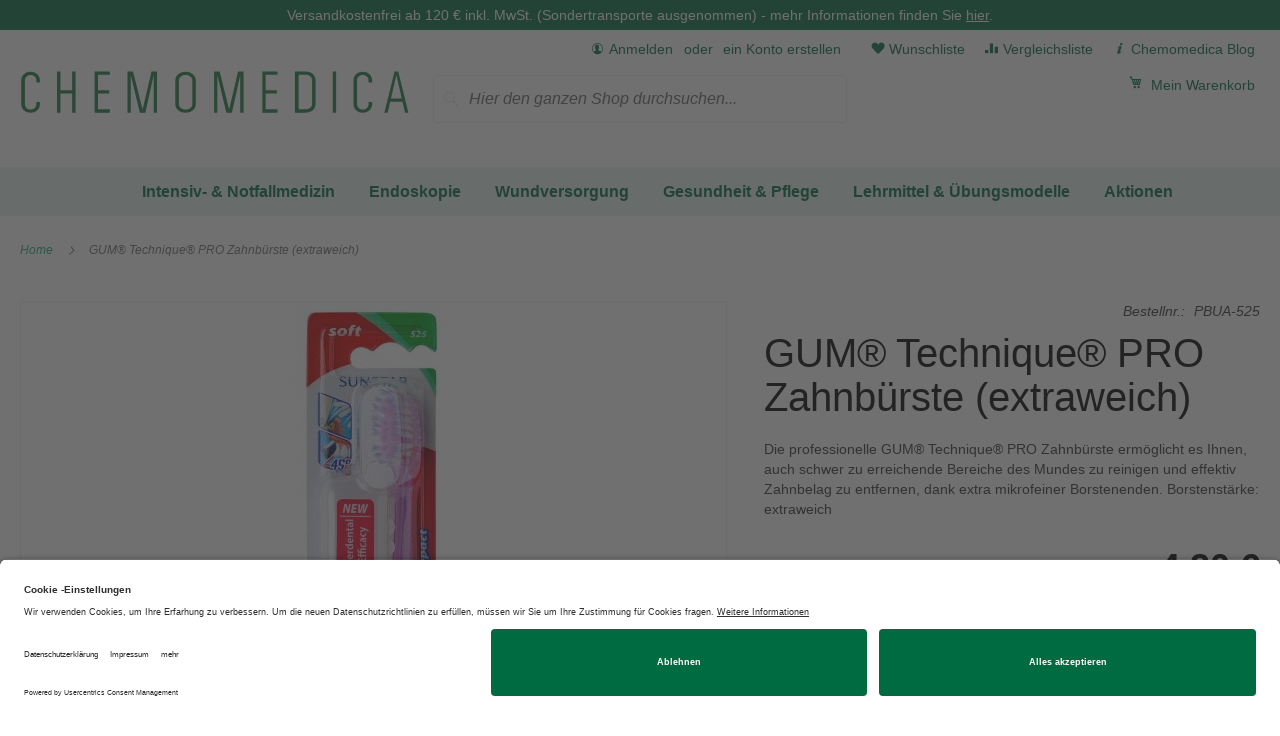

--- FILE ---
content_type: text/html; charset=UTF-8
request_url: https://www.chemomedica.at/gum-technique-pro-zahnb-rste-pbua-525.html
body_size: 20952
content:
<!doctype html>
<html lang="de">
    <head prefix="og: http://ogp.me/ns# fb: http://ogp.me/ns/fb# product: http://ogp.me/ns/product#">
        <script>
    var LOCALE = 'de\u002DDE';
    var BASE_URL = 'https\u003A\u002F\u002Fwww.chemomedica.at\u002F';
    var require = {
        'baseUrl': 'https\u003A\u002F\u002Fwww.chemomedica.at\u002Fstatic\u002Fversion1767953788\u002Ffrontend\u002FWeboffice\u002FChemomedica\u002Fde_DE'
    };</script>        <meta charset="utf-8"/>
<meta name="title" content="GUM® Technique® PRO Zahnbürste"/>
<meta name="description" content="Mithilfe der mikrofeinen Borsten der GUM® Technique® PRO Zahnbürste reinigen Sie auch schwer erreichbare Stellen besonders sanft und gründlich."/>
<meta name="robots" content="INDEX,FOLLOW"/>
<meta name="viewport" content="width=device-width, initial-scale=1"/>
<meta name="format-detection" content="telephone=no"/>
<title>GUM® Technique® PRO Zahnbürste | Chemomedica</title>
<link  rel="stylesheet" type="text/css"  media="all" href="https://www.chemomedica.at/static/version1767953788/_cache/merged/1b89c53133c79311bd062e10f21c30d3.css" />
<link  rel="stylesheet" type="text/css"  media="screen and (min-width: 768px)" href="https://www.chemomedica.at/static/version1767953788/frontend/Weboffice/Chemomedica/de_DE/css/styles-l.css" />
<link  rel="stylesheet" type="text/css"  media="print" href="https://www.chemomedica.at/static/version1767953788/frontend/Weboffice/Chemomedica/de_DE/css/print.css" />
<link  rel="icon" type="image/x-icon" href="https://www.chemomedica.at/static/version1767953788/frontend/Weboffice/Chemomedica/de_DE/Magento_Theme/favicon.ico" />
<link  rel="shortcut icon" type="image/x-icon" href="https://www.chemomedica.at/static/version1767953788/frontend/Weboffice/Chemomedica/de_DE/Magento_Theme/favicon.ico" />
<script  type="text/javascript"  src="https://www.chemomedica.at/static/version1767953788/frontend/Weboffice/Chemomedica/de_DE/requirejs/require.js"></script>
<script  type="text/javascript"  src="https://www.chemomedica.at/static/version1767953788/frontend/Weboffice/Chemomedica/de_DE/mage/requirejs/mixins.js"></script>
<script  type="text/javascript"  src="https://www.chemomedica.at/static/version1767953788/frontend/Weboffice/Chemomedica/de_DE/requirejs-config.js"></script>
<script  type="text/javascript"  src="https://www.chemomedica.at/static/version1767953788/frontend/Weboffice/Chemomedica/de_DE/Amasty_Faq/js/section/product-url.js"></script>
<link rel="preload" as="font" crossorigin="anonymous" href="https://www.chemomedica.at/static/version1767953788/frontend/Weboffice/Chemomedica/de_DE/fonts/opensans/light/opensans-300.woff2" />
<link rel="preload" as="font" crossorigin="anonymous" href="https://www.chemomedica.at/static/version1767953788/frontend/Weboffice/Chemomedica/de_DE/fonts/opensans/regular/opensans-400.woff2" />
<link rel="preload" as="font" crossorigin="anonymous" href="https://www.chemomedica.at/static/version1767953788/frontend/Weboffice/Chemomedica/de_DE/fonts/opensans/semibold/opensans-600.woff2" />
<link rel="preload" as="font" crossorigin="anonymous" href="https://www.chemomedica.at/static/version1767953788/frontend/Weboffice/Chemomedica/de_DE/fonts/opensans/bold/opensans-700.woff2" />
<link rel="preload" as="font" crossorigin="anonymous" href="https://www.chemomedica.at/static/version1767953788/frontend/Weboffice/Chemomedica/de_DE/fonts/Luma-Icons.woff2" />
<link rel="preload" as="font" crossorigin="anonymous" href="https://www.chemomedica.at/static/version1767953788/frontend/Weboffice/Chemomedica/de_DE/fonts/DMSans/regular/dm-sans-v11-latin-regular.woff2" />
<link rel="preload" as="font" crossorigin="anonymous" href="https://www.chemomedica.at/static/version1767953788/frontend/Weboffice/Chemomedica/de_DE/fonts/DMSans/regular/dm-sans-v11-latin-italic.woff2" />
<link rel="preload" as="font" crossorigin="anonymous" href="https://www.chemomedica.at/static/version1767953788/frontend/Weboffice/Chemomedica/de_DE/fonts/DMSans/regular/dm-sans-v11-latin-500.woff2" />
<link rel="preload" as="font" crossorigin="anonymous" href="https://www.chemomedica.at/static/version1767953788/frontend/Weboffice/Chemomedica/de_DE/fonts/DMSans/regular/dm-sans-v11-latin-500italic.woff2" />
<link rel="preload" as="font" crossorigin="anonymous" href="https://www.chemomedica.at/static/version1767953788/frontend/Weboffice/Chemomedica/de_DE/fonts/DMSans/regular/dm-sans-v11-latin-700.woff2" />
<link rel="preload" as="font" crossorigin="anonymous" href="https://www.chemomedica.at/static/version1767953788/frontend/Weboffice/Chemomedica/de_DE/fonts/DMSans/regular/dm-sans-v11-latin-700italic.woff2" />
<link  rel="icon" sizes="32x32" href="https://www.chemomedica.at/static/version1767953788/frontend/Weboffice/Chemomedica/de_DE/Magento_Theme/favicon-32x32.png" />
<link  rel="canonical" href="https://www.chemomedica.at/gum-technique-pro-zahnb-rste-pbua-525.html" />
<!-- Magento Security Scan -->
<!--mUcAQA1Gbtu8nymLHjM5K6VVKuvya2Pt-->

<meta data-privacy-proxy-server="https://privacy-proxy-server.usercentrics.eu"/>
<link rel="preconnect" href="https://app.usercentrics.eu"/>
<link rel="preconnect" href="https://api.usercentrics.eu"/>
<link rel="preconnect" href="https://privacy-proxy.usercentrics.eu"/>
<link rel="preload" href="https://app.usercentrics.eu/browser-ui/latest/loader.js" as="script"/>
<link rel="preload" href="https://privacy-proxy.usercentrics.eu/latest/uc-block.bundle.js" as="script"/>
<script id="usercentrics-cmp" src="https://app.usercentrics.eu/browser-ui/latest/loader.js" data-settings-id="NslUP9H_e" async/></script>
<script type="application/javascript" src="https://privacy-proxy.usercentrics.eu/latest/uc-block.bundle.js"></script>

<!--<script>
  // Matomo start
  var _paq = window._paq = window._paq || [];
  /* tracker methods like "setCustomDimension" should be called before "trackPageView" */
  _paq.push(['trackPageView']);
  _paq.push(['enableLinkTracking']);
  (function() {
    var u="https://analytics.weboffice.co.at/";
    _paq.push(['setTrackerUrl', u+'matomo.php']);
    _paq.push(['setSiteId', '7']);
    var d=document, g=d.createElement('script'), s=d.getElementsByTagName('script')[0];
    g.async=true; g.src=u+'matomo.js'; s.parentNode.insertBefore(g,s);
  })();
  // Matomo end
</script>-->
<style>
a:visited {color: unset;}
a:visited:hover {color: #1ab182;}
</style>            <script type="text/x-magento-init">
        {
            "*": {
                "Magento_PageCache/js/form-key-provider": {
                    "isPaginationCacheEnabled":
                        0                }
            }
        }
    </script>
<script type="text&#x2F;javascript" src="https&#x3A;&#x2F;&#x2F;chimpstatic.com&#x2F;mcjs-connected&#x2F;js&#x2F;users&#x2F;cacfc6ae0a05f5590103959b3&#x2F;765a0bf598ebc40b5dc584753.js" defer="defer">
</script>
<meta property="og:type" content="product" />
<meta property="og:title"
      content="GUM&#xAE;&#x20;Technique&#xAE;&#x20;PRO&#x20;Zahnb&#xFC;rste&#x20;&#x28;extraweich&#x29;" />
<meta property="og:image"
      content="https://www.chemomedica.at/media/catalog/product/cache/5b4bff67c99c13be9778bb161beee740/8/2/82481_GUM_Technique_Pro_soft_Zahnbuerste_front1_2021-jpg_1.jpg" />
<meta property="og:description"
      content="Die&#x20;professionelle&#x20;GUM&#xAE;&#x20;Technique&#xAE;&#x20;PRO&#x20;Zahnb&#xFC;rste&#x20;erm&#xF6;glicht&#x20;es&#x20;Ihnen,&#x20;auch&#x20;schwer&#x20;zu&#x20;erreichende&#x20;Bereiche&#x20;des&#x20;Mundes&#x20;zu&#x20;reinigen&#x20;und&#x20;effektiv&#x20;Zahnbelag&#x20;zu&#x20;entfernen,&#x20;dank&#x20;extra&#x20;mikrofeiner&#x20;Borstenenden.&#x20;&#x0D;&#x0A;&#x0D;&#x0A;Borstenst&#xE4;rke&#x3A;&#x20;extraweich" />
<meta property="og:url" content="https://www.chemomedica.at/gum-technique-pro-zahnb-rste-pbua-525.html" />
            <meta property="product:price:amount" content="4.200001"/>
        <meta property="product:price:currency"
      content="EUR"/>
    <script type="application/ld+json">{"@context":"http:\/\/schema.org","@type":"WebSite","url":"https:\/\/www.chemomedica.at\/","name":"Chemomedica GmbH"}</script><script type="application/ld+json">{"@context":"http:\/\/schema.org","@type":"BreadcrumbList","itemListElement":[{"@type":"ListItem","item":{"@id":"https:\/\/www.chemomedica.at\/gum-technique-pro-zahnb-rste-pbua-525.html","name":"GUM\u00ae Technique\u00ae PRO Zahnb\u00fcrste (extraweich)"},"position":1}]}</script><script type="application/ld+json">{"@context":"http:\/\/schema.org","@type":"Product","name":"GUM\u00ae Technique\u00ae PRO Zahnb\u00fcrste (extraweich)","description":"Die professionelle GUM\u00ae Technique\u00ae PRO Zahnb\u00fcrste erm\u00f6glicht es Ihnen, auch schwer zu erreichende Bereiche des Mundes zu reinigen und effektiv Zahnbelag zu entfernen, dank extra mikrofeiner Borstenenden. \r\n\r\nBorstenst\u00e4rke: extraweich","image":"https:\/\/www.chemomedica.at\/media\/catalog\/product\/cache\/16bd908612d15b6d2b6afe86e647b050\/8\/2\/82481_GUM_Technique_Pro_soft_Zahnbuerste_front1_2021-jpg_1.jpg","offers":{"@type":"http:\/\/schema.org\/Offer","price":4.2,"url":"https:\/\/www.chemomedica.at\/gum-technique-pro-zahnb-rste-pbua-525.html","priceCurrency":"EUR","availability":"http:\/\/schema.org\/InStock","shippingDetails":{"deliveryTime":{"businessDays":{"@type":"OpeningHoursSpecification","dayOfWeek":[""]},"@type":"ShippingDeliveryTime"},"@type":"OfferShippingDetails"}}}</script><script type="application/ld+json">{"@context":"http:\/\/schema.org\/","@type":"WebPage","speakable":{"@type":"SpeakableSpecification","cssSelector":[".description"],"xpath":["\/html\/head\/title"]}}</script>    </head>
    <body data-container="body"
          data-mage-init='{"loaderAjax": {}, "loader": { "icon": "https://www.chemomedica.at/static/version1767953788/frontend/Weboffice/Chemomedica/de_DE/images/loader-2.gif"}}'
        id="html-body" class="catalog-product-view product-gum-technique-pro-zahnb-rste-extraweich-pbua-525 page-layout-1column">
        
<script type="text/x-magento-init">
    {
        "*": {
            "Magento_PageBuilder/js/widget-initializer": {
                "config": {"[data-content-type=\"slider\"][data-appearance=\"default\"]":{"Magento_PageBuilder\/js\/content-type\/slider\/appearance\/default\/widget":false},"[data-content-type=\"map\"]":{"Magento_PageBuilder\/js\/content-type\/map\/appearance\/default\/widget":false},"[data-content-type=\"row\"]":{"Magento_PageBuilder\/js\/content-type\/row\/appearance\/default\/widget":false},"[data-content-type=\"tabs\"]":{"Magento_PageBuilder\/js\/content-type\/tabs\/appearance\/default\/widget":false},"[data-content-type=\"slide\"]":{"Magento_PageBuilder\/js\/content-type\/slide\/appearance\/default\/widget":{"buttonSelector":".pagebuilder-slide-button","showOverlay":"hover","dataRole":"slide"}},"[data-content-type=\"banner\"]":{"Magento_PageBuilder\/js\/content-type\/banner\/appearance\/default\/widget":{"buttonSelector":".pagebuilder-banner-button","showOverlay":"hover","dataRole":"banner"}},"[data-content-type=\"buttons\"]":{"Magento_PageBuilder\/js\/content-type\/buttons\/appearance\/inline\/widget":false},"[data-content-type=\"products\"][data-appearance=\"carousel\"]":{"Magento_PageBuilder\/js\/content-type\/products\/appearance\/carousel\/widget":false},"[data-content-type=\"weboffice_blog_records\"][data-appearance=\"carousel\"]":{"Weboffice_Blog\/js\/content-type\/weboffice-blog-records\/appearance\/carousel\/widget":false}},
                "breakpoints": {"desktop":{"label":"Desktop","stage":true,"default":true,"class":"desktop-switcher","icon":"Magento_PageBuilder::css\/images\/switcher\/switcher-desktop.svg","conditions":{"min-width":"1024px"},"options":{"products":{"default":{"slidesToShow":"5"}}}},"tablet":{"conditions":{"max-width":"1024px","min-width":"768px"},"options":{"products":{"default":{"slidesToShow":"4"},"continuous":{"slidesToShow":"3"}}}},"mobile":{"label":"Mobile","stage":true,"class":"mobile-switcher","icon":"Magento_PageBuilder::css\/images\/switcher\/switcher-mobile.svg","media":"only screen and (max-width: 768px)","conditions":{"max-width":"768px","min-width":"640px"},"options":{"products":{"default":{"slidesToShow":"3"}}}},"mobile-small":{"conditions":{"max-width":"640px"},"options":{"products":{"default":{"slidesToShow":"2"},"continuous":{"slidesToShow":"1"}}}}}            }
        }
    }
</script>

<div class="cookie-status-message" id="cookie-status">
    The store will not work correctly when cookies are disabled.</div>
<script type="text&#x2F;javascript">document.querySelector("#cookie-status").style.display = "none";</script>
<script type="text/x-magento-init">
    {
        "*": {
            "cookieStatus": {}
        }
    }
</script>

<script type="text/x-magento-init">
    {
        "*": {
            "mage/cookies": {
                "expires": null,
                "path": "\u002F",
                "domain": ".www.chemomedica.at",
                "secure": true,
                "lifetime": "3600"
            }
        }
    }
</script>
    <noscript>
        <div class="message global noscript">
            <div class="content">
                <p>
                    <strong>JavaScript scheint in Ihrem Browser deaktiviert zu sein.</strong>
                    <span>
                        Um unsere Website in bester Weise zu erfahren, aktivieren Sie Javascript in Ihrem Browser.                    </span>
                </p>
            </div>
        </div>
    </noscript>

<script>
    window.cookiesConfig = window.cookiesConfig || {};
    window.cookiesConfig.secure = true;
</script><script>    require.config({
        map: {
            '*': {
                wysiwygAdapter: 'mage/adminhtml/wysiwyg/tiny_mce/tinymceAdapter'
            }
        }
    });</script><script>    require.config({
        paths: {
            googleMaps: 'https\u003A\u002F\u002Fmaps.googleapis.com\u002Fmaps\u002Fapi\u002Fjs\u003Fv\u003D3\u0026key\u003D'
        },
        config: {
            'Magento_PageBuilder/js/utils/map': {
                style: '',
            },
            'Magento_PageBuilder/js/content-type/map/preview': {
                apiKey: '',
                apiKeyErrorMessage: 'You\u0020must\u0020provide\u0020a\u0020valid\u0020\u003Ca\u0020href\u003D\u0027https\u003A\u002F\u002Fwww.chemomedica.at\u002Fadminhtml\u002Fsystem_config\u002Fedit\u002Fsection\u002Fcms\u002F\u0023cms_pagebuilder\u0027\u0020target\u003D\u0027_blank\u0027\u003EGoogle\u0020Maps\u0020API\u0020key\u003C\u002Fa\u003E\u0020to\u0020use\u0020a\u0020map.'
            },
            'Magento_PageBuilder/js/form/element/map': {
                apiKey: '',
                apiKeyErrorMessage: 'You\u0020must\u0020provide\u0020a\u0020valid\u0020\u003Ca\u0020href\u003D\u0027https\u003A\u002F\u002Fwww.chemomedica.at\u002Fadminhtml\u002Fsystem_config\u002Fedit\u002Fsection\u002Fcms\u002F\u0023cms_pagebuilder\u0027\u0020target\u003D\u0027_blank\u0027\u003EGoogle\u0020Maps\u0020API\u0020key\u003C\u002Fa\u003E\u0020to\u0020use\u0020a\u0020map.'
            },
        }
    });</script><script>
    require.config({
        shim: {
            'Magento_PageBuilder/js/utils/map': {
                deps: ['googleMaps']
            }
        }
    });</script>
<div class="page-wrapper"><div class="page-wrapper-top"><style>#html-body [data-pb-style=TAC1SE4]{display:none}#html-body [data-pb-style=AQ51PBM]{justify-content:flex-start;display:flex;flex-direction:column;background-position:left top;background-size:cover;background-repeat:no-repeat;background-attachment:scroll}</style><div data-content-type="html" data-appearance="default" data-element="main" data-pb-style="TAC1SE4" data-decoded="true"><p>Versandkostenfrei ab 120 € inkl. MwSt. (Sondertransporte ausgenommen) - mehr Informationen finden Sie <a href="/versand-umtausch">hier</a>.</p></div><div data-content-type="row" data-appearance="contained" data-element="main"><div data-enable-parallax="0" data-parallax-speed="0.5" data-background-images="{}" data-background-type="image" data-video-loop="true" data-video-play-only-visible="true" data-video-lazy-load="true" data-video-fallback-src="" data-element="inner" data-pb-style="AQ51PBM"><div data-content-type="text" data-appearance="default" data-element="main"><p>Versandkostenfrei ab 120 &euro; inkl. MwSt. (Sondertransporte ausgenommen) - mehr Informationen finden Sie&nbsp;<a href="/versand-umtausch">hier</a>.</p></div></div></div></div><header class="page-header"><div class="panel wrapper"><div class="panel header"><a class="action skip contentarea"
   href="#contentarea">
    <span>
        Direkt zum Inhalt    </span>
</a>
<ul class="header links">        <li class="link authorization-link" data-label="oder">
        <a href="https://www.chemomedica.at/customer/account/login/referer/aHR0cHM6Ly93d3cuY2hlbW9tZWRpY2EuYXQvZ3VtLXRlY2huaXF1ZS1wcm8temFobmItcnN0ZS1wYnVhLTUyNS5odG1s/"            >Anmelden</a>
    </li>
<li><a href="https://www.chemomedica.at/customer/account/create/" id="idkqx7lwc6" >ein Konto erstellen</a></li>    <li class="greet welcome" data-bind="scope: 'customer'">
        <!-- ko if: customer().fullname  -->
        <span class="logged-in"
              data-bind="text: new String('Willkommen, %1!').
              replace('%1', customer().fullname)">
        </span>
        <!-- /ko -->
        <!-- ko ifnot: customer().fullname  -->
        <span class="not-logged-in"
              data-bind="text: ' '"></span>
                <!-- /ko -->
    </li>
        <script type="text/x-magento-init">
        {
            "*": {
                "Magento_Ui/js/core/app": {
                    "components": {
                        "customer": {
                            "component": "Magento_Customer/js/view/customer"
                        }
                    }
                }
            }
        }
    </script>
<li class="nav item"><a href="https://www.chemomedica.at/wishlist/" class="action towishlist">Wunschliste</a></li><li class="nav item"><a href="https://www.chemomedica.at/catalog/product_compare/" class="action tocomparelist">Vergleichsliste</a></li><li class="nav item"><a href="https://www.chemomedica.at/blog/" class="action toblog">Chemomedica Blog</a></li></ul></div></div><div class="header content"><span data-action="toggle-nav" class="action nav-toggle"><span>Navigation umschalten</span></span>
<a
    class="logo"
    href="https://www.chemomedica.at/"
    title="Chemomedica"
    aria-label="store logo">
    <img src="https://www.chemomedica.at/static/version1767953788/frontend/Weboffice/Chemomedica/de_DE/images/logo.svg"
         title="Chemomedica"
         alt="Chemomedica"
            width="390"                />
</a>

<div data-block="minicart" class="minicart-wrapper">
    <a class="action showcart" href="https://www.chemomedica.at/checkout/cart/"
       data-bind="scope: 'minicart_content'">
        <span class="text">Mein Warenkorb</span>
        <span class="counter qty empty"
              data-bind="css: { empty: !!getCartParam('summary_count') == false && !isLoading() },
               blockLoader: isLoading">
            <span class="counter-number">
                <!-- ko if: getCartParam('summary_count') -->
                <!-- ko text: getCartParam('summary_count').toLocaleString(window.LOCALE) --><!-- /ko -->
                <!-- /ko -->
            </span>
            <span class="counter-label">
            <!-- ko if: getCartParam('summary_count') -->
                <!-- ko text: getCartParam('summary_count').toLocaleString(window.LOCALE) --><!-- /ko -->
                <!-- ko i18n: 'items' --><!-- /ko -->
            <!-- /ko -->
            </span>
        </span>
    </a>
            <div class="block block-minicart"
             data-role="dropdownDialog"
             data-mage-init='{"dropdownDialog":{
                "appendTo":"[data-block=minicart]",
                "triggerTarget":".showcart",
                "timeout": "2000",
                "closeOnMouseLeave": false,
                "closeOnEscape": true,
                "triggerClass":"active",
                "parentClass":"active",
                "buttons":[]}}'>
            <div id="minicart-content-wrapper" data-bind="scope: 'minicart_content'">
                <!-- ko template: getTemplate() --><!-- /ko -->
            </div>
                    </div>
        <script>window.checkout = {"shoppingCartUrl":"https:\/\/www.chemomedica.at\/checkout\/cart\/","checkoutUrl":"https:\/\/www.chemomedica.at\/checkout\/","updateItemQtyUrl":"https:\/\/www.chemomedica.at\/checkout\/sidebar\/updateItemQty\/","removeItemUrl":"https:\/\/www.chemomedica.at\/checkout\/sidebar\/removeItem\/","imageTemplate":"Magento_Catalog\/product\/image_with_borders","baseUrl":"https:\/\/www.chemomedica.at\/","minicartMaxItemsVisible":5,"websiteId":"1","maxItemsToDisplay":10,"storeId":"1","storeGroupId":"1","customerLoginUrl":"https:\/\/www.chemomedica.at\/customer\/account\/login\/referer\/aHR0cHM6Ly93d3cuY2hlbW9tZWRpY2EuYXQvZ3VtLXRlY2huaXF1ZS1wcm8temFobmItcnN0ZS1wYnVhLTUyNS5odG1s\/","isRedirectRequired":false,"autocomplete":"off","captcha":{"user_login":{"isCaseSensitive":false,"imageHeight":50,"imageSrc":"","refreshUrl":"https:\/\/www.chemomedica.at\/captcha\/refresh\/","isRequired":false,"timestamp":1769095205}}}</script>    <script type="text/x-magento-init">
    {
        "[data-block='minicart']": {
            "Magento_Ui/js/core/app": {"components":{"minicart_content":{"children":{"subtotal.container":{"children":{"subtotal":{"children":{"subtotal.totals":{"config":{"display_cart_subtotal_incl_tax":1,"display_cart_subtotal_excl_tax":0,"template":"Magento_Tax\/checkout\/minicart\/subtotal\/totals"},"children":{"subtotal.totals.msrp":{"component":"Magento_Msrp\/js\/view\/checkout\/minicart\/subtotal\/totals","config":{"displayArea":"minicart-subtotal-hidden","template":"Magento_Msrp\/checkout\/minicart\/subtotal\/totals"}}},"component":"Magento_Tax\/js\/view\/checkout\/minicart\/subtotal\/totals"}},"component":"uiComponent","config":{"template":"Magento_Checkout\/minicart\/subtotal"}}},"component":"uiComponent","config":{"displayArea":"subtotalContainer"}},"item.renderer":{"component":"Magento_Checkout\/js\/view\/cart-item-renderer","config":{"displayArea":"defaultRenderer","template":"Magento_Checkout\/minicart\/item\/default"},"children":{"item.image":{"component":"Magento_Catalog\/js\/view\/image","config":{"template":"Magento_Catalog\/product\/image","displayArea":"itemImage"}},"checkout.cart.item.price.sidebar":{"component":"uiComponent","config":{"template":"Magento_Checkout\/minicart\/item\/price","displayArea":"priceSidebar"}}}},"extra_info":{"component":"uiComponent","config":{"displayArea":"extraInfo"}},"promotion":{"component":"uiComponent","config":{"displayArea":"promotion"}}},"config":{"itemRenderer":{"default":"defaultRenderer","simple":"defaultRenderer","virtual":"defaultRenderer"},"template":"Magento_Checkout\/minicart\/content"},"component":"Magento_Checkout\/js\/view\/minicart"}},"types":[]}        },
        "*": {
            "Magento_Ui/js/block-loader": "https\u003A\u002F\u002Fwww.chemomedica.at\u002Fstatic\u002Fversion1767953788\u002Ffrontend\u002FWeboffice\u002FChemomedica\u002Fde_DE\u002Fimages\u002Floader\u002D1.gif"
        }
    }
    </script>
</div>
<div class="block block-search">
    <div class="block block-title"><strong>Suche</strong></div>
    <div class="block block-content">
        <form class="form minisearch" id="search_mini_form"
              action="https://www.chemomedica.at/catalogsearch/result/" method="get">
                        <div class="field search">
                <label class="label" for="search" data-role="minisearch-label">
                    <span>Suche</span>
                </label>
                <div class="control">
                    <input id="search"
                           data-mage-init='{
                            "quickSearch": {
                                "formSelector": "#search_mini_form",
                                "url": "https://www.chemomedica.at/search/ajax/suggest/",
                                "destinationSelector": "#search_autocomplete",
                                "minSearchLength": "3"
                            }
                        }'
                           type="text"
                           name="q"
                           value=""
                           placeholder="Hier&#x20;den&#x20;ganzen&#x20;Shop&#x20;durchsuchen..."
                           class="input-text"
                           maxlength="128"
                           role="combobox"
                           aria-haspopup="false"
                           aria-autocomplete="both"
                           autocomplete="off"
                           aria-expanded="false"/>
                    <div id="search_autocomplete" class="search-autocomplete"></div>
                    <div class="nested">
    <a class="action advanced" href="https://www.chemomedica.at/catalogsearch/advanced/" data-action="advanced-search">
        Erweiterte Suche    </a>
</div>
                </div>
            </div>
            <div class="actions">
                <button type="submit"
                        title="Suche"
                        class="action search"
                        aria-label="Search"
                >
                    <span>Suche</span>
                </button>
            </div>
        </form>
    </div>
</div>
</div></header>    <div class="sections nav-sections">
                <div class="section-items nav-sections-items"
             data-mage-init='{"tabs":{"openedState":"active"}}'>
                                            <div class="section-item-title nav-sections-item-title"
                     data-role="collapsible">
                    <a class="nav-sections-item-switch"
                       data-toggle="switch" href="#store.menu">
                        Menü                    </a>
                </div>
                <div class="section-item-content nav-sections-item-content"
                     id="store.menu"
                     data-role="content">
                    
<nav class="navigation" data-action="navigation">
    <ul data-mage-init='{"menu":{"responsive":true, "expanded":true, "position":{"my":"left top","at":"left bottom"}}}'>
        <li class="level0 nav-0 home ui-menu-item level-top" role="presentation"><a href="/" class="level-top ui-corner-all" aria-haspopup="false" id="ui-id-0" tabindex="-1" role="menuitem"><span class="ui-menu-icon ui-icon ui-icon-carat-1-e"></span><span>Home</span></a></li><li  class="level0 nav-1 category-item first parent"><a href="https://www.chemomedica.at/intensivnotfall.html"  class="level-top" ><span>Intensiv- &amp; Notfallmedizin</span></a><ul class="level0 submenu"><li  class="level1 nav-1-1 category-item first"><a href="https://www.chemomedica.at/intensivnotfall/defi.html" ><div class='submenu-image' style='background-image: url("/pub/media/import/categories/DEFI_Fred_Easy_front2_2020_kD.jpg")'></div><span>Defibrillation und Monitoring</span></a></li><li  class="level1 nav-1-2 category-item"><a href="https://www.chemomedica.at/intensivnotfall/intubationatemweg.html" ><div class='submenu-image' style='background-image: url("/pub/media/import/categories/INTUBATIONATEMWEG_aScope 4_ Broncho_ Regular_front2_2020_kI.jpg")'></div><span>Intubation und schwieriger Atemweg</span></a></li><li  class="level1 nav-1-3 category-item"><a href="https://www.chemomedica.at/intensivnotfall/reanimationrettequi.html" ><div class='submenu-image' style='background-image: url("/pub/media/import/categories/REANIMATIONRETTEQUI_Easy_Pulse _front1_2020_kR.jpg")'></div><span>Reanimation und Rettungsequipment</span></a></li><li  class="level1 nav-1-4 category-item"><a href="https://www.chemomedica.at/intensivnotfall/pulsoxikapno.html" ><div class='submenu-image' style='background-image: url("/pub/media/import/categories/PULSOXIKAPNO_Notfall_Kapnograph_front1_2020_kP.jpg")'></div><span>Pulsoximetrie und Kapnographie</span></a></li><li  class="level1 nav-1-5 category-item"><a href="https://www.chemomedica.at/intensivnotfall/littmann.html" ><div class='submenu-image' style='background-image: url("/pub/media/import/categories/LITTMANN_Kategoriebild Littmann Stethoskope_web.jpg")'></div><span>Littmann® Stethoskope</span></a></li><li  class="level1 nav-1-6 category-item"><a href="https://www.chemomedica.at/intensivnotfall/ekgelektroden.html" ><div class='submenu-image' style='background-image: url("/pub/media/import/categories/EKGELEKTRODEN_Ambu_BlueSensor_R-00-A_front1_2021_kE.jpg")'></div><span>EKG-Elektroden</span></a></li><li  class="level1 nav-1-7 category-item"><a href="https://www.chemomedica.at/intensivnotfall/neuroemgelektroden.html" ><div class='submenu-image' style='background-image: url("/pub/media/import/categories/NEUROEMGELEKTRODEN_Ambu_ Neuroline_744_front1_kN.jpg")'></div><span>Neurologie Elektroden</span></a></li><li  class="level1 nav-1-8 category-item"><a href="https://www.chemomedica.at/intensivnotfall/rettrucknotfalltasch.html" ><div class='submenu-image' style='background-image: url("/pub/media/import/categories/RETTRUCKNOTFALLTASCH_Mini_Rescue_Bag_Rot_front1_2020_kR.jpg")'></div><span>Rettungsrucksäcke und Notfalltaschen</span></a></li><li  class="level1 nav-1-9 category-item"><a href="https://www.chemomedica.at/intensivnotfall/bergeequiimmobi.html" ><div class='submenu-image' style='background-image: url("/pub/media/import/categories/BERGEEQUIIMMOBI_Boscarol_Schaufeltrage_front2_2020_kB.jpg")'></div><span>Bergeequipment und Immobilisation</span></a></li><li  class="level1 nav-1-10 category-item"><a href="https://www.chemomedica.at/intensivnotfall/diverstehilfe.html" ><div class='submenu-image' style='background-image: url("/pub/media/import/categories/DIVERSTEHILFE_Cold_Pack_front1_2020_kD.jpg")'></div><span>Diverse Erste Hilfe Produkte</span></a></li><li  class="level1 nav-1-11 category-item last"><a href="https://www.chemomedica.at/intensivnotfall/defilaien.html" ><div class='submenu-image' style='background-image: url("/pub/media/import/categories/DEFILAIEN_Collage mit FEG2_820x546px.jpg")'></div><span>Defibrillatoren für Laienhelfer</span></a></li></ul></li><li  class="level0 nav-2 category-item parent"><a href="https://www.chemomedica.at/endoskopie.html"  class="level-top" ><span>Endoskopie</span></a><ul class="level0 submenu"><li  class="level1 nav-2-1 category-item first"><a href="https://www.chemomedica.at/endoskopie/ascope4broncho.html" ><div class='submenu-image' style='background-image: url("/pub/media/import/categories/ASCOPE4BRONCHO_aScope 4_ Broncho_ Regular_front2_2020_kB.jpg")'></div><span>Ambu aScope 4 Broncho</span></a></li><li  class="level1 nav-2-2 category-item"><a href="https://www.chemomedica.at/endoskopie/ascope5bronchohd.html" ><div class='submenu-image' style='background-image: url("/pub/media/import/categories/ASCOPE5BRONCHOHD_Kategoriebild_Ambu_aScope_5_Broncho_HD_5.0_2.2_extended_aspiration_needle_inserted_protruding_tip_1008x672..jpg")'></div><span>Ambu aScope 5 Broncho HD</span></a></li><li  class="level1 nav-2-3 category-item"><a href="https://www.chemomedica.at/endoskopie/ascope5broncho.html" ><div class='submenu-image' style='background-image: url("/pub/media/import/categories/ASCOPE5BRONCHO_Kategoriebild_Ambu_aScope_5_Broncho.jpg")'></div><span>Ambu aScope 5 Broncho</span></a></li><li  class="level1 nav-2-4 category-item"><a href="https://www.chemomedica.at/endoskopie/ascope4rhinolaryngo.html" ><div class='submenu-image' style='background-image: url("/pub/media/import/categories/ASCOPE4RHINOLARYNGO_aScope_Rhino_Intervention_front1_2020_kR.jpg")'></div><span>Ambu aScope 4 RhinoLaryngo</span></a></li><li  class="level1 nav-2-5 category-item"><a href="https://www.chemomedica.at/endoskopie/ascope4cysto.html" ><div class='submenu-image' style='background-image: url("/pub/media/import/categories/ASCOPE4CYSTO_aScope4_Cysto_front1_2020_kC.jpg")'></div><span>Zystoskopie</span></a></li><li  class="level1 nav-2-6 category-item"><a href="https://www.chemomedica.at/endoskopie/ascope5uretero.html" ><div class='submenu-image' style='background-image: url("/pub/media/import/categories/ASCOPE5URETERO_Kategoriebild_aScope_5_Uretero_web.jpg")'></div><span>Ambu aScope 5 Uretero</span></a></li><li  class="level1 nav-2-7 category-item"><a href="https://www.chemomedica.at/endoskopie/ascopegastro.html" ><div class='submenu-image' style='background-image: url("/pub/media/import/categories/ASCOPEGASTRO_Kategoriebild 820x546 Gastro_front2_2022.jpg")'></div><span>Gastroskopie</span></a></li><li  class="level1 nav-2-8 category-item last"><a href="https://www.chemomedica.at/endoskopie/ambuvisualisierung.html" ><div class='submenu-image' style='background-image: url("/pub/media/import/categories/AMBUVISUALISIERUNG_Ambu aBox 2 und aView2_Advanced_2.Gen.jpg")'></div><span>Visualisierungseinheiten</span></a></li></ul></li><li  class="level0 nav-3 category-item parent"><a href="https://www.chemomedica.at/wundversorgung.html"  class="level-top" ><span>Wundversorgung</span></a><ul class="level0 submenu"><li  class="level1 nav-3-1 category-item first"><a href="https://www.chemomedica.at/wundversorgung/antimikrobielle-wv.html" ><div class='submenu-image' style='background-image: url("/pub/media/import/categories/ANTIMIKROBIELLE WV_Inadine_front2_2020_kA.jpg")'></div><span>Antimikrobielle Wundverbände</span></a></li><li  class="level1 nav-3-2 category-item"><a href="https://www.chemomedica.at/wundversorgung/exsudatsmngt-wundabd.html" ><div class='submenu-image' style='background-image: url("/pub/media/import/categories/EXSUDATSMNGT WUNDABD_Tielle_Plus_front3_2020_kE.jpg")'></div><span>Exsudatmanagement Wundabdeckung</span></a></li><li  class="level1 nav-3-3 category-item"><a href="https://www.chemomedica.at/wundversorgung/exsudatsmngt-wundrei.html" ><div class='submenu-image' style='background-image: url("/pub/media/import/categories/EXSUDATSMNGT WUNDREI_Biosorb_front4_2020_kE.jpg")'></div><span>Exsudatmanagement Wundreinigung</span></a></li><li  class="level1 nav-3-4 category-item"><a href="https://www.chemomedica.at/wundversorgung/medizinischer-honig.html" ><div class='submenu-image' style='background-image: url("/pub/media/import/categories/MEDIZINISCHER HONIG_Kastanienhonig_in_der_Tube_front2_2020_kM.jpg")'></div><span>Medizinischer Kastanienhonig</span></a></li><li  class="level1 nav-3-5 category-item"><a href="https://www.chemomedica.at/wundversorgung/verbandgeruch.html" ><div class='submenu-image' style='background-image: url("/pub/media/import/categories/VERBANDGERUCH_Actisorb_Plus_25_front2_2020_kG.jpg")'></div><span>Verbände zur Geruchsbekämpfung</span></a></li><li  class="level1 nav-3-6 category-item"><a href="https://www.chemomedica.at/wundversorgung/wundauflaggranulatio.html" ><div class='submenu-image' style='background-image: url("/pub/media/import/categories/WUNDAUFLAGGRANULATIO_Promogran_Prisma_front4_2020_kG.jpg")'></div><span>Wundauflagen zur Förderung der Granulation</span></a></li><li  class="level1 nav-3-7 category-item"><a href="https://www.chemomedica.at/wundversorgung/wundauflanhaftung.html" ><div class='submenu-image' style='background-image: url("/pub/media/import/categories/WUNDAUFLANHAFTUNG_Adaptic_front2_2020.jpg")'></div><span>Wundauflagen zur Minimierung der Anhaftung</span></a></li><li  class="level1 nav-3-8 category-item"><a href="https://www.chemomedica.at/wundversorgung/wundgele.html" ><div class='submenu-image' style='background-image: url("/pub/media/import/categories/WUNDGELE_ActiMaris_Wundgel_front1_2020_kW.jpg")'></div><span>Wundgele</span></a></li><li  class="level1 nav-3-9 category-item"><a href="https://www.chemomedica.at/wundversorgung/wundreinigungnaocl.html" ><div class='submenu-image' style='background-image: url("/pub/media/import/categories/WUNDREINIGUNGNAOCL_Kategoriebild_ActiMaris_Sensitiv_2024.jpg")'></div><span>Wundreinigung mit NaOCl</span></a></li><li  class="level1 nav-3-10 category-item last"><a href="https://www.chemomedica.at/wundversorgung/wundrandschutz.html" ><div class='submenu-image' style='background-image: url("/pub/media/import/categories/WUNDRANDSCHUTZ_Kategoriebild_Cavilon_Wundrandschutz.jpg")'></div><span>Produkte für den Wundrandschutz</span></a></li></ul></li><li  class="level0 nav-4 category-item parent"><a href="https://www.chemomedica.at/apoundmedpro.html"  class="level-top" ><span>Gesundheit &amp; Pflege</span></a><ul class="level0 submenu"><li  class="level1 nav-4-1 category-item first"><a href="https://www.chemomedica.at/apoundmedpro/ohropax.html" ><div class='submenu-image' style='background-image: url("/pub/media/import/categories/OHROPAX_Ohropax_Soft_front1_2020_kO.jpg")'></div><span>OHROPAX Ohrstöpsel</span></a></li><li  class="level1 nav-4-2 category-item"><a href="https://www.chemomedica.at/apoundmedpro/nasenrachenspray.html" ><div class='submenu-image' style='background-image: url("/pub/media/import/categories/NASENRACHENSPRAY_ActiMaris_NASAL_Spray_front1_2020_kN.jpg")'></div><span>Nasen- und Rachenspray</span></a></li><li  class="level1 nav-4-3 category-item"><a href="https://www.chemomedica.at/apoundmedpro/zahnpflege.html" ><div class='submenu-image' style='background-image: url("/pub/media/import/categories/ZAHNPFLEGE_1784_EPIDFNL_GUM Paroex_kZ.jpg")'></div><span>Zahnarzt- und Zahnpflegeprodukte</span></a></li><li  class="level1 nav-4-4 category-item"><a href="https://www.chemomedica.at/apoundmedpro/korperpflege.html" ><div class='submenu-image' style='background-image: url("/pub/media/import/categories/KÖRPERPFLEGE_HydroLotion_Handcreme_front1_2021_K.jpg")'></div><span>Körperpflegeprodukte</span></a></li><li  class="level1 nav-4-5 category-item"><a href="https://www.chemomedica.at/apoundmedpro/dymawow.html" ><div class='submenu-image' style='background-image: url("/pub/media/import/categories/DYMAWOW_Kategoriebild_PDY400.jpg")'></div><span>Patientenwaschkonzepte - Waschen ohne Wasser</span></a></li><li  class="level1 nav-4-6 category-item last"><a href="https://www.chemomedica.at/apoundmedpro/dymaoc.html" ><div class='submenu-image' style='background-image: url("/pub/media/import/categories/DYMAOC_Kategoriebild Mundpflegesysteme mit CHX.jpg")'></div><span>Mundpflegesysteme für Intensiv- und bettlägerige Patienten</span></a></li></ul></li><li  class="level0 nav-5 category-item parent"><a href="https://www.chemomedica.at/lehrmittelubung.html"  class="level-top" ><span>Lehrmittel &amp; Übungsmodelle</span></a><ul class="level0 submenu"><li  class="level1 nav-5-1 category-item first"><a href="https://www.chemomedica.at/lehrmittelubung/reamnimationstr-als.html" ><div class='submenu-image' style='background-image: url("/pub/media/import/categories/REAMNIMATIONSTR ALS_AmbuMan_Airway_ front1_2020_kR.jpg")'></div><span>Reanimationstraining ALS</span></a></li><li  class="level1 nav-5-2 category-item"><a href="https://www.chemomedica.at/lehrmittelubung/reanimationst-bls.html" ><div class='submenu-image' style='background-image: url("/pub/media/import/categories/REANIMATIONST BLS_AmbuMan_Basic_front1_2020_kR.jpg")'></div><span>Reanimationstraining BLS</span></a></li><li  class="level1 nav-5-3 category-item"><a href="https://www.chemomedica.at/lehrmittelubung/krankenpflegep.html" ><div class='submenu-image' style='background-image: url("/pub/media/import/categories/KRANKENPFLEGEP_Susi_Simon_Krankenpflegepuppe_front1_2020_kK.jpg")'></div><span>Krankenpflegepuppen</span></a></li><li  class="level1 nav-5-4 category-item"><a href="https://www.chemomedica.at/lehrmittelubung/ubungsmod.html" ><div class='submenu-image' style='background-image: url("/pub/media/import/categories/ÜBUNGSMOD_AVA_front1_2020_kU.jpg")'></div><span>Übungsmodelle</span></a></li><li  class="level1 nav-5-5 category-item"><a href="https://www.chemomedica.at/lehrmittelubung/anatom-darst.html" ><div class='submenu-image' style='background-image: url("/pub/media/import/categories/ANATOM DARST_Standard_Skelett_Stan_front1_2020_kA..jpg")'></div><span>Anatomische Darstellungen</span></a></li><li  class="level1 nav-5-6 category-item last"><a href="https://www.chemomedica.at/lehrmittelubung/skillqubesim.html" ><div class='submenu-image' style='background-image: url("/pub/media/import/categories/SKILLQUBESIM_Skillqube_Simulation_BASIC_1024x683_Monitor_Controller_Assessment.jpg")'></div><span>Skillqube Simulationssysteme</span></a></li></ul></li><li  class="level0 nav-6 category-item last"><a href="https://www.chemomedica.at/sale.html"  class="level-top" ><span>Aktionen</span></a></li>            </ul>
</nav>
                </div>
                                            <div class="section-item-title nav-sections-item-title"
                     data-role="collapsible">
                    <a class="nav-sections-item-switch"
                       data-toggle="switch" href="#store.links">
                        Konto                    </a>
                </div>
                <div class="section-item-content nav-sections-item-content"
                     id="store.links"
                     data-role="content">
                    <!-- Account links -->                </div>
                                    </div>
    </div>
<div class="breadcrumbs">
    <ul class="items">
                    <li class="item home">
                            <a href="https://www.chemomedica.at/"
                   title="Zur Homepage">
                    Home                </a>
                        </li>
                    <li class="item product">
                            <strong>GUM® Technique® PRO Zahnbürste (extraweich)</strong>
                        </li>
            </ul>
</div>
<main id="maincontent" class="page-main"><a id="contentarea" tabindex="-1"></a>
<div class="page messages"><div data-placeholder="messages"></div>
<div data-bind="scope: 'messages'">
    <!-- ko if: cookieMessages && cookieMessages.length > 0 -->
    <div aria-atomic="true" role="alert" data-bind="foreach: { data: cookieMessages, as: 'message' }" class="messages">
        <div data-bind="attr: {
            class: 'message-' + message.type + ' ' + message.type + ' message',
            'data-ui-id': 'message-' + message.type
        }">
            <div data-bind="html: $parent.prepareMessageForHtml(message.text)"></div>
        </div>
    </div>
    <!-- /ko -->

    <!-- ko if: messages().messages && messages().messages.length > 0 -->
    <div aria-atomic="true" role="alert" class="messages" data-bind="foreach: {
        data: messages().messages, as: 'message'
    }">
        <div data-bind="attr: {
            class: 'message-' + message.type + ' ' + message.type + ' message',
            'data-ui-id': 'message-' + message.type
        }">
            <div data-bind="html: $parent.prepareMessageForHtml(message.text)"></div>
        </div>
    </div>
    <!-- /ko -->
</div>
<script type="text/x-magento-init">
    {
        "*": {
            "Magento_Ui/js/core/app": {
                "components": {
                        "messages": {
                            "component": "Magento_Theme/js/view/messages"
                        }
                    }
                }
            }
    }
</script>
</div><div class="columns"><div class="column main"><div class="product-info-main">
<div class="product attribute sku">
            <strong class="type">Bestellnr.</strong>
        <div class="value" itemprop="sku">PBUA-525</div>
</div>
<div class="page-title-wrapper&#x20;product">
    <h1 class="page-title"
                >
        <span class="base" data-ui-id="page-title-wrapper" itemprop="name">GUM® Technique® PRO Zahnbürste (extraweich)</span>    </h1>
    
<div class="product attribute overview">
        <div class="value" itemprop="description">Die professionelle GUM® Technique® PRO Zahnbürste ermöglicht es Ihnen, auch schwer zu erreichende Bereiche des Mundes zu reinigen und effektiv Zahnbelag zu entfernen, dank extra mikrofeiner Borstenenden. 

Borstenstärke: extraweich</div>
</div>
</div>
<div class="product-info-price"><div class="product-info-stock-sku">
<div class="expected-delivery-msg">
    <!--?php /*if($product_type != "configurable"):*/ ?-->
                    <span style="color: #f6c342">weniger als 10 Stück lagernd <br>Lieferzeit 1 bis 3 Werktage</span>
        </div>
<style>
    .stock.available { display: none; }
</style>

<script type="text/x-magento-init">
    {
        "*": {
            "Weboffice_ProductStockTrafficlight/js/stockcheck": {}
        }
    }
</script>
</div><div class="product-price-wrap"><div class="price-box price-final_price" data-role="priceBox" data-product-id="742" data-price-box="product-id-742">
    

<span class="price-container price-final_price&#x20;tax&#x20;weee"
           >
        <span  id="product-price-742"                data-price-amount="4.200001"
        data-price-type="finalPrice"
        class="price-wrapper "
    ><span class="price">4,20 €</span></span>
                <meta itemprop="price" content="4.200001" />
        <meta itemprop="priceCurrency" content="EUR" />
    </span>

</div><div class="price-additional-info"><span>inkl. MwSt., exkl. <a href="/versand-umtausch" class="text-like" target="_blank">Versand</a></span>
</div></div></div>

<div class="product-add-form">
    <form data-product-sku="PBUA-525"
          action="https://www.chemomedica.at/checkout/cart/add/uenc/aHR0cHM6Ly93d3cuY2hlbW9tZWRpY2EuYXQvZ3VtLXRlY2huaXF1ZS1wcm8temFobmItcnN0ZS1wYnVhLTUyNS5odG1s/product/742/" method="post"
          id="product_addtocart_form">
        <input type="hidden" name="product" value="742" />
        <input type="hidden" name="selected_configurable_option" value="" />
        <input type="hidden" name="related_product" id="related-products-field" value="" />
        <input type="hidden" name="item"  value="742" />
        <input name="form_key" type="hidden" value="AdbNXXexkwnadS7c" />                            
    <div class="box-tocart">
        <div class="fieldset">
                            <div class="field qty">
                    <label class="label" for="qty"><span>Menge</span></label>
                    <div class="control">
                        <input type="number"
                               name="qty"
                               id="qty"
                               min="0"
                               value="1"
                               title="Anzahl"
                               class="input-text qty"
                               data-validate="{&quot;required-number&quot;:true,&quot;validate-item-quantity&quot;:{&quot;maxAllowed&quot;:10000}}"
                        />
                    </div>
                    <div class="qty-unit">Stk</div>                </div>
                        <div class="actions">
                <button type="submit"
                        title="In&#x20;den&#x20;Warenkorb"
                        class="action primary tocart"
                        id="product-addtocart-button" disabled>
                    <span>In den Warenkorb</span>
                </button>
                
<div id="instant-purchase" data-bind="scope:'instant-purchase'">
    <!-- ko template: getTemplate() --><!-- /ko -->
</div>
<script type="text/x-magento-init">
    {
        "#instant-purchase": {
            "Magento_Ui/js/core/app": {"components":{"instant-purchase":{"component":"Magento_InstantPurchase\/js\/view\/instant-purchase","config":{"template":"Magento_InstantPurchase\/instant-purchase","buttonText":"Instant Purchase","purchaseUrl":"https:\/\/www.chemomedica.at\/instantpurchase\/button\/placeOrder\/"}}}}        }
    }
</script>
            </div>
        </div>
    </div>
<script type="text/x-magento-init">
    {
        "#product_addtocart_form": {
            "Magento_Catalog/js/validate-product": {}
        }
    }
</script>
        
                    </form>
</div>

<script type="text/x-magento-init">
    {
        "[data-role=priceBox][data-price-box=product-id-742]": {
            "priceBox": {
                "priceConfig":  {"productId":"742","priceFormat":{"pattern":"%s\u00a0\u20ac","precision":2,"requiredPrecision":2,"decimalSymbol":",","groupSymbol":".","groupLength":3,"integerRequired":false},"tierPrices":[]}            }
        }
    }
</script>
<div class="product-social-links"><div class="product-addto-links" data-role="add-to-links">
        <a href="#"
       class="action towishlist"
       data-post='{"action":"https:\/\/www.chemomedica.at\/wishlist\/index\/add\/","data":{"product":742,"uenc":"aHR0cHM6Ly93d3cuY2hlbW9tZWRpY2EuYXQvZ3VtLXRlY2huaXF1ZS1wcm8temFobmItcnN0ZS1wYnVhLTUyNS5odG1s"}}'
       data-action="add-to-wishlist"><span>Zur Wunschliste hinzufügen</span></a>
<script type="text/x-magento-init">
    {
        "body": {
            "addToWishlist": {"productType":"simple"}        }
    }
</script>

<a href="#" data-post='{"action":"https:\/\/www.chemomedica.at\/catalog\/product_compare\/add\/","data":{"product":"742","uenc":"aHR0cHM6Ly93d3cuY2hlbW9tZWRpY2EuYXQvZ3VtLXRlY2huaXF1ZS1wcm8temFobmItcnN0ZS1wYnVhLTUyNS5odG1s"}}'
        data-role="add-to-links"
        class="action tocompare"><span>Zur Vergleichsliste hinzufügen</span></a>

</div>
</div>

<script type="text/x-magento-init">
{
    "*": {
        "Magento_Ui/js/core/app": {
            "components": {
                "customer": {
                    "component": "Magento_Customer/js/view/customer"
                }
            }
        }
    }
}
</script>
</div><div class="product media"><a id="gallery-prev-area" tabindex="-1"></a>
<div class="action-skip-wrapper"><a class="action skip gallery-next-area"
   href="#gallery-next-area">
    <span>
        Zum Ende der Bildergalerie springen    </span>
</a>
</div>
<div class="product-icon-wrapper">
                    
</div>

<div class="gallery-placeholder _block-content-loading" data-gallery-role="gallery-placeholder">
    <img
        alt="main product photo"
        class="gallery-placeholder__image"
        src="https://www.chemomedica.at/media/catalog/product/cache/201fc0115c100af9a641d183ac6e1003/8/2/82481_GUM_Technique_Pro_soft_Zahnbuerste_front1_2021-jpg_1.jpg"
    />
</div>

<script type="text/x-magento-init">
    {
        "[data-gallery-role=gallery-placeholder]": {
            "mage/gallery/gallery": {
                "mixins":["magnifier/magnify"],
                "magnifierOpts": {"fullscreenzoom":"20","top":"","left":"","width":"","height":"","eventType":"hover","enabled":false,"mode":"outside"},
                "data": [{"thumb":"https:\/\/www.chemomedica.at\/media\/catalog\/product\/cache\/ac67507b47b2cedee63e4f54036abe57\/8\/2\/82481_GUM_Technique_Pro_soft_Zahnbuerste_front1_2021-jpg_1.jpg","img":"https:\/\/www.chemomedica.at\/media\/catalog\/product\/cache\/201fc0115c100af9a641d183ac6e1003\/8\/2\/82481_GUM_Technique_Pro_soft_Zahnbuerste_front1_2021-jpg_1.jpg","full":"https:\/\/www.chemomedica.at\/media\/catalog\/product\/cache\/16bd908612d15b6d2b6afe86e647b050\/8\/2\/82481_GUM_Technique_Pro_soft_Zahnbuerste_front1_2021-jpg_1.jpg","caption":"GUM\u00ae Technique\u00ae PRO Zahnb\u00fcrste (extraweich)","position":"10","isMain":true,"type":"image","videoUrl":null},{"thumb":"https:\/\/www.chemomedica.at\/media\/catalog\/product\/cache\/ac67507b47b2cedee63e4f54036abe57\/5\/4\/54524_GUM_Technique_Pro_Zahnbuerste_front1_2020-jpg_3.jpg","img":"https:\/\/www.chemomedica.at\/media\/catalog\/product\/cache\/201fc0115c100af9a641d183ac6e1003\/5\/4\/54524_GUM_Technique_Pro_Zahnbuerste_front1_2020-jpg_3.jpg","full":"https:\/\/www.chemomedica.at\/media\/catalog\/product\/cache\/16bd908612d15b6d2b6afe86e647b050\/5\/4\/54524_GUM_Technique_Pro_Zahnbuerste_front1_2020-jpg_3.jpg","caption":"GUM\u00ae Technique\u00ae PRO Zahnb\u00fcrste (extraweich)","position":"20","isMain":false,"type":"image","videoUrl":null},{"thumb":"https:\/\/www.chemomedica.at\/media\/catalog\/product\/cache\/ac67507b47b2cedee63e4f54036abe57\/5\/4\/54526_GUM_Technique_Pro_Zahnbuerste_front3_2020-jpg_3.jpg","img":"https:\/\/www.chemomedica.at\/media\/catalog\/product\/cache\/201fc0115c100af9a641d183ac6e1003\/5\/4\/54526_GUM_Technique_Pro_Zahnbuerste_front3_2020-jpg_3.jpg","full":"https:\/\/www.chemomedica.at\/media\/catalog\/product\/cache\/16bd908612d15b6d2b6afe86e647b050\/5\/4\/54526_GUM_Technique_Pro_Zahnbuerste_front3_2020-jpg_3.jpg","caption":"GUM\u00ae Technique\u00ae PRO Zahnb\u00fcrste (extraweich)","position":"30","isMain":false,"type":"image","videoUrl":null},{"thumb":"https:\/\/www.chemomedica.at\/media\/catalog\/product\/cache\/ac67507b47b2cedee63e4f54036abe57\/5\/4\/54527_GUM_Technique_Pro_Zahnbuerste_front4_2020-jpg_3.jpg","img":"https:\/\/www.chemomedica.at\/media\/catalog\/product\/cache\/201fc0115c100af9a641d183ac6e1003\/5\/4\/54527_GUM_Technique_Pro_Zahnbuerste_front4_2020-jpg_3.jpg","full":"https:\/\/www.chemomedica.at\/media\/catalog\/product\/cache\/16bd908612d15b6d2b6afe86e647b050\/5\/4\/54527_GUM_Technique_Pro_Zahnbuerste_front4_2020-jpg_3.jpg","caption":"GUM\u00ae Technique\u00ae PRO Zahnb\u00fcrste (extraweich)","position":"40","isMain":false,"type":"image","videoUrl":null}],
                "options": {"nav":"thumbs","loop":true,"keyboard":true,"arrows":true,"allowfullscreen":true,"showCaption":false,"width":700,"thumbwidth":88,"thumbheight":110,"height":700,"transitionduration":500,"transition":"slide","navarrows":true,"navtype":"slides","navdir":"horizontal"},
                "fullscreen": {"nav":"thumbs","loop":true,"navdir":"horizontal","navarrows":false,"navtype":"slides","arrows":true,"showCaption":false,"transitionduration":500,"transition":"slide"},
                 "breakpoints": {"mobile":{"conditions":{"max-width":"768px"},"options":{"options":{"nav":"dots"}}}}            }
        }
    }
</script>
<script type="text/x-magento-init">
    {
        "[data-gallery-role=gallery-placeholder]": {
            "Magento_ProductVideo/js/fotorama-add-video-events": {
                "videoData": [{"mediaType":"image","videoUrl":null,"isBase":true},{"mediaType":"image","videoUrl":null,"isBase":false},{"mediaType":"image","videoUrl":null,"isBase":false},{"mediaType":"image","videoUrl":null,"isBase":false}],
                "videoSettings": [{"playIfBase":"0","showRelated":"0","videoAutoRestart":"0"}],
                "optionsVideoData": []            }
        }
    }
</script>
<div class="action-skip-wrapper"><a class="action skip gallery-prev-area"
   href="#gallery-prev-area">
    <span>
        Zum Anfang der Bildergalerie springen    </span>
</a>
</div><a id="gallery-next-area" tabindex="-1"></a>
</div>    <div class="product info detailed">
                <div class="product data items" data-mage-init='{"tabs":{"openedState":"active"}}'>
                                                                        <div class="data item title active"
                     data-role="collapsible" id="tab-label-description">
                    <a class="data switch"
                       tabindex="-1"
                       data-toggle="trigger"
                       href="#description"
                       id="tab-label-description-title">
                        Details                    </a>
                </div>
                <div class="data item content"
                     aria-labelledby="tab-label-description-title"
                     id="description" data-role="content">
                    
<div class="product attribute description">
        <div class="value" ><p>Die professionelle GUM<sup>&reg;</sup> Technique<sup>&reg;</sup> PRO Zahnb&uuml;rste erm&ouml;glicht die gr&uuml;ndliche und schonende Reinigung der schwer erreichbaren Stellen im Mund, entlang und unter dem Zahnfleischrand sowie auch im Interdentalraum.</p>

<ul>
	<li>Mirkofeine Borstenenden f&uuml;r eine gr&uuml;ndliche und schonende Plaqueentfernung unter dem Zahnfleischrand</li>
	<li>Kombination von verschiedenen Borsten (spitz zulaufend und zylindrisch), sowie schr&auml;gstehende Borsten</li>
	<li>Patentierter rutschfester Quad-Grip Griff f&uuml;r einen optimalen Reinigungswinkel von 45 Grad</li>
	<li>Die Zahnb&uuml;rste ist in vier verschiedenen Farben erh&auml;ltlich. (keine freie Farbauswahl m&ouml;glich)</li>
</ul></div>
</div>
                </div>
                                                                            <div class="data item title "
                     data-role="collapsible" id="tab-label-additional">
                    <a class="data switch"
                       tabindex="-1"
                       data-toggle="trigger"
                       href="#additional"
                       id="tab-label-additional-title">
                        Mehr Informationen                    </a>
                </div>
                <div class="data item content"
                     aria-labelledby="tab-label-additional-title"
                     id="additional" data-role="content">
                        <div class="additional-attributes-wrapper table-wrapper">
        <table class="data table additional-attributes" id="product-attribute-specs-table">
            <caption class="table-caption">Mehr Informationen</caption>
            <tbody>
                            <tr>
                    <th class="col label" scope="row">Barcode</th>
                    <td class="col data" data-th="Barcode">7630019901444</td>
                </tr>
                            <tr>
                    <th class="col label" scope="row">Borstenstärke</th>
                    <td class="col data" data-th="Borstenst&#xE4;rke">extraweich</td>
                </tr>
                            <tr>
                    <th class="col label" scope="row">Hersteller</th>
                    <td class="col data" data-th="Hersteller">Sunstar GUM®</td>
                </tr>
                            <tr>
                    <th class="col label" scope="row">Kategorie</th>
                    <td class="col data" data-th="Kategorie">Zahnbürsten</td>
                </tr>
                        </tbody>
        </table>
    </div>
                </div>
                <script type="text&#x2F;javascript">    var elemvyHht2OyArray = document.querySelectorAll('#additional');
    if(elemvyHht2OyArray.length !== 'undefined'){
        elemvyHht2OyArray.forEach(function(element) {
            if (element) {
                element.style.display = 'none';

            }
        });
    }</script>                                                                            <div class="data item title "
                     data-role="collapsible" id="tab-label-amfaq_product">
                    <a class="data switch"
                       tabindex="-1"
                       data-toggle="trigger"
                       href="#amfaq_product"
                       id="tab-label-amfaq_product-title">
                        Fragen zum Produkt?                     </a>
                </div>
                <div class="data item content"
                     aria-labelledby="tab-label-amfaq_product-title"
                     id="amfaq_product" data-role="content">
                    <div class="amfaq-product-tab">
    <div class="block-title">
        <strong>Kundenfragen</strong>
    </div>
    <div class="amfaq_questions widget">
        <div class="am-no-items">
        Zu diesem Produkt sind noch keine Fragen vorhanden    </div>
</div>
    <script type="text/x-magento-init">
        {
            "*": {
                "Magento_Ui/js/core/app": {
                    "components": {
                        "faq-rating": {
                            "component": "Amasty_Faq/js/rating",
                            "votingBehavior": "yesno",
                            "hideZeroRating": "",
                            "itemsTemplate": "Amasty_Faq/rating/yesno",
                            "items": [],
                            "dataUrl": "https://www.chemomedica.at/faq/index/rating/",
                            "voteUrl": "https://www.chemomedica.at/faq/index/vote/"
                        }
                    }
                }
            }
        }
</script>
    <div class="ask-question-form widget">
            <div class="button-container">
            <div class="button-info">
                Bitte melden Sie sich an, um Fragen zu stellen            </div>
        </div>
        <div class="ask-form-container amfaq-hidden" data-role="faq-post-form" data-bind="scope: 'faq-form'">
        <form action="https://www.chemomedica.at/faq/index/save/"
              data-bind="submit: formSubmit"
              id="amfaq-ask-form-inline"
              method="post">
            <input name="form_key" type="hidden" value="AdbNXXexkwnadS7c" />                            <input name="product_ids"
                       type="hidden"
                       value="742" />
                        <fieldset class="fieldset" data-hasrequired="* Pflichtfelder">
                <div class="field required">
                    <label class="label" for="amfaq-title">
                        Ihre Frage:                    </label>
                    <div class="control">
                        <textarea name="title"
                                  id="amfaq-title"
                                  title="Frage"
                                  class="required-entry input-text"
                                  cols="5"
                                  rows="3"
                                  data-bind="value: title"
                                  placeholder="Geben Sie hier Ihre Frage ein"></textarea>
                    </div>
                </div>

                                    <div class="field">
                        <label class="label" for="amfaq-name">
                            Ihr Name:                        </label>
                        <div class="control">
                            <input name="name" id="amfaq-name" class="input-text"
                                   title="Name"
                                   type="text"
                                   data-bind="value: name">
                        </div>
                    </div>
                
                                                            <div class="field">
                                                <input type="checkbox"
                                   name="notification"
                                   id="amfaq-notification"
                                   title="Benachrichtigung"
                                   data-bind="event: {change: toggleEmail($element)};"
                                   value="1">
                            <label class="label" for="amfaq-notification">
                                Eine Benachrichtung bei Beantwortung Ihrer Frage erhalten                            </label>
                                                    </div>

                    <div class="field amfaq-hidden email-field required" data-bind="fadeVisible: isEmailVisible">
                        <label class="label required" for="amfaq-email">
                            Ihre E-Mail:                        </label>
                        <div class="control">
                            <input name="email" id="amfaq-email" class="required validate-email"
                                   title="E-Mail"
                                   type="text"
                                   data-bind="value: email">
                        </div>
                    </div>
                
                <button type="submit" class="action submit primary">
                    Frage absenden                </button>
            </fieldset>
        </form>
        <script type="text/x-magento-init">
        {
            "[data-role=faq-post-form]": {
                "Magento_Ui/js/core/app": {
                    "components": {
                        "faq-form": {
                            "component": "Amasty_Faq/js/askform"
                        }
                    }
                }
            }
        }
        </script>
    </div>
</div>
<script type="text/x-magento-init">
{
    ".amfaq_questions .am-item": {
        "amFaqCollapsible": {
            "collapsible": true,
            "header": ".am-title",
            "content": ".am-content",
            "animate": 500,
            "icons": {"header": "am-minus", "activeHeader": "am-plus"}
        }
    }
}
</script>

    </div>
                </div>
                <script type="text&#x2F;javascript">    var elemLQeiImz1Array = document.querySelectorAll('#amfaq_product');
    if(elemLQeiImz1Array.length !== 'undefined'){
        elemLQeiImz1Array.forEach(function(element) {
            if (element) {
                element.style.display = 'none';

            }
        });
    }</script>                                    </div>
    </div>
<input name="form_key" type="hidden" value="AdbNXXexkwnadS7c" /><div id="authenticationPopup" data-bind="scope:'authenticationPopup', style: {display: 'none'}">
        <script>window.authenticationPopup = {"autocomplete":"off","customerRegisterUrl":"https:\/\/www.chemomedica.at\/customer\/account\/create\/","customerForgotPasswordUrl":"https:\/\/www.chemomedica.at\/customer\/account\/forgotpassword\/","baseUrl":"https:\/\/www.chemomedica.at\/","customerLoginUrl":"https:\/\/www.chemomedica.at\/customer\/ajax\/login\/"}</script>    <!-- ko template: getTemplate() --><!-- /ko -->
        <script type="text/x-magento-init">
        {
            "#authenticationPopup": {
                "Magento_Ui/js/core/app": {"components":{"authenticationPopup":{"component":"Magento_Customer\/js\/view\/authentication-popup","children":{"messages":{"component":"Magento_Ui\/js\/view\/messages","displayArea":"messages"},"captcha":{"component":"Magento_Captcha\/js\/view\/checkout\/loginCaptcha","displayArea":"additional-login-form-fields","formId":"user_login","configSource":"checkout"}}}}}            },
            "*": {
                "Magento_Ui/js/block-loader": "https\u003A\u002F\u002Fwww.chemomedica.at\u002Fstatic\u002Fversion1767953788\u002Ffrontend\u002FWeboffice\u002FChemomedica\u002Fde_DE\u002Fimages\u002Floader\u002D1.gif"
                            }
        }
    </script>
</div>
<script type="text/x-magento-init">
    {
        "*": {
            "Magento_Customer/js/section-config": {
                "sections": {"stores\/store\/switch":["*"],"stores\/store\/switchrequest":["*"],"directory\/currency\/switch":["*"],"*":["messages"],"customer\/account\/logout":["*","recently_viewed_product","recently_compared_product","persistent"],"customer\/account\/loginpost":["*"],"customer\/account\/createpost":["*"],"customer\/account\/editpost":["*"],"customer\/ajax\/login":["checkout-data","cart","captcha"],"catalog\/product_compare\/add":["compare-products"],"catalog\/product_compare\/remove":["compare-products"],"catalog\/product_compare\/clear":["compare-products"],"sales\/guest\/reorder":["cart"],"sales\/order\/reorder":["cart"],"checkout\/cart\/add":["cart","directory-data"],"checkout\/cart\/delete":["cart"],"checkout\/cart\/updatepost":["cart"],"checkout\/cart\/updateitemoptions":["cart"],"checkout\/cart\/couponpost":["cart"],"checkout\/cart\/estimatepost":["cart"],"checkout\/cart\/estimateupdatepost":["cart"],"checkout\/onepage\/saveorder":["cart","checkout-data","last-ordered-items"],"checkout\/sidebar\/removeitem":["cart"],"checkout\/sidebar\/updateitemqty":["cart"],"rest\/*\/v1\/carts\/*\/payment-information":["cart","last-ordered-items","captcha","instant-purchase"],"rest\/*\/v1\/guest-carts\/*\/payment-information":["cart","captcha"],"rest\/*\/v1\/guest-carts\/*\/selected-payment-method":["cart","checkout-data"],"rest\/*\/v1\/carts\/*\/selected-payment-method":["cart","checkout-data","instant-purchase"],"customer\/address\/*":["instant-purchase"],"customer\/account\/*":["instant-purchase"],"vault\/cards\/deleteaction":["instant-purchase"],"multishipping\/checkout\/overviewpost":["cart"],"paypal\/express\/placeorder":["cart","checkout-data"],"paypal\/payflowexpress\/placeorder":["cart","checkout-data"],"paypal\/express\/onauthorization":["cart","checkout-data"],"persistent\/index\/unsetcookie":["persistent"],"review\/product\/post":["review"],"wishlist\/index\/add":["wishlist"],"wishlist\/index\/remove":["wishlist"],"wishlist\/index\/updateitemoptions":["wishlist"],"wishlist\/index\/update":["wishlist"],"wishlist\/index\/cart":["wishlist","cart"],"wishlist\/index\/fromcart":["wishlist","cart"],"wishlist\/index\/allcart":["wishlist","cart"],"wishlist\/shared\/allcart":["wishlist","cart"],"wishlist\/shared\/cart":["cart"],"faq\/index\/save":["faq"]},
                "clientSideSections": ["checkout-data","cart-data","faq_product"],
                "baseUrls": ["https:\/\/www.chemomedica.at\/"],
                "sectionNames": ["messages","customer","compare-products","last-ordered-items","cart","directory-data","captcha","instant-purchase","loggedAsCustomer","persistent","review","wishlist","faq","recently_viewed_product","recently_compared_product","product_data_storage","paypal-billing-agreement"]            }
        }
    }
</script>
<script type="text/x-magento-init">
    {
        "*": {
            "Magento_Customer/js/customer-data": {
                "sectionLoadUrl": "https\u003A\u002F\u002Fwww.chemomedica.at\u002Fcustomer\u002Fsection\u002Fload\u002F",
                "expirableSectionLifetime": 60,
                "expirableSectionNames": ["cart","persistent"],
                "cookieLifeTime": "3600",
                "updateSessionUrl": "https\u003A\u002F\u002Fwww.chemomedica.at\u002Fcustomer\u002Faccount\u002FupdateSession\u002F"
            }
        }
    }
</script>
<script type="text/x-magento-init">
    {
        "*": {
            "Magento_Customer/js/invalidation-processor": {
                "invalidationRules": {
                    "website-rule": {
                        "Magento_Customer/js/invalidation-rules/website-rule": {
                            "scopeConfig": {
                                "websiteId": "1"
                            }
                        }
                    }
                }
            }
        }
    }
</script>
<script type="text/x-magento-init">
    {
        "body": {
            "pageCache": {"url":"https:\/\/www.chemomedica.at\/page_cache\/block\/render\/id\/742\/","handles":["default","catalog_product_view","catalog_product_view_type_simple","catalog_product_view_id_742","catalog_product_view_sku_PBUA-525"],"originalRequest":{"route":"catalog","controller":"product","action":"view","uri":"\/gum-technique-pro-zahnb-rste-pbua-525.html"},"versionCookieName":"private_content_version"}        }
    }
</script>
<div id="monkey_campaign" style="display:none;"
     data-mage-init='{"campaigncatcher":{"checkCampaignUrl": "https://www.chemomedica.at/mailchimp/campaign/check/"}}'>
</div>
<script type="text/x-magento-init">
    {
        "body": {
            "requireCookie": {"noCookieUrl":"https:\/\/www.chemomedica.at\/cookie\/index\/noCookies\/","triggers":[".action.towishlist"],"isRedirectCmsPage":true}        }
    }
</script>
<script type="text/x-magento-init">
    {
        "*": {
                "Magento_Catalog/js/product/view/provider": {
                    "data": {"items":{"742":{"add_to_cart_button":{"post_data":"{\"action\":\"https:\\\/\\\/www.chemomedica.at\\\/checkout\\\/cart\\\/add\\\/uenc\\\/%25uenc%25\\\/product\\\/742\\\/\",\"data\":{\"product\":\"742\",\"uenc\":\"%uenc%\"}}","url":"https:\/\/www.chemomedica.at\/checkout\/cart\/add\/uenc\/%25uenc%25\/product\/742\/","required_options":false},"add_to_compare_button":{"post_data":null,"url":"{\"action\":\"https:\\\/\\\/www.chemomedica.at\\\/catalog\\\/product_compare\\\/add\\\/\",\"data\":{\"product\":\"742\",\"uenc\":\"aHR0cHM6Ly93d3cuY2hlbW9tZWRpY2EuYXQvZ3VtLXRlY2huaXF1ZS1wcm8temFobmItcnN0ZS1wYnVhLTUyNS5odG1s\"}}","required_options":null},"price_info":{"final_price":4.200001,"max_price":4.200001,"max_regular_price":4.200001,"minimal_regular_price":4.200001,"special_price":null,"minimal_price":4.200001,"regular_price":4.200001,"formatted_prices":{"final_price":"<span class=\"price\">4,20\u00a0\u20ac<\/span>","max_price":"<span class=\"price\">4,20\u00a0\u20ac<\/span>","minimal_price":"<span class=\"price\">4,20\u00a0\u20ac<\/span>","max_regular_price":"<span class=\"price\">4,20\u00a0\u20ac<\/span>","minimal_regular_price":null,"special_price":null,"regular_price":"<span class=\"price\">4,20\u00a0\u20ac<\/span>"},"extension_attributes":{"msrp":{"msrp_price":"<span class=\"price\">0,00\u00a0\u20ac<\/span>","is_applicable":"","is_shown_price_on_gesture":"","msrp_message":"","explanation_message":"Our price is lower than the manufacturer&#039;s &quot;minimum advertised price.&quot; As a result, we cannot show you the price in catalog or the product page. <br><br> You have no obligation to purchase the product once you know the price. You can simply remove the item from your cart."},"tax_adjustments":{"final_price":3.5,"max_price":3.5,"max_regular_price":3.5,"minimal_regular_price":3.5,"special_price":3.5,"minimal_price":3.5,"regular_price":3.5,"formatted_prices":{"final_price":"<span class=\"price\">3,50\u00a0\u20ac<\/span>","max_price":"<span class=\"price\">3,50\u00a0\u20ac<\/span>","minimal_price":"<span class=\"price\">3,50\u00a0\u20ac<\/span>","max_regular_price":"<span class=\"price\">3,50\u00a0\u20ac<\/span>","minimal_regular_price":null,"special_price":"<span class=\"price\">3,50\u00a0\u20ac<\/span>","regular_price":"<span class=\"price\">3,50\u00a0\u20ac<\/span>"}},"weee_attributes":[],"weee_adjustment":"<span class=\"price\">4,20\u00a0\u20ac<\/span>"}},"images":[{"url":"https:\/\/www.chemomedica.at\/media\/catalog\/product\/cache\/1faed225529a2384894a3407c628107e\/8\/2\/82481_GUM_Technique_Pro_soft_Zahnbuerste_front1_2021-jpg_1.jpg","code":"recently_viewed_products_grid_content_widget","height":300,"width":240,"label":"GUM\u00ae Technique\u00ae PRO Zahnb\u00fcrste (extraweich)","resized_width":240,"resized_height":300},{"url":"https:\/\/www.chemomedica.at\/media\/catalog\/product\/cache\/8b5732ba446713fa4806c3559c1fded5\/8\/2\/82481_GUM_Technique_Pro_soft_Zahnbuerste_front1_2021-jpg_1.jpg","code":"recently_viewed_products_list_content_widget","height":340,"width":270,"label":"GUM\u00ae Technique\u00ae PRO Zahnb\u00fcrste (extraweich)","resized_width":270,"resized_height":340},{"url":"https:\/\/www.chemomedica.at\/media\/catalog\/product\/cache\/d774966ec0c9258b76f046200c586e84\/8\/2\/82481_GUM_Technique_Pro_soft_Zahnbuerste_front1_2021-jpg_1.jpg","code":"recently_viewed_products_images_names_widget","height":90,"width":75,"label":"GUM\u00ae Technique\u00ae PRO Zahnb\u00fcrste (extraweich)","resized_width":75,"resized_height":90},{"url":"https:\/\/www.chemomedica.at\/media\/catalog\/product\/cache\/1faed225529a2384894a3407c628107e\/8\/2\/82481_GUM_Technique_Pro_soft_Zahnbuerste_front1_2021-jpg_1.jpg","code":"recently_compared_products_grid_content_widget","height":300,"width":240,"label":"GUM\u00ae Technique\u00ae PRO Zahnb\u00fcrste (extraweich)","resized_width":240,"resized_height":300},{"url":"https:\/\/www.chemomedica.at\/media\/catalog\/product\/cache\/8b5732ba446713fa4806c3559c1fded5\/8\/2\/82481_GUM_Technique_Pro_soft_Zahnbuerste_front1_2021-jpg_1.jpg","code":"recently_compared_products_list_content_widget","height":340,"width":270,"label":"GUM\u00ae Technique\u00ae PRO Zahnb\u00fcrste (extraweich)","resized_width":270,"resized_height":340},{"url":"https:\/\/www.chemomedica.at\/media\/catalog\/product\/cache\/d774966ec0c9258b76f046200c586e84\/8\/2\/82481_GUM_Technique_Pro_soft_Zahnbuerste_front1_2021-jpg_1.jpg","code":"recently_compared_products_images_names_widget","height":90,"width":75,"label":"GUM\u00ae Technique\u00ae PRO Zahnb\u00fcrste (extraweich)","resized_width":75,"resized_height":90}],"url":"https:\/\/www.chemomedica.at\/gum-technique-pro-zahnb-rste-pbua-525.html","id":742,"name":"GUM\u00ae Technique\u00ae PRO Zahnb\u00fcrste (extraweich)","type":"simple","is_salable":"1","store_id":1,"currency_code":"EUR","extension_attributes":{"review_html":"","wishlist_button":{"post_data":null,"url":"{\"action\":\"https:\\\/\\\/www.chemomedica.at\\\/wishlist\\\/index\\\/add\\\/\",\"data\":{\"product\":742,\"uenc\":\"aHR0cHM6Ly93d3cuY2hlbW9tZWRpY2EuYXQvZ3VtLXRlY2huaXF1ZS1wcm8temFobmItcnN0ZS1wYnVhLTUyNS5odG1s\"}}","required_options":null}},"is_available":true}},"store":"1","currency":"EUR","productCurrentScope":"website"}            }
        }
    }
</script>



            <div class="block related"
     data-mage-init='{"relatedProducts":{"relatedCheckbox":".related.checkbox"}}'
     data-limit="0"
     data-shuffle="0"
     data-shuffle-weighted="0">
                        <div class="block-title title">
                <strong id="block-related-heading" role="heading"
                        aria-level="2">Verwandte Artikel</strong>
            </div>
            <div class="block-content content" aria-labelledby="block-related-heading">
                                <div class="products wrapper grid products-grid products-related">
                    <ol class="products list items product-items">
                                                                                                                                            <li class="item product product-item"
                                id="product-item_745"
                                data-shuffle-group="" >
                                <script type="text&#x2F;javascript">    var elemUCcqzdPZArray = document.querySelectorAll('li#product-item_745');
    if(elemUCcqzdPZArray.length !== 'undefined'){
        elemUCcqzdPZArray.forEach(function(element) {
            if (element) {
                element.style.display = 'none';

            }
        });
    }</script>                                                        <div class="product-item-info ">
                                <!-- related_products_list-->                                <a href="https://www.chemomedica.at/gum-technique-pro-zahnb-rste-pbua-528.html"
                                   class="product photo product-item-photo">
                                    <span class="product-image-container product-image-container-745">
    <span class="product-image-wrapper">
        <img class="product-image-photo"
                        src="https://www.chemomedica.at/media/catalog/product/cache/abeb69027e7524542f97f0159706e85c/5/4/54528_GUM_Technique_Pro_Zahnbuerste_front1_2020-jpg_3.jpg"
            loading="lazy"
            width="152"
            height="190"
            alt="GUM&#xAE;&#x20;Technique&#xAE;&#x20;PRO&#x20;Zahnb&#xFC;rste&#x20;&#x28;medium&#x29;"/></span>
</span>
<style>.product-image-container-745 {
    width: 152px;
}
.product-image-container-745 span.product-image-wrapper {
    padding-bottom: 125%;
}</style><script type="text&#x2F;javascript">prodImageContainers = document.querySelectorAll(".product-image-container-745");
for (var i = 0; i < prodImageContainers.length; i++) {
    prodImageContainers[i].style.width = "152px";
}
prodImageContainersWrappers = document.querySelectorAll(
    ".product-image-container-745  span.product-image-wrapper"
);
for (var i = 0; i < prodImageContainersWrappers.length; i++) {
    prodImageContainersWrappers[i].style.paddingBottom = "125%";
}</script>                                </a>
                                <div class="product details product-item-details">
                                    <strong class="product name product-item-name"><a
                                                class="product-item-link"
                                                title="GUM&#xAE;&#x20;Technique&#xAE;&#x20;PRO&#x20;Zahnb&#xFC;rste&#x20;&#x28;medium&#x29;"
                                                href="https://www.chemomedica.at/gum-technique-pro-zahnb-rste-pbua-528.html">
                                            GUM® Technique® PRO Zahnbürste (medium)</a>
                                    </strong>

                                    <div class="price-box price-final_price" data-role="priceBox" data-product-id="745" data-price-box="product-id-745">
    

<span class="price-container price-final_price&#x20;tax&#x20;weee"
        >
        <span  id="product-price-745"                data-price-amount="4.200001"
        data-price-type="finalPrice"
        class="price-wrapper "
    ><span class="price">4,20 €</span></span>
        </span>

</div>
                                    
                                    
                                                                                                                    <div class="product actions product-item-actions">
                                            
                                                                                            <div class="secondary-addto-links actions-secondary"
                                                     data-role="add-to-links">
                                                                                                                <a href="#"
       class="action towishlist"
       title="Zur&#x20;Wunschliste&#x20;hinzuf&#xFC;gen"
       aria-label="Zur&#x20;Wunschliste&#x20;hinzuf&#xFC;gen"
       data-post='{"action":"https:\/\/www.chemomedica.at\/wishlist\/index\/add\/","data":{"product":745,"uenc":"aHR0cHM6Ly93d3cuY2hlbW9tZWRpY2EuYXQvZ3VtLXRlY2huaXF1ZS1wcm8temFobmItcnN0ZS1wYnVhLTUyNS5odG1s"}}'
       data-action="add-to-wishlist"
       role="button">
        <span>Zur Wunschliste hinzufügen</span>
    </a>
<a href="#"
   class="action tocompare"
   title="Zur Vergleichsliste hinzufügen"
   aria-label="Zur Vergleichsliste hinzufügen"
   data-post='{"action":"https:\/\/www.chemomedica.at\/catalog\/product_compare\/add\/","data":{"product":"745","uenc":"aHR0cHM6Ly93d3cuY2hlbW9tZWRpY2EuYXQvZ3VtLXRlY2huaXF1ZS1wcm8temFobmItcnN0ZS1wYnVhLTUyNS5odG1s"}}'
   role="button">
    <span>Zur Vergleichsliste hinzufügen</span>
</a>
                                                                                                    </div>
                                                                                    </div>
                                                                                                            </div>
                            </div>
                            </li>
                                            </ol>
                </div>
            </div>
        </div>
                    <script type="text/x-magento-init">
            {
                "[data-role=tocart-form], .form.map.checkout": {
                    "catalogAddToCart": {
                        "product_sku": "PBUA\u002D528"
                    }
                }
            }
            </script>
                


                <div class="block upsell"
         data-mage-init='{"upsellProducts":{}}'
         data-limit="0"
         data-shuffle="0"
         data-shuffle-weighted="0">
                            <div class="block-title title">
                <strong id="block-upsell-heading" role="heading"
                        aria-level="2">Wir haben andere Produkte gefunden, die Ihnen gefallen könnten!</strong>
            </div>
            <div class="block-content content" aria-labelledby="block-upsell-heading">
                                <div class="products wrapper grid products-grid products-upsell">
                    <ol class="products list items product-items">
                                                                                                                                            <li class="item product product-item"
                                id="product-item_941"
                                data-shuffle-group="" >
                                <script type="text&#x2F;javascript">    var elemmzFOMtAIArray = document.querySelectorAll('li#product-item_941');
    if(elemmzFOMtAIArray.length !== 'undefined'){
        elemmzFOMtAIArray.forEach(function(element) {
            if (element) {
                element.style.display = 'none';

            }
        });
    }</script>                                                        <div class="product-item-info ">
                                <!-- upsell_products_list-->                                <a href="https://www.chemomedica.at/gum-baby-zahnb-rste-extraweich-pbu-213.html"
                                   class="product photo product-item-photo">
                                    <span class="product-image-container product-image-container-941">
    <span class="product-image-wrapper">
        <img class="product-image-photo"
                        src="https://www.chemomedica.at/media/catalog/product/cache/abeb69027e7524542f97f0159706e85c/7/7/77187_GUM_Baby_Monster_Zahnbuerste_front1_2021-jpg_1_1.jpg"
            loading="lazy"
            width="152"
            height="190"
            alt="GUM&#xAE;&#x20;BABY&#x20;Zahnb&#xFC;rste&#x20;&#x28;extraweich&#x29;"/></span>
</span>
<style>.product-image-container-941 {
    width: 152px;
}
.product-image-container-941 span.product-image-wrapper {
    padding-bottom: 125%;
}</style><script type="text&#x2F;javascript">prodImageContainers = document.querySelectorAll(".product-image-container-941");
for (var i = 0; i < prodImageContainers.length; i++) {
    prodImageContainers[i].style.width = "152px";
}
prodImageContainersWrappers = document.querySelectorAll(
    ".product-image-container-941  span.product-image-wrapper"
);
for (var i = 0; i < prodImageContainersWrappers.length; i++) {
    prodImageContainersWrappers[i].style.paddingBottom = "125%";
}</script>                                </a>
                                <div class="product details product-item-details">
                                    <strong class="product name product-item-name"><a
                                                class="product-item-link"
                                                title="GUM&#xAE;&#x20;BABY&#x20;Zahnb&#xFC;rste&#x20;&#x28;extraweich&#x29;"
                                                href="https://www.chemomedica.at/gum-baby-zahnb-rste-extraweich-pbu-213.html">
                                            GUM® BABY Zahnbürste (extraweich)</a>
                                    </strong>

                                    <div class="price-box price-final_price" data-role="priceBox" data-product-id="941" data-price-box="product-id-941">
    

<span class="price-container price-final_price&#x20;tax&#x20;weee"
        >
        <span  id="product-price-941"                data-price-amount="2.496001"
        data-price-type="finalPrice"
        class="price-wrapper "
    ><span class="price">2,50 €</span></span>
        </span>

</div>
                                    
                                    
                                                                    </div>
                            </div>
                            </li>
                                                                                                                                            <li class="item product product-item"
                                id="product-item_901"
                                data-shuffle-group="" >
                                <script type="text&#x2F;javascript">    var elemrWoaRaMoArray = document.querySelectorAll('li#product-item_901');
    if(elemrWoaRaMoArray.length !== 'undefined'){
        elemrWoaRaMoArray.forEach(function(element) {
            if (element) {
                element.style.display = 'none';

            }
        });
    }</script>                                                        <div class="product-item-info ">
                                <!-- upsell_products_list-->                                <a href="https://www.chemomedica.at/gum-paroex-0-06-chx-zahnpasta-75-ml-pbu-1750.html"
                                   class="product photo product-item-photo">
                                    <span class="product-image-container product-image-container-901">
    <span class="product-image-wrapper">
        <img class="product-image-photo"
                        src="https://www.chemomedica.at/media/catalog/product/cache/abeb69027e7524542f97f0159706e85c/5/4/54498_GUM_Paroex_0-06__Zahnpasta_front1_2020_FB-jpg.jpg"
            loading="lazy"
            width="152"
            height="190"
            alt="GUM&#xAE;&#x20;PAROEX&#xAE;&#x20;0,06&#x25;&#x20;CHX-Zahnpasta&#x20;&#x28;75&#x20;ml&#x29;"/></span>
</span>
<style>.product-image-container-901 {
    width: 152px;
}
.product-image-container-901 span.product-image-wrapper {
    padding-bottom: 125%;
}</style><script type="text&#x2F;javascript">prodImageContainers = document.querySelectorAll(".product-image-container-901");
for (var i = 0; i < prodImageContainers.length; i++) {
    prodImageContainers[i].style.width = "152px";
}
prodImageContainersWrappers = document.querySelectorAll(
    ".product-image-container-901  span.product-image-wrapper"
);
for (var i = 0; i < prodImageContainersWrappers.length; i++) {
    prodImageContainersWrappers[i].style.paddingBottom = "125%";
}</script>                                </a>
                                <div class="product details product-item-details">
                                    <strong class="product name product-item-name"><a
                                                class="product-item-link"
                                                title="GUM&#xAE;&#x20;PAROEX&#xAE;&#x20;0,06&#x25;&#x20;CHX-Zahnpasta&#x20;&#x28;75&#x20;ml&#x29;"
                                                href="https://www.chemomedica.at/gum-paroex-0-06-chx-zahnpasta-75-ml-pbu-1750.html">
                                            GUM® PAROEX® 0,06% CHX-Zahnpasta (75 ml)</a>
                                    </strong>

                                    <div class="price-box price-final_price" data-role="priceBox" data-product-id="901" data-price-box="product-id-901">
    

<span class="price-container price-final_price&#x20;tax&#x20;weee"
        >
        <span  id="product-price-901"                data-price-amount="4.500001"
        data-price-type="finalPrice"
        class="price-wrapper "
    ><span class="price">4,50 €</span></span>
        </span>

</div>
                                    
                                    
                                                                    </div>
                            </div>
                            </li>
                                                                                                                                            <li class="item product product-item"
                                id="product-item_904"
                                data-shuffle-group="" >
                                <script type="text&#x2F;javascript">    var elemEVeo3t1qArray = document.querySelectorAll('li#product-item_904');
    if(elemEVeo3t1qArray.length !== 'undefined'){
        elemEVeo3t1qArray.forEach(function(element) {
            if (element) {
                element.style.display = 'none';

            }
        });
    }</script>                                                        <div class="product-item-info ">
                                <!-- upsell_products_list-->                                <a href="https://www.chemomedica.at/gum-paroex-0-06-chx-mundsp-lung-500-ml-pbu-1702.html"
                                   class="product photo product-item-photo">
                                    <span class="product-image-container product-image-container-904">
    <span class="product-image-wrapper">
        <img class="product-image-photo"
                        src="https://www.chemomedica.at/media/catalog/product/cache/abeb69027e7524542f97f0159706e85c/5/4/54495_GUM_Paroex_0-06__Mundspuelung_front1_2020_FB-jpg_1.jpg"
            loading="lazy"
            width="152"
            height="190"
            alt="GUM&#xAE;&#x20;PAROEX&#xAE;&#x20;0,06&#x25;&#x20;CHX-Mundsp&#xFC;lung&#x20;&#x28;500&#x20;ml&#x29;"/></span>
</span>
<style>.product-image-container-904 {
    width: 152px;
}
.product-image-container-904 span.product-image-wrapper {
    padding-bottom: 125%;
}</style><script type="text&#x2F;javascript">prodImageContainers = document.querySelectorAll(".product-image-container-904");
for (var i = 0; i < prodImageContainers.length; i++) {
    prodImageContainers[i].style.width = "152px";
}
prodImageContainersWrappers = document.querySelectorAll(
    ".product-image-container-904  span.product-image-wrapper"
);
for (var i = 0; i < prodImageContainersWrappers.length; i++) {
    prodImageContainersWrappers[i].style.paddingBottom = "125%";
}</script>                                </a>
                                <div class="product details product-item-details">
                                    <strong class="product name product-item-name"><a
                                                class="product-item-link"
                                                title="GUM&#xAE;&#x20;PAROEX&#xAE;&#x20;0,06&#x25;&#x20;CHX-Mundsp&#xFC;lung&#x20;&#x28;500&#x20;ml&#x29;"
                                                href="https://www.chemomedica.at/gum-paroex-0-06-chx-mundsp-lung-500-ml-pbu-1702.html">
                                            GUM® PAROEX® 0,06% CHX-Mundspülung (500 ml)</a>
                                    </strong>

                                    <div class="price-box price-final_price" data-role="priceBox" data-product-id="904" data-price-box="product-id-904">
    

<span class="price-container price-final_price&#x20;tax&#x20;weee"
        >
        <span  id="product-price-904"                data-price-amount="5.700001"
        data-price-type="finalPrice"
        class="price-wrapper "
    ><span class="price">5,70 €</span></span>
        </span>

</div>
                                    
                                    
                                                                    </div>
                            </div>
                            </li>
                                            </ol>
                </div>
            </div>
        </div>
                    <script type="text/x-magento-init">
            {
                "[data-role=tocart-form], .form.map.checkout": {
                    "catalogAddToCart": {
                        "product_sku": "PBU\u002D1702"
                    }
                }
            }
            </script>
                </div></div></main><div class="page-bottom">
<div class="footer content pre-footer"><div data-content-type="html" data-appearance="default" data-element="main" data-decoded="true"><div><img src="https://www.chemomedica.at/media/wysiwyg/chemomedica_new_logo.svg" alt="Chemomedica" width="273"></div>
<style>
.products-related.products.products-grid .product-item-info .product.details.product-item-details .product.name.product-item-name {
    display: inline-block;
    margin-left: 0;
    padding-left: 3px;
    padding-right: 3px;
}
/*.products-related.products.products-grid .product-item-info .product.details.product-item-details .choice.related {
    display: none;
}*/
</style></div></div></div><footer class="page-footer"><div class="footer content"><div class="footer links cms-w-20"><style>#html-body [data-pb-style=SEO4762]{justify-content:flex-start;display:flex;flex-direction:column;background-position:left top;background-size:cover;background-repeat:no-repeat;background-attachment:scroll}</style><div data-content-type="row" data-appearance="contained" data-element="main"><div data-enable-parallax="0" data-parallax-speed="0.5" data-background-images="{}" data-background-type="image" data-video-loop="true" data-video-play-only-visible="true" data-video-lazy-load="true" data-video-fallback-src="" data-element="inner" data-pb-style="SEO4762"><h5 data-content-type="heading" data-appearance="default" data-element="main">Allgemeines</h5><div data-content-type="text" data-appearance="default" data-element="main"><p><a tabindex="0" href="/lieferung-zahlung">Lieferung &amp; Zahlung</a></p>
<p><a tabindex="0" href="/versand-umtausch">Versand &amp; Umtausch</a></p>
<p><a tabindex="0" href="/agb">AGB</a></p>
<p><a tabindex="0" href="/datenschutz">Datenschutz</a></p>
<p><a tabindex="0" href="/impressum">Impressum</a></p>
<p><a tabindex="0" href="/widerruf">Widerruf</a></p></div></div></div></div><div class="footer links cms-w-20"><style>#html-body [data-pb-style=NSFC1BJ]{justify-content:flex-start;display:flex;flex-direction:column;background-position:left top;background-size:cover;background-repeat:no-repeat;background-attachment:scroll}</style><div data-content-type="row" data-appearance="contained" data-element="main"><div data-enable-parallax="0" data-parallax-speed="0.5" data-background-images="{}" data-background-type="image" data-video-loop="true" data-video-play-only-visible="true" data-video-lazy-load="true" data-video-fallback-src="" data-element="inner" data-pb-style="NSFC1BJ"><h5 data-content-type="heading" data-appearance="default" data-element="main">Hilfe&nbsp;</h5><div data-content-type="text" data-appearance="default" data-element="main"><p><a tabindex="0" href="/downloads">Kataloge/Downloads</a></p>
<p><a tabindex="0" href="/faqs">FAQs</a></p>
<p><a href="/nebenwirkung-melden">Nebenwirkungen melden</a></p>
<p><a href="/online-beratungstermin">Online Beratungstermin</a></p>
<p><a href="/defibrillator-mieten">Defibrillator mieten</a></p></div></div></div></div><div class="footer links cms-w-20"><style>#html-body [data-pb-style=M650QXQ]{justify-content:flex-start;display:flex;flex-direction:column;background-position:left top;background-size:cover;background-repeat:no-repeat;background-attachment:scroll}</style><div data-content-type="row" data-appearance="contained" data-element="main"><div data-enable-parallax="0" data-parallax-speed="0.5" data-background-images="{}" data-background-type="image" data-video-loop="true" data-video-play-only-visible="true" data-video-lazy-load="true" data-video-fallback-src="" data-element="inner" data-pb-style="M650QXQ"><h5 data-content-type="heading" data-appearance="default" data-element="main">&Uuml;ber Uns&nbsp;</h5><div data-content-type="text" data-appearance="default" data-element="main"><p><a tabindex="0" href="/unternehmen">Unternehmen</a></p>
<p><a tabindex="0" href="/ansprechpartner">Ansprechpartner&nbsp;</a></p>
<p><a tabindex="0" href="/lageplan">Lageplan</a></p>
<p><a tabindex="0" href="/contact">Kontakt&nbsp;</a></p>
<p><a tabindex="-1" href="https://www.chemomedica.at/jobs-und-karriere">Jobs und Karriere</a></p></div><div data-content-type="html" data-appearance="default" data-element="main" data-decoded="true"><p>
<a href="https://www.facebook.com/Chemomedica" target="_blank"><img src="/static/frontend/Weboffice/Chemomedica/de_DE/Amasty_Faq/image/social/facebook.png" width="20" height="20"/><span class="facebook-link"> Finden Sie uns auf facebook</span></a>
</p></div></div></div></div><div class="footer links cms-w-20"><style>#html-body [data-pb-style=HBA511N]{justify-content:flex-start;display:flex;flex-direction:column;background-position:left top;background-size:cover;background-repeat:no-repeat;background-attachment:scroll}</style><div data-content-type="row" data-appearance="contained" data-element="main"><div data-enable-parallax="0" data-parallax-speed="0.5" data-background-images="{}" data-background-type="image" data-video-loop="true" data-video-play-only-visible="true" data-video-lazy-load="true" data-video-fallback-src="" data-element="inner" data-pb-style="HBA511N"><h5 data-content-type="heading" data-appearance="default" data-element="main">Kundenservice</h5><div data-content-type="text" data-appearance="default" data-element="main"><p><a tabindex="0" href="mailto:office@chemomedica.at">office@chemomedica.at</a></p>
<p>Tel. +43 (1) 533 26 66-0</p>
<p>Fax +43 (1) 533 26 66-58</p>
<p>Mo - Do 8:00 - 16:00 Uhr <br>und Fr 8:00 - 14:00 Uhr</p></div></div></div></div><div class="footer links cms-w-20"><style>#html-body [data-pb-style=X8NJJNJ]{justify-content:flex-start;display:flex;flex-direction:column;background-position:left top;background-size:cover;background-repeat:no-repeat;background-attachment:scroll}</style><div data-content-type="row" data-appearance="contained" data-element="main"><div data-enable-parallax="0" data-parallax-speed="0.5" data-background-images="{}" data-background-type="image" data-video-loop="true" data-video-play-only-visible="true" data-video-lazy-load="true" data-video-fallback-src="" data-element="inner" data-pb-style="X8NJJNJ"><h5 data-content-type="heading" data-appearance="default" data-element="main">Newsletter&nbsp;</h5><div data-content-type="text" data-appearance="default" data-element="main"><p>Abonnieren Sie hier unseren kostenlosen Newsletter:&nbsp;</p></div></div></div><div data-content-type="html" data-appearance="default" data-element="main" data-decoded="true"><p><div class="block newsletter">
    <div class="title"><strong>Newsletter</strong></div>
    <div class="content">
        <form class="form subscribe" novalidate action="https://www.chemomedica.at/newsletter/subscriber/new/" method="post" data-mage-init='{"validation": {"errorClass": "mage-error"}}' id="newsletter-validate-detail">
            <div class="field newsletter">
                <div class="control">
                    <label for="newsletter">
                        <span class="label">
                            Anmeldung zum Newsletter:                        </span>
                        <input name="email" type="email" id="newsletter" placeholder="E-Mail-Adresse eingeben" data-mage-init='{"mage/trim-input":{}}' data-validate="{required:true, 'validate-email':true}">
                        <span class="gdpr-label">
                            <input name="gdpr" type="checkbox" id="newsletter_gdpr" required="required">
                            <div>Ich habe die <a href="/datenschutz" target="_blank">Datenschutzvereinbarung</a> gelesen und stimme dieser ausdrücklich zu.</div>                        </span>
                    </label>
                </div>
            </div>
            <div class="actions">
                <button class="action subscribe primary" title="Abonnieren" type="submit" aria-label="Subscribe">
                    <span>Abonnieren</span>
                </button>
            </div>
        </form>
    </div>
</div>
<script type="text/x-magento-init">
    {
        "*": {
            "Magento_Customer/js/block-submit-on-send": {
                "formId": "newsletter-validate-detail"
            }
        }
    }
</script>
</p></div></div></div></footer><script type="text/x-magento-init">
        {
            "*": {
                "Magento_Ui/js/core/app": {
                    "components": {
                        "storage-manager": {
                            "component": "Magento_Catalog/js/storage-manager",
                            "appendTo": "",
                            "storagesConfiguration" : {"recently_viewed_product":{"requestConfig":{"syncUrl":"https:\/\/www.chemomedica.at\/catalog\/product\/frontend_action_synchronize\/"},"lifetime":"1000","allowToSendRequest":null},"recently_compared_product":{"requestConfig":{"syncUrl":"https:\/\/www.chemomedica.at\/catalog\/product\/frontend_action_synchronize\/"},"lifetime":"1000","allowToSendRequest":null},"product_data_storage":{"updateRequestConfig":{"url":"https:\/\/www.chemomedica.at\/rest\/default\/V1\/products-render-info"},"requestConfig":{"syncUrl":"https:\/\/www.chemomedica.at\/catalog\/product\/frontend_action_synchronize\/"},"allowToSendRequest":null}}                        }
                    }
                }
            }
        }
</script>
<!-- Matomo Image Tracker-->
<img referrerpolicy="no-referrer-when-downgrade" src="https://analytics.weboffice.co.at/matomo.php?idsite=7&amp;rec=1" style="border:0;height:0;" alt="" />
<!-- End Matomo -->
<small class="copyright">
    <span>© 2023 Chemomedica</span>
</small>
</div><a href="#" id="scroll_to_top" style="display: none;"><span/></a>
    </body>
</html>


--- FILE ---
content_type: text/css
request_url: https://www.chemomedica.at/static/version1767953788/frontend/Weboffice/Chemomedica/de_DE/css/styles-l.css
body_size: 25147
content:
/**
 * Copyright © Magento, Inc. All rights reserved.
 * See COPYING.txt for license details.
 */
/**
 * Copyright © Magento, Inc. All rights reserved.
 * See COPYING.txt for license details.
 */
/**
 * Copyright © Magento, Inc. All rights reserved.
 * See COPYING.txt for license details.
 */
.form-discount .g-recaptcha {
  margin-top: 50px !important;
}
/**
 * Copyright © Magento, Inc. All rights reserved.
 * See COPYING.txt for license details.
 */
.login-container .g-recaptcha,
.form-login .g-recaptcha,
.form-edit-account .g-recaptcha {
  margin-bottom: 10px !important;
}
/**
 * Copyright © Magento, Inc. All rights reserved.
 * See COPYING.txt for license details.
 */
.required-captcha.checkbox {
  position: absolute;
  display: block;
  visibility: visible;
  overflow: hidden;
  opacity: 0;
  width: 1px;
  height: 1px;
}
/**
 * Copyright © Magento, Inc. All rights reserved.
 * See COPYING.txt for license details.
 */
.block.newsletter .field-recaptcha .field .control:before {
  content: none;
}
/**
 * Copyright © Magento, Inc. All rights reserved.
 * See COPYING.txt for license details.
 */
.review-form .field-recaptcha {
  margin-bottom: 10px;
}
/**
 * Copyright © Magento, Inc. All rights reserved.
 * See COPYING.txt for license details.
 */
.form.send.friend .g-recaptcha {
  margin-top: 40px;
}
/**
 * Copyright © Magento, Inc. All rights reserved.
 * See COPYING.txt for license details.
 */
.product-info-stock-sku .configurable-variation-qty {
  display: none;
}
@keyframes loading {
  0% {
    transform: translate(-50%, -50%) rotate(0);
  }
  100% {
    transform: translate(-50%, -50%) rotate(359.9deg);
  }
}
@font-face {
  font-weight: normal;
  font-style: normal;
  font-family: 'amcform';
  src: url('../Amasty_Customform/fonts/amcform.eot?hcflpq');
  src: url('../Amasty_Customform/fonts/amcform.eot?hcflpq#iefix') format('embedded-opentype'), url('../Amasty_Customform/fonts/amcform.ttf?hcflpq') format('truetype'), url('../Amasty_Customform/fonts/amcform.woff?hcflpq') format('woff'), url('../Amasty_Customform/fonts/amcform.svg?hcflpq#amcform') format('svg');
  font-display: block;
}
@media print {
  .amfaq-social-buttons {
    display: none;
  }
}
#blog {
  display: block;
}
.blog-list > h3,
.home-blog-list > h3,
.category-blog-list > h3 {
  text-align: center;
  margin: 0 auto;
}
.blog-list > ul,
.home-blog-list > ul,
.category-blog-list > ul {
  display: table;
  margin: 0 auto;
  padding: 0;
  width: 100%;
}
.blog-list > ul > .blog-item,
.home-blog-list > ul > .blog-item,
.category-blog-list > ul > .blog-item {
  float: left;
  list-style: none;
  margin: 10px;
  width: calc(100% / 3 - 20px);
}
.blog-list > ul > .blog-item .image > img,
.home-blog-list > ul > .blog-item .image > img,
.category-blog-list > ul > .blog-item .image > img {
  max-height: 300px;
  height: auto;
  width: 100%;
  display: block;
  margin: 0 auto;
  object-fit: contain;
}
.blog-list > ul > .blog-item .blog-stats,
.home-blog-list > ul > .blog-item .blog-stats,
.category-blog-list > ul > .blog-item .blog-stats {
  display: block;
  margin-bottom: 1rem;
}
.blog-list > .more-blogs,
.home-blog-list > .more-blogs,
.category-blog-list > .more-blogs {
  margin: 0 auto;
  text-align: center;
}
.blog-tags {
  margin-bottom: 1rem;
  max-width: 1280px;
  margin-left: auto;
  margin-right: auto;
}
.blog-tags .blog-tag {
  background: #006b40;
  padding: 3px 12px;
  margin-right: 9px;
  border-radius: 5px;
  font-size: 1.25rem;
  color: #ffffff;
  position: relative;
}
.blog-tags .blog-tag .tooltip-content {
  background: #ffffff;
  max-width: 360px;
  min-width: 210px;
  padding: 12px 16px;
  z-index: 100;
  display: none;
  position: absolute;
  text-align: left;
  color: #333333;
  line-height: 1.4;
  border: 1px solid #bbbbbb;
  margin-top: 5px;
  left: 0;
  top: 100%;
}
.blog-tags .blog-tag .tooltip-content:after,
.blog-tags .blog-tag .tooltip-content:before {
  border: solid transparent;
  content: '';
  height: 0;
  position: absolute;
  width: 0;
}
.blog-tags .blog-tag .tooltip-content:after {
  border-width: 5px;
  border-color: transparent;
}
.blog-tags .blog-tag .tooltip-content:before {
  border-width: 6px;
  border-color: transparent;
}
.blog-tags .blog-tag .tooltip-content:after,
.blog-tags .blog-tag .tooltip-content:before {
  bottom: 100%;
}
.blog-tags .blog-tag .tooltip-content:after {
  border-bottom-color: #ffffff;
  left: 15px;
  margin-left: -5px;
}
.blog-tags .blog-tag .tooltip-content:before {
  border-bottom-color: #bbbbbb;
  left: 15px;
  margin-left: -6px;
}
.blog-tags .blog-tag .tooltip-toggle {
  cursor: help;
}
.blog-tags .blog-tag .tooltip-toggle:hover + .tooltip-content,
.blog-tags .blog-tag .tooltip-toggle:focus + .tooltip-content,
.blog-tags .blog-tag:hover .tooltip-content {
  display: block;
}
.blog-tags .blog-tag > a,
.blog-tags .blog-tag > a:hover,
.blog-tags .blog-tag > a:active {
  color: #ffffff;
}
.blog-detail-index .blog.page-title-wrapper {
  text-align: center;
}
.blog-detail-index .blog.page-title-wrapper .page-title {
  max-width: 1280px;
  margin-left: auto;
  margin-right: auto;
}
.blog-detail-index .blog-detail-wrapper .blog-image > img {
  width: 100%;
}
@media screen and (max-width: 768px) {
  .blog-list > ul > .blog-item,
  .home-blog-list > ul > .blog-item,
  .category-blog-list > ul > .blog-item {
    width: calc(50% - 20px);
  }
}
@media screen and (max-width: 490px) {
  .blog-list > ul > .blog-item,
  .home-blog-list > ul > .blog-item,
  .category-blog-list > ul > .blog-item {
    width: calc(100% - 20px);
  }
}
/* STYLES DEDICATED TO BUNDLE POPUP/MODAL */
.modal-popup.modal-slide.modal-popup--bundle .modal-inner-wrap {
  width: 768px;
  margin: 0 auto;
}
@media screen and (min-width: 768px), print {
  .product-add-form .product-options-wrapper .field .control {
    /* default bundle */
    width: 100% !important;
  }
}
.block-bundle-summary ul.bundle.items > li > strong.label,
.bundle-options-wrapper .fieldset-bundle-options .field > label.label,
#shopping-cart-table .product-item-details dl.item-options > dt,
#mini-cart .product-item-details dl.product.options.list > dt.label,
#opc-sidebar .product-item-details dl.item-options > dt.label,
#my-orders-table tr.options-label td.col.label {
  display: none;
}
/*@media screen and (max-width: 1024px) {
    .modal-popup--bundle {
        .modal-inner-wrap {
            max-width: 100%;
        }
    }
}
@media screen and (max-width: 1599px) {
    .modal-popup--bundle {
        .modal-inner-wrap {
            max-width: 75%;
        }
    }
}
@media screen and (max-width: 1919px) {
    .modal-popup--bundle {
        .modal-inner-wrap {
            max-width: 66%;
        }
    }
}*/
/*@media screen and (max-width: 767px) {
    .modal-popup.modal-slide .modal-inner-wrap[class] {
        background-color: #fff;
    }
}*/
.modal-popup--bundle {
  pointer-events: auto;
  /* HEADER ELEMENTS */
  /* FOOTER ELEMENTS */
  /* SLIDE BUTTON - not to be displayed inside modals! */
  /* PROGRESS BAR */
  /* ITEM SECTIONS */
  /* SUBTOTAL */
}
.modal-popup--bundle .modal-inner-wrap {
  border-radius: 10px;
}
.modal-popup--bundle .bundle-options-container .product-add-form {
  display: block;
}
.modal-popup--bundle .modal-content {
  overflow: unset;
  padding-bottom: 0;
}
.modal-popup--bundle .modal-content .bundle-options-wrapper {
  width: 100%;
}
.modal-popup--bundle .modal-content .bundle-options-wrapper .product-options-wrapper {
  width: 100%;
  margin-bottom: 0;
}
.modal-popup--bundle .bundle-options-container .legend.title {
  text-align: center;
  font-size: 30px;
  margin-bottom: 4rem;
}
.modal-popup--bundle p.required {
  display: none;
}
.modal-popup--bundle .bundle-options-container .product-options-bottom {
  margin: 0;
}
.modal-popup--bundle .product-options-bottom {
  border-top: none;
  padding-top: 0;
}
.modal-popup--bundle .modal-footer {
  border-top: 0 !important;
  padding-right: 50px;
  padding-left: 50px;
}
.modal-popup--bundle .modal-footer .action {
  display: block;
  width: 100%;
  margin: 0 auto 1rem;
  padding: 15px 15px;
  font-weight: normal;
}
.modal-popup--bundle .modal-footer .action.link {
  background-color: unset;
  border: unset;
  width: auto;
}
.modal-popup--bundle .modal-footer .action.link:hover {
  text-decoration: underline;
}
.modal-popup--bundle button.action.back.customization {
  display: none;
}
.modal-popup--bundle .fieldset-bundle-options {
  margin-bottom: 10px;
}
.modal-popup--bundle .fieldset-bundle-options .bundle-options-step-wrapper > ul > li {
  display: table;
  padding: 0 1rem;
}
.modal-popup--bundle .fieldset-bundle-options .bundle-options-step-wrapper {
  display: grid;
}
.modal-popup--bundle .fieldset-bundle-options .bundle-options-step-wrapper .bundle-options-step-inner {
  margin: 0 auto;
}
.modal-popup--bundle .fieldset-bundle-options .bundle-options-step-wrapper .bundle-options-step-inner ul.bundle-options-step-progress {
  width: 100%;
  margin: 0 auto;
  padding: 0;
  counter-reset: step;
}
.modal-popup--bundle .fieldset-bundle-options .bundle-options-step-wrapper .bundle-options-step-inner ul.bundle-options-step-progress li {
  list-style-type: none;
  min-width: 25%;
  width: 150px;
  float: left;
  font-size: 13px;
  position: relative;
  text-align: center;
  color: #E0E0E0;
  cursor: pointer;
}
.modal-popup--bundle .fieldset-bundle-options .bundle-options-step-wrapper .bundle-options-step-inner ul.bundle-options-step-progress li:before {
  width: 30px;
  height: 30px;
  counter-increment: step;
  line-height: 30px;
  border: 1px solid #ffffff;
  display: block;
  text-align: center;
  margin: 0 auto 10px auto;
  border-radius: 50%;
  position: relative;
  content: '';
}
.modal-popup--bundle .fieldset-bundle-options .bundle-options-step-wrapper .bundle-options-step-inner ul.bundle-options-step-progress li#bundleFunction-step:before {
  background: url(../images/bundle_sprite_icons.png) 0 0, #e0e0e0;
}
.modal-popup--bundle .fieldset-bundle-options .bundle-options-step-wrapper .bundle-options-step-inner ul.bundle-options-step-progress li#bundleAddition-step:before {
  background: url(../images/bundle_sprite_icons.png) 60px 0, #e0e0e0;
}
.modal-popup--bundle .fieldset-bundle-options .bundle-options-step-wrapper .bundle-options-step-inner ul.bundle-options-step-progress li#bundleSummary-step:before {
  background: url(../images/bundle_sprite_icons.png) 30px 0, #e0e0e0;
}
.modal-popup--bundle .fieldset-bundle-options .bundle-options-step-wrapper .bundle-options-step-inner ul.bundle-options-step-progress li:after {
  width: 100%;
  height: 2px;
  content: '';
  position: absolute;
  background-color: #E0E0E0;
  top: 15px;
  left: -50%;
  z-index: -1;
}
.modal-popup--bundle .fieldset-bundle-options .bundle-options-step-wrapper .bundle-options-step-inner ul.bundle-options-step-progress li:first-child:after {
  content: none;
}
.modal-popup--bundle .fieldset-bundle-options .bundle-options-step-wrapper .bundle-options-step-inner ul.bundle-options-step-progress li.active {
  color: #006b40;
}
.modal-popup--bundle .fieldset-bundle-options .bundle-options-step-wrapper .bundle-options-step-inner ul.bundle-options-step-progress li.active:before {
  background-color: #006b40 !important;
}
.modal-popup--bundle .fieldset-bundle-options .bundle-options-step-wrapper .bundle-options-step-inner ul.bundle-options-step-progress li.active:after {
  background-color: #006b40;
}
.modal-popup--bundle .fieldset-bundle-options .bundle-options-step-wrapper .bundle-options-step-inner ul.bundle-options-step-progress li:hover:before {
  background-color: #1ab182 !important;
}
.modal-popup--bundle .fieldset-bundle-options .bundle-options-step-wrapper .bundle-options-step-inner ul.bundle-options-step-progress li:hover {
  color: #1ab182;
}
.modal-popup--bundle section.fieldset-subblock-wrapper {
  /* QUANTITY */
  /* PRICE */
}
.modal-popup--bundle section.fieldset-subblock-wrapper h3 {
  border-bottom: 1px solid #CCC;
  padding-bottom: 1.5rem;
  text-align: center;
  margin-left: 20px;
  margin-right: 20px;
}
.modal-popup--bundle section.fieldset-subblock-wrapper .qty-holder label {
  display: none;
}
.modal-popup--bundle section.fieldset-subblock-wrapper .qty-holder button.qty-change-btn {
  width: 18px;
  height: 18px;
  padding: 0;
  border-radius: 9px;
  color: #ffffff;
  background-color: #CCC;
}
.modal-popup--bundle section.fieldset-subblock-wrapper .qty-holder .input-text.qty {
  width: 32px;
  margin: 0 10px;
}
.modal-popup--bundle section.fieldset-subblock-wrapper .price-notice {
  color: #CCC;
}
.modal-popup--bundle section.fieldset-subblock-wrapper .price-notice.active {
  color: #000000;
}
.modal-popup--bundle section.fieldset-subblock-wrapper div.fieldset-subblock {
  overflow-y: auto;
  max-height: 500px;
  padding: 0 20px;
}
.modal-popup--bundle section.fieldset-subblock-wrapper div.fieldset-subblock .field.option {
  display: flex;
  margin: 5px 0 25px 0;
  padding: 2px 0;
}
.modal-popup--bundle section.fieldset-subblock-wrapper div.fieldset-subblock .field.option > label.label {
  display: none;
}
.modal-popup--bundle section.fieldset-subblock-wrapper div.fieldset-subblock .field.option .control {
  width: 100%;
  display: block;
}
.modal-popup--bundle section.fieldset-subblock-wrapper div.fieldset-subblock .field.option .control .options-list span.price-notice {
  float: right;
  width: 33%;
  text-align: right;
}
.modal-popup--bundle section.fieldset-subblock-wrapper.bundleaddition .field.option .field.choice.no-selection {
  display: none;
}
.modal-popup--bundle section.fieldset-subblock-wrapper.bundleaddition .field.option .field.choice.selection {
  float: right;
  width: calc(100% - 100px);
}
.modal-popup--bundle section.fieldset-subblock-wrapper.bundleaddition .field.option .field.choice.selection > input.radio {
  display: none;
}
.modal-popup--bundle section.fieldset-subblock-wrapper.bundleaddition .field.option .field.choice.selection .option-wrapper .option-image-wrapper {
  float: left;
  max-width: 60px;
}
.modal-popup--bundle section.fieldset-subblock-wrapper.bundleaddition .field.option .field.choice.selection .option-wrapper .option-name-price-wrapper {
  position: relative;
}
.modal-popup--bundle section.fieldset-subblock-wrapper.bundleaddition .field.option .field.choice.selection .option-wrapper .option-name-price-wrapper .option-name-price-inner .product-name {
  width: calc(100% - 180px);
  display: block;
  float: left;
  color: #000000;
  font-weight: 600;
  padding-left: 20px;
}
.modal-popup--bundle section.fieldset-subblock-wrapper.bundleaddition .field.option .field.choice.selection .option-wrapper .option-name-price-wrapper .option-name-price-inner .price-notice {
  width: 90px;
}
.modal-popup--bundle section.fieldset-subblock-wrapper.bundleaddition .field.option .field.choice.selection .option-wrapper .option-name-price-wrapper .additional-information {
  width: calc(100% - 180px);
  margin-left: 60px;
  color: #666;
  padding-left: 20px;
}
.modal-popup--bundle section.fieldset-subblock-wrapper.bundleaddition .field.option .field.qty.qty-holder {
  float: left;
}
.modal-popup--bundle section.fieldset-subblock-wrapper.bundleaddition .field.option .field.qty.qty-holder > .label {
  display: none;
}
.modal-popup--bundle section.fieldset-subblock-wrapper.bundlefunction {
  /* CHECKBOX SWITCH*/
  /* The switch - the box around the slider */
}
.modal-popup--bundle section.fieldset-subblock-wrapper.bundlefunction .field.option .field.choice label.label {
  width: calc(100% - 60px);
  margin: 0 !important;
  float: right;
}
.modal-popup--bundle section.fieldset-subblock-wrapper.bundlefunction .input-checkbox-wrapper {
  position: relative;
  display: inline-block;
  /*width: 60px;*/
  width: 40px;
  /*height: 34px;*/
  height: 22px;
  /* Hide default HTML checkbox */
  /* The slider */
}
.modal-popup--bundle section.fieldset-subblock-wrapper.bundlefunction .input-checkbox-wrapper input {
  opacity: 0;
  width: 0;
  height: 0;
}
.modal-popup--bundle section.fieldset-subblock-wrapper.bundlefunction .input-checkbox-wrapper .slider {
  position: absolute;
  cursor: pointer;
  top: 0;
  left: 0;
  right: 0;
  bottom: 0;
  background-color: #ccc;
  -webkit-transition: .4s;
  transition: .4s;
  /*border-radius: 34px;*/
  border-radius: 22px;
}
.modal-popup--bundle section.fieldset-subblock-wrapper.bundlefunction .input-checkbox-wrapper .slider:before {
  position: absolute;
  content: "";
  /*height: 26px;*/
  height: 18px;
  /*width: 26px;*/
  width: 18px;
  /*left: 4px;*/
  left: 2px;
  /*bottom: 4px;*/
  bottom: 2px;
  background-color: white;
  -webkit-transition: .4s;
  transition: .4s;
  border-radius: 50%;
}
.modal-popup--bundle section.fieldset-subblock-wrapper.bundlefunction .input-checkbox-wrapper input:checked + .slider {
  background-color: #006b40;
}
.modal-popup--bundle section.fieldset-subblock-wrapper.bundlefunction .input-checkbox-wrapper input:focus + .slider {
  box-shadow: 0 0 1px #006b40;
}
.modal-popup--bundle section.fieldset-subblock-wrapper.bundlefunction .input-checkbox-wrapper input:checked + .slider:before {
  /*-webkit-transform: translateX(26px);*/
  -webkit-transform: translateX(18px);
  /*-ms-transform: translateX(26px);*/
  -ms-transform: translateX(18px);
  /*transform: translateX(26px);*/
  transform: translateX(18px);
}
.modal-popup--bundle #bundleSummary {
  width: 100%;
}
.modal-popup--bundle #bundleSummary .title,
.modal-popup--bundle #bundleSummary .subtitle,
.modal-popup--bundle #bundleSummary .bundle-info {
  display: none;
}
.modal-popup--bundle .bundleSummary-subtotal-wrapper {
  display: flex;
  font-weight: 600;
  border-top: 1px solid #CCC;
  padding-top: 20px;
  margin-left: 20px;
  margin-right: 20px;
}
.modal-popup--bundle .bundleSummary-subtotal-wrapper .label {
  float: left;
  width: 25%;
  text-transform: uppercase;
}
.modal-popup--bundle .bundleSummary-subtotal-wrapper #bundleSummary-subtotal {
  float: right;
  text-align: right;
  width: 75%;
}
.modal-popup--bundle .bundleSummary-subtotal-wrapper #bundleSummary-subtotal .price-clone {
  font-size: 2rem;
}
@media screen and (max-width: 767px) {
  .modal-popup--bundle {
    /* ITEM SECTIONS */
  }
  .modal-popup--bundle section.fieldset-subblock-wrapper.bundleaddition .field.option .field.choice.selection .option-wrapper .option-name-price-wrapper .option-name-price-inner {
    display: inline-block;
  }
  .modal-popup--bundle section.fieldset-subblock-wrapper.bundleaddition .field.option .field.choice.selection .option-wrapper .option-name-price-wrapper .option-name-price-inner .product-name {
    display: inline;
    width: 100%;
    padding-left: 0;
  }
  .modal-popup--bundle section.fieldset-subblock-wrapper.bundleaddition .field.option .field.choice.selection .option-wrapper .option-name-price-wrapper .option-name-price-inner .price-notice {
    position: absolute;
    top: 25px;
    right: 0;
  }
  .modal-popup--bundle section.fieldset-subblock-wrapper.bundleaddition .field.option .field.choice.selection .option-wrapper .option-name-price-wrapper .additional-information {
    margin-left: 0;
    margin-right: 0;
    width: 100%;
    padding-left: 0;
    hyphens: auto;
  }
}
.category-pre-additional-view {
  position: absolute;
  left: 0;
  width: 100%;
  border-top: 1px solid #006b40;
}
.category-additional-view {
  margin-top: 1px;
}
.sections.nav-sections {
  position: sticky;
  top: 0;
  z-index: 3;
}
.nav-sections,
.navigation {
  background: #e6f4f0 !important;
}
.navigation .ui-menu-icon.ui-icon.ui-icon-carat-1-e,
.navigation .level0.parent > .level-top > .ui-menu-icon:after {
  display: none !important;
  position: unset !important;
}
.navigation > ul {
  text-align: center;
}
.navigation > ul ul {
  text-align: left;
}
.navigation .level0 {
  position: unset !important;
}
.navigation .level0 > .level-top {
  color: #006b40 !important;
}
.navigation .level0 > .level-top:hover,
.navigation .level0 > .level-top.ui-state-focus {
  color: #333333;
}
.navigation .level0.active > .level-top,
.navigation .level0.has-active > .level-top {
  border: unset !important;
  border-width: 0 !important;
}
.navigation .level0.parent > .submenu {
  position: absolute !important;
  left: 0 !important;
  right: 0 !important;
}
.navigation .level0.parent > .level-top {
  padding-right: 12px !important;
}
.navigation .level0 .level0.submenu {
  background: #e6f4f0;
  border: 0;
  padding: 16px;
}
.navigation .level0 .submenu li {
  max-width: 25%;
  width: 100%;
  display: inline-block;
  padding: 0;
}
.navigation .level0 .submenu .active > a {
  border: unset !important;
  border-width: 0 !important;
}
.navigation li.level0:hover {
  background: #006b40 !important;
  color: #ffffff !important;
}
.navigation li.level0:hover a {
  color: #ffffff !important;
}
.navigation li.level1 > a {
  background: #006b40 !important;
  color: #ffffff !important;
  margin: 10px;
  text-align: center;
  min-height: 35px;
  line-height: 31px !important;
  padding: 1px !important;
}
.navigation li.level1 > a .submenu-image {
  height: 195px;
  background-size: cover;
  background-position: center;
}
.navigation li.level1 > a span {
  line-height: normal;
  display: inline-block;
  vertical-align: middle;
}
.level0.nav-0.home a {
  position: relative;
  visibility: hidden;
  width: 18px;
}
.level0.nav-0.home a:before {
  position: absolute;
  background: url(../images/home_sprite_icons.png) 0 0;
  visibility: visible;
  width: 18px;
  height: 21px;
  content: ' ';
  top: 13px;
  right: 2px;
}
.level0.nav-0.home:hover a:before {
  background: url(../images/home_sprite_icons.png) 18px 0;
}
@media only screen and (max-width: 767px) {
  .sections.nav-sections {
    position: fixed;
  }
  .navigation .level0.nav-0.home {
    display: none;
  }
  .navigation .ui-menu-icon.ui-icon.ui-icon-carat-1-e {
    display: inline-block !important;
  }
  .navigation > ul {
    text-align: left;
  }
  .navigation li.level0:hover a {
    color: #ffffff !important;
  }
  .navigation li.level0:hover li.level1 a {
    color: #006b40 !important;
  }
  .navigation li.level1 > a .submenu-image {
    display: none !important;
  }
  .navigation .level0 .level0.submenu {
    position: relative !important;
  }
  .navigation .level0 .submenu li {
    max-width: 100% !important;
    padding: 0 !important;
    margin-top: 0;
    text-align: left !important;
    font-weight: normal !important;
  }
  .navigation li.level1 > a {
    background: unset !important;
    color: #006b40 !important;
    text-align: left;
  }
}
.medical-staff-modal-wrap.modal-popup._inner-scroll .modal-inner-wrap {
  height: 90%;
}
/* ADD-TO LINKS*/
.product-info-main .product-social-links a.action.requestprice {
  text-decoration: none;
}
.product-info-main .product-social-links a.action.requestprice:before {
  content: '\e620';
  width: 18px;
  -webkit-font-smoothing: antialiased;
  -moz-osx-font-smoothing: grayscale;
  font-size: 16px;
  line-height: 16px;
  color: inherit;
  font-family: 'luma-icons';
  margin: -2px 5px 0 0;
  vertical-align: middle;
  display: inline-block;
  font-weight: normal;
  overflow: hidden;
  speak: none;
  text-align: center;
}
.product-info-main .product-social-links a.action.requestprice:hover {
  text-decoration: none;
}
.product-info-main .stock.online-summerbreak,
.product-item-inner .stock.online-summerbreak,
.product-info-main .stock.online-unsaleable,
.product-item-inner .stock.online-unsaleable,
.product-info-main .stock.online-tempunavailable,
.product-item-inner .stock.online-tempunavailable,
.product-info-main .stock.offline-available,
.product-item-inner .stock.offline-available {
  font-weight: 700;
}
.product-info-main .stock.online-unavailable,
.product-item-inner .stock.online-unavailable {
  text-align: right;
}
.widget.block.block-category-link-image {
  width: 33%;
  display: inline-block;
  margin: -1px;
}
.widget.block.block-category-link-image .category-image-wrapper {
  display: initial;
  padding: 5px;
}
.widget.block.block-category-link-image .category-image-wrapper .category-image-inner {
  padding: 10px;
}
.widget.block.block-category-link-image .category-image-wrapper .category-image-inner a:hover {
  text-decoration: none;
  filter: drop-shadow(2px 4px 6px #1ab182);
}
.widget.block.block-category-link-image .category-image-wrapper .category-image-inner a:hover .category-name {
  background-color: #1ab182;
}
.widget.block.block-category-link-image .category-image-wrapper .category-image-inner a:hover .category-image {
  background-color: #1ab182;
}
.widget.block.block-category-link-image .category-image-wrapper .category-image-inner a:hover .category-image img {
  opacity: 0.5;
}
.widget.block.block-category-link-image .category-image-wrapper .category-image-inner .category-image {
  margin: 0;
  line-height: 0;
  border: 1px solid #efefef;
  border-bottom: 0;
  background-size: cover;
  background-position: center;
  height: 250px;
}
.widget.block.block-category-link-image .category-image-wrapper .category-image-inner .category-name {
  text-align: center;
  background-color: #006b40;
  color: #ffffff;
  padding: 10px;
}
.widget.block.block-category-link-image .category-image-wrapper .category-image-inner .category-name h4 {
  margin: 0;
  display: inline-table;
}
.widget.block.block-category-link-image .category-image-wrapper .category-image-inner .category-name h4 span {
  display: contents;
  vertical-align: middle;
  height: 24px;
  font-size: 1.6rem;
}
/**
 * Copyright © Magento, Inc. All rights reserved.
 * See COPYING.txt for license details.
*/
@media only screen and (min-device-width: 320px) and (max-device-width: 780px) and (orientation: landscape) {
  .product-video {
    height: 100%;
    width: 81%;
  }
}
.file-uploader-area {
  position: relative;
}
.file-uploader-area input[type='file'] {
  cursor: pointer;
  opacity: 0;
  overflow: hidden;
  position: absolute;
  visibility: hidden;
  width: 0;
}
.file-uploader-area input[type='file']:focus + .file-uploader-button {
  box-shadow: 0 0 0 1px #006bb4;
}
.file-uploader-area input[type='file']:disabled + .file-uploader-button {
  cursor: default;
  opacity: .5;
  pointer-events: none;
}
.file-uploader-summary {
  display: inline-block;
  vertical-align: top;
}
.file-uploader-button {
  background: #eeeeee;
  border: 1px solid #cccccc;
  box-sizing: border-box;
  color: #333333;
  cursor: pointer;
  display: inline-block;
  font-family: 'Open Sans', 'Helvetica Neue', Helvetica, Arial, sans-serif;
  font-size: 1.4rem;
  font-weight: 600;
  line-height: 1.6rem;
  margin: 0;
  padding: 7px 15px;
  vertical-align: middle;
}
.file-uploader-button._is-dragover {
  background: #d4d4d4;
  border: 1px solid #006bb4;
}
.file-uploader-spinner {
  background-image: url('../images/loader-1.gif');
  background-position: 50%;
  background-repeat: no-repeat;
  background-size: 15px;
  display: none;
  height: 30px;
  margin-left: 10px;
  vertical-align: top;
  width: 15px;
}
.file-uploader-preview .action-remove {
  bottom: 4px;
  cursor: pointer;
  display: block;
  height: 27px;
  left: 6px;
  padding: 2px;
  position: absolute;
  text-decoration: none;
  width: 25px;
  z-index: 2;
}
.file-uploader-preview .action-remove > span {
  border: 0;
  clip: rect(0, 0, 0, 0);
  height: 1px;
  margin: -1px;
  overflow: hidden;
  padding: 0;
  position: absolute;
  width: 1px;
}
.file-uploader-preview .action-remove:before {
  -webkit-font-smoothing: antialiased;
  -moz-osx-font-smoothing: grayscale;
  font-size: 1.6rem;
  line-height: inherit;
  color: #514943;
  content: '\e604';
  font-family: 'luma-icons';
  vertical-align: middle;
  display: inline-block;
  font-weight: normal;
  overflow: hidden;
  speak: none;
  text-align: center;
}
.file-uploader-preview .action-remove:hover:before {
  color: #736963;
}
.file-uploader-preview:hover .preview-image img,
.file-uploader-preview:hover .preview-link:before {
  opacity: 0.7;
}
.file-uploader-preview .preview-link {
  display: block;
  height: 100%;
}
.file-uploader-preview .preview-image img {
  bottom: 0;
  left: 0;
  margin: auto;
  max-height: 100%;
  max-width: 100%;
  position: absolute;
  right: 0;
  top: 0;
  z-index: 1;
}
.file-uploader-preview .preview-video {
  display: inline-block;
  text-decoration: none;
}
.file-uploader-preview .preview-video:before {
  -webkit-font-smoothing: antialiased;
  -moz-osx-font-smoothing: grayscale;
  font-size: 4rem;
  line-height: inherit;
  color: #cccccc;
  content: '\e626';
  font-family: 'luma-icons';
  vertical-align: middle;
  display: inline-block;
  font-weight: normal;
  overflow: hidden;
  speak: none;
  text-align: center;
}
.file-uploader-preview .preview-video:hover:before {
  color: #cccccc;
}
.file-uploader-preview .preview-video:before {
  left: 0;
  margin-top: -2rem;
  position: absolute;
  right: 0;
  top: 50%;
  z-index: 2;
}
.file-uploader-preview .preview-document {
  display: inline-block;
  text-decoration: none;
}
.file-uploader-preview .preview-document:before {
  -webkit-font-smoothing: antialiased;
  -moz-osx-font-smoothing: grayscale;
  font-size: 7rem;
  line-height: inherit;
  color: #cccccc;
  content: '\e626';
  font-family: 'luma-icons';
  vertical-align: middle;
  display: inline-block;
  font-weight: normal;
  overflow: hidden;
  speak: none;
  text-align: center;
}
.file-uploader-preview .preview-document:hover:before {
  color: #cccccc;
}
.file-uploader-preview .preview-document:before {
  left: 0;
  margin-top: -3.5rem;
  position: absolute;
  right: 0;
  top: 50%;
  z-index: 2;
}
.file-uploader-preview,
.file-uploader-placeholder {
  background: #ffffff;
  border: 1px solid #cacaca;
  box-sizing: border-box;
  cursor: pointer;
  display: block;
  height: 150px;
  line-height: 1;
  margin: 10px 25px 10px 0;
  overflow: hidden;
  position: relative;
  width: 150px;
}
.file-uploader._loading .file-uploader-spinner {
  display: inline-block;
}
.file-uploader .admin__field-note,
.file-uploader .admin__field-error {
  margin-bottom: 10px;
}
.file-uploader .file-uploader-filename {
  overflow: hidden;
  text-overflow: ellipsis;
  white-space: nowrap;
  max-width: 150px;
  word-break: break-all;
}
.file-uploader .file-uploader-filename:first-child {
  margin-bottom: 10px;
}
.file-uploader .file-uploader-meta {
  color: #9e9e9e;
}
.file-uploader .admin__field-fallback-reset {
  margin-left: 10px;
}
._keyfocus .file-uploader .action-remove:focus {
  box-shadow: 0 0 0 1px #006bb4;
}
.file-uploader-placeholder.placeholder-document {
  display: inline-block;
  text-decoration: none;
}
.file-uploader-placeholder.placeholder-document:before {
  -webkit-font-smoothing: antialiased;
  -moz-osx-font-smoothing: grayscale;
  font-size: 5rem;
  line-height: inherit;
  color: #cccccc;
  content: '\e626';
  font-family: 'luma-icons';
  vertical-align: middle;
  display: inline-block;
  font-weight: normal;
  overflow: hidden;
  speak: none;
  text-align: center;
}
.file-uploader-placeholder.placeholder-document:hover:before {
  color: #cccccc;
}
.file-uploader-placeholder.placeholder-document:before {
  left: 0;
  position: absolute;
  right: 0;
  top: 20px;
  z-index: 2;
}
.file-uploader-placeholder.placeholder-image {
  display: inline-block;
  text-decoration: none;
}
.file-uploader-placeholder.placeholder-image:before {
  -webkit-font-smoothing: antialiased;
  -moz-osx-font-smoothing: grayscale;
  font-size: 5rem;
  line-height: inherit;
  color: #cccccc;
  content: '\e626';
  font-family: 'luma-icons';
  vertical-align: middle;
  display: inline-block;
  font-weight: normal;
  overflow: hidden;
  speak: none;
  text-align: center;
}
.file-uploader-placeholder.placeholder-image:hover:before {
  color: #cccccc;
}
.file-uploader-placeholder.placeholder-image:before {
  left: 0;
  position: absolute;
  right: 0;
  top: 20px;
  z-index: 2;
}
.file-uploader-placeholder.placeholder-video {
  display: inline-block;
  text-decoration: none;
}
.file-uploader-placeholder.placeholder-video:before {
  -webkit-font-smoothing: antialiased;
  -moz-osx-font-smoothing: grayscale;
  font-size: 3rem;
  line-height: inherit;
  color: #cccccc;
  content: '\e626';
  font-family: 'luma-icons';
  vertical-align: middle;
  display: inline-block;
  font-weight: normal;
  overflow: hidden;
  speak: none;
  text-align: center;
}
.file-uploader-placeholder.placeholder-video:hover:before {
  color: #cccccc;
}
.file-uploader-placeholder.placeholder-video:before {
  left: 0;
  position: absolute;
  right: 0;
  top: 30px;
  z-index: 2;
}
.file-uploader-placeholder-text {
  bottom: 0;
  color: #008bdb;
  font-size: 1.1rem;
  left: 0;
  line-height: 1.42857143;
  margin-bottom: 15%;
  padding: 0 20px;
  position: absolute;
  right: 0;
  text-align: center;
}
.data-grid-file-uploader {
  min-width: 7rem;
}
.data-grid-file-uploader._loading .file-uploader-spinner {
  display: block;
}
.data-grid-file-uploader._loading .file-uploader-button:before {
  display: none;
}
.data-grid-file-uploader .file-uploader-image {
  background: transparent;
  bottom: 0;
  left: 0;
  margin: auto;
  max-height: 100%;
  max-width: 100%;
  position: absolute;
  right: 0;
  top: 0;
  z-index: 1;
}
.data-grid-file-uploader .file-uploader-image + .file-uploader-area .file-uploader-button:before {
  display: none;
}
.data-grid-file-uploader .file-uploader-area {
  z-index: 2;
}
.data-grid-file-uploader .file-uploader-spinner {
  height: 100%;
  margin: 0;
  position: absolute;
  top: 0;
  width: 100%;
}
.data-grid-file-uploader .file-uploader-button {
  height: 48px;
  text-align: center;
  display: block;
  text-decoration: none;
}
.data-grid-file-uploader .file-uploader-button > span {
  border: 0;
  clip: rect(0, 0, 0, 0);
  height: 1px;
  margin: -1px;
  overflow: hidden;
  padding: 0;
  position: absolute;
  width: 1px;
}
.data-grid-file-uploader .file-uploader-button:before {
  -webkit-font-smoothing: antialiased;
  -moz-osx-font-smoothing: grayscale;
  font-size: 1.3rem;
  line-height: 48px;
  color: #8a837f;
  content: '\e626';
  font-family: 'luma-icons';
  vertical-align: middle;
  display: inline-block;
  font-weight: normal;
  overflow: hidden;
  speak: none;
  text-align: center;
}
.data-grid-file-uploader .file-uploader-button:hover:before {
  color: #666666;
}
.data-grid-file-uploader .action-select-wrap {
  float: left;
}
.data-grid-file-uploader .action-select-wrap .action-select {
  border: 1px solid #cacaca;
  display: block;
  height: 5rem;
  margin-left: -1px;
  padding: 0;
  width: 2rem;
}
.data-grid-file-uploader .action-select-wrap .action-select:after {
  border-color: #8a837f transparent transparent transparent;
  left: 50%;
  margin: 0 0 0 -5px;
}
.data-grid-file-uploader .action-select-wrap .action-select:hover:after {
  border-color: #666666 transparent transparent transparent;
}
.data-grid-file-uploader .action-select-wrap .action-select > span {
  display: none;
}
.data-grid-file-uploader .action-select-wrap .action-menu {
  left: 4rem;
  right: auto;
  z-index: 2;
}
.data-grid-file-uploader-inner {
  border: 1px solid #cacaca;
  float: left;
  height: 5rem;
  position: relative;
  width: 5rem;
}
@media only screen and (max-width: 768px) {
  .field-tooltip .field-tooltip-content {
    left: auto;
    right: -10px;
    top: 40px;
  }
  .field-tooltip .field-tooltip-content::before,
  .field-tooltip .field-tooltip-content::after {
    border: 10px solid transparent;
    height: 0;
    left: auto;
    margin-top: -21px;
    right: 10px;
    top: 0;
    width: 0;
  }
  .field-tooltip .field-tooltip-content::before {
    border-bottom-color: #999999;
  }
  .field-tooltip .field-tooltip-content::after {
    border-bottom-color: #f4f4f4;
    top: 1px;
  }
}
@media only screen and (max-width: 768px) {
  .opc-block-summary .product-item .product-item-inner {
    display: block;
  }
  .opc-block-summary .product-item .product-item-name-block {
    display: block;
    text-align: left;
  }
  .opc-block-summary .product-item .subtotal {
    display: block;
    text-align: left;
  }
}
#registrant-options .item .control table .col.qty .input-qty {
  display: none;
}
@media all and (min-width: 769px), print {
  .abs-product-options-list-desktop dt,
  .block-giftregistry-shared .item-options dt {
    clear: left;
    float: left;
    margin: 0 10px 5px 0;
  }
  .abs-product-options-list-desktop dt:after,
  .block-giftregistry-shared .item-options dt:after {
    content: ': ';
  }
  .abs-product-options-list-desktop dd,
  .block-giftregistry-shared .item-options dd {
    display: inline-block;
    float: left;
    margin: 0 0 5px;
    word-break: break-all;
  }
  .abs-button-desktop {
    width: auto;
  }
  .abs-blocks-2columns,
  .abs-discount-block-desktop .block,
  .column .block-addbysku .block-content .box,
  .login-container .block,
  .account .column.main .block:not(.widget) .block-content .box,
  .form-address-edit > .fieldset,
  .form-edit-account .fieldset,
  .storecredit .block,
  .paypal-review-discount .block,
  .cart-discount .block {
    width: 48%;
  }
  .abs-blocks-2columns:nth-child(1),
  .abs-discount-block-desktop .block:nth-child(1),
  .column .block-addbysku .block-content .box:nth-child(1),
  .login-container .block:nth-child(1),
  .account .column.main .block:not(.widget) .block-content .box:nth-child(1),
  .form-address-edit > .fieldset:nth-child(1),
  .form-edit-account .fieldset:nth-child(1),
  .storecredit .block:nth-child(1),
  .paypal-review-discount .block:nth-child(1),
  .cart-discount .block:nth-child(1) {
    clear: left;
    float: left;
  }
  .abs-blocks-2columns:nth-child(2),
  .abs-discount-block-desktop .block:nth-child(2),
  .column .block-addbysku .block-content .box:nth-child(2),
  .login-container .block:nth-child(2),
  .account .column.main .block:not(.widget) .block-content .box:nth-child(2),
  .form-address-edit > .fieldset:nth-child(2),
  .form-edit-account .fieldset:nth-child(2),
  .storecredit .block:nth-child(2),
  .paypal-review-discount .block:nth-child(2),
  .cart-discount .block:nth-child(2) {
    float: right;
  }
  .abs-blocks-2columns:nth-child(2) + *,
  .abs-discount-block-desktop .block:nth-child(2) + *,
  .column .block-addbysku .block-content .box:nth-child(2) + *,
  .login-container .block:nth-child(2) + *,
  .account .column.main .block:not(.widget) .block-content .box:nth-child(2) + *,
  .form-address-edit > .fieldset:nth-child(2) + *,
  .form-edit-account .fieldset:nth-child(2) + *,
  .storecredit .block:nth-child(2) + *,
  .paypal-review-discount .block:nth-child(2) + *,
  .cart-discount .block:nth-child(2) + * {
    clear: both;
  }
  .abs-margin-for-blocks-and-widgets-desktop,
  .page-main .block,
  .customer-review .product-details {
    margin-bottom: 50px;
  }
  .abs-reset-left-margin-desktop,
  .column.main .paypal-review .actions-toolbar,
  .column.main .block-giftregistry-shared-items .actions-toolbar {
    margin-left: 0;
  }
  .abs-action-remove-desktop,
  .abs-add-fields-desktop .fieldset .additional .action.remove,
  .form-giftregistry-share .fieldset .additional .action.remove,
  .form-giftregistry-edit .fieldset .additional .action.remove,
  .form-create-return .fieldset .additional .action.remove,
  .form.send.friend .fieldset .additional .action.remove {
    margin-left: 90%;
  }
  .abs-add-fields-desktop .fieldset .field .control,
  .form-giftregistry-share .fieldset .field .control,
  .form-giftregistry-edit .fieldset .field .control,
  .form-create-return .fieldset .field .control,
  .form.send.friend .fieldset .field .control {
    width: auto;
  }
  .abs-margin-for-forms-desktop {
    margin-left: 25.8%;
  }
  .abs-visually-hidden-desktop,
  .modes-label,
  .block-search .label,
  .block-collapsible-nav .title {
    border: 0;
    clip: rect(0, 0, 0, 0);
    height: 1px;
    margin: -1px;
    overflow: hidden;
    padding: 0;
    position: absolute;
    width: 1px;
  }
  .abs-add-clearfix-desktop:before,
  .abs-add-clearfix-desktop:after,
  .paypal-review .block-content:before,
  .paypal-review .block-content:after,
  .paypal-review-discount:before,
  .paypal-review-discount:after,
  .order-review-form:before,
  .order-review-form:after,
  .block-cart-failed .block-content:before,
  .block-cart-failed .block-content:after,
  .column .block-addbysku .block-content:before,
  .column .block-addbysku .block-content:after,
  .cart-container:before,
  .cart-container:after,
  .login-container:before,
  .login-container:after,
  .account .page-title-wrapper:before,
  .account .page-title-wrapper:after,
  .account .column.main .block:not(.widget) .block-content:before,
  .account .column.main .block:not(.widget) .block-content:after,
  .block-addresses-list .items.addresses:before,
  .block-addresses-list .items.addresses:after,
  .block-giftregistry-shared .item-options:before,
  .block-giftregistry-shared .item-options:after,
  .data.table .gift-wrapping .nested:before,
  .data.table .gift-wrapping .nested:after,
  .data.table .gift-wrapping .content:before,
  .data.table .gift-wrapping .content:after,
  .block-wishlist-management:before,
  .block-wishlist-management:after,
  .magento-rma-guest-returns .column.main .block.block-order-details-view:before,
  .magento-rma-guest-returns .column.main .block.block-order-details-view:after,
  .order-links:before,
  .order-links:after,
  .account .column.main .block.block-order-details-view:before,
  .account .column.main .block.block-order-details-view:after,
  [class^='sales-guest-'] .column.main .block.block-order-details-view:before,
  [class^='sales-guest-'] .column.main .block.block-order-details-view:after,
  .sales-guest-view .column.main .block.block-order-details-view:before,
  .sales-guest-view .column.main .block.block-order-details-view:after,
  .page-header .header.panel:before,
  .page-header .header.panel:after,
  .header.content:before,
  .header.content:after {
    content: '';
    display: table;
  }
  .abs-add-clearfix-desktop:after,
  .paypal-review .block-content:after,
  .paypal-review-discount:after,
  .order-review-form:after,
  .block-cart-failed .block-content:after,
  .column .block-addbysku .block-content:after,
  .cart-container:after,
  .login-container:after,
  .account .page-title-wrapper:after,
  .account .column.main .block:not(.widget) .block-content:after,
  .block-addresses-list .items.addresses:after,
  .block-giftregistry-shared .item-options:after,
  .data.table .gift-wrapping .nested:after,
  .data.table .gift-wrapping .content:after,
  .block-wishlist-management:after,
  .magento-rma-guest-returns .column.main .block.block-order-details-view:after,
  .order-links:after,
  .account .column.main .block.block-order-details-view:after,
  [class^='sales-guest-'] .column.main .block.block-order-details-view:after,
  .sales-guest-view .column.main .block.block-order-details-view:after,
  .page-header .header.panel:after,
  .header.content:after {
    clear: both;
  }
  .abs-add-box-sizing-desktop,
  .abs-shopping-cart-items-desktop,
  .column.main,
  .sidebar-main,
  .sidebar-additional,
  .bundle-options-container .block-bundle-summary,
  .block.crosssell,
  .magento-rma-guest-returns .column.main .block.block-order-details-view .block-content:not(.widget) .box,
  .account .column.main .block.block-order-details-view .block-content:not(.widget) .box,
  [class^='sales-guest-'] .column.main .block.block-order-details-view .block-content:not(.widget) .box,
  .sales-guest-view .column.main .block.block-order-details-view .block-content:not(.widget) .box,
  .block-cart-failed,
  .cart-container .form-cart,
  .cart-container .cart-gift-item {
    box-sizing: border-box;
  }
  .abs-add-box-sizing-desktop-m,
  .opc-wrapper {
    box-sizing: border-box;
  }
  .abs-revert-field-type-desktop .fieldset > .field,
  .abs-revert-field-type-desktop .fieldset .fields > .field {
    margin: 0 0 20px;
  }
  .abs-revert-field-type-desktop .fieldset > .field:not(.choice) > .label,
  .abs-revert-field-type-desktop .fieldset .fields > .field:not(.choice) > .label {
    box-sizing: content-box;
    float: none;
    width: auto;
    text-align: left;
    padding: 0;
  }
  .abs-revert-field-type-desktop .fieldset > .field:not(.choice) > .control,
  .abs-revert-field-type-desktop .fieldset .fields > .field:not(.choice) > .control {
    float: none;
    width: auto;
  }
  .abs-revert-field-type-desktop .fieldset > .field > .label,
  .abs-revert-field-type-desktop .fieldset .fields > .field > .label {
    margin: 0 0 8px;
    display: inline-block;
  }
  .abs-revert-field-type-desktop .fieldset > .field.choice:before,
  .abs-revert-field-type-desktop .fieldset .fields > .field.choice:before,
  .abs-revert-field-type-desktop .fieldset > .field.no-label:before,
  .abs-revert-field-type-desktop .fieldset .fields > .field.no-label:before {
    display: none;
  }
  .abs-revert-field-type-desktop .fieldset > .field:not(:first-child):last-of-type,
  .abs-revert-field-type-desktop .fieldset .fields > .field:not(:first-child):last-of-type {
    margin-bottom: 0;
  }
  .abs-form-field-column-2 .fieldset .field,
  .form-giftregistry-share .fieldset .field,
  .form-giftregistry-edit .fieldset .field,
  .form-create-return .fieldset .field,
  .form.send.friend .fieldset .field {
    padding: 0 12px 0 0;
    box-sizing: border-box;
    display: inline-block;
    width: 50%;
    vertical-align: top;
  }
  .abs-form-field-column-2 .fieldset .field + .fieldset,
  .form-giftregistry-share .fieldset .field + .fieldset,
  .form-giftregistry-edit .fieldset .field + .fieldset,
  .form-create-return .fieldset .field + .fieldset,
  .form.send.friend .fieldset .field + .fieldset {
    clear: both;
  }
  .abs-form-field-column-2 .fieldset .field:nth-last-child(1),
  .abs-form-field-column-2 .fieldset .field:nth-last-child(2),
  .form-giftregistry-share .fieldset .field:nth-last-child(1),
  .form-giftregistry-share .fieldset .field:nth-last-child(2),
  .form-giftregistry-edit .fieldset .field:nth-last-child(1),
  .form-giftregistry-edit .fieldset .field:nth-last-child(2),
  .form-create-return .fieldset .field:nth-last-child(1),
  .form-create-return .fieldset .field:nth-last-child(2),
  .form.send.friend .fieldset .field:nth-last-child(1),
  .form.send.friend .fieldset .field:nth-last-child(2) {
    margin-bottom: 0;
  }
  .abs-form-field-column-2 .fieldset .field .field,
  .form-giftregistry-share .fieldset .field .field,
  .form-giftregistry-edit .fieldset .field .field,
  .form-create-return .fieldset .field .field,
  .form.send.friend .fieldset .field .field {
    padding: 0;
    width: 100%;
  }
  .abs-form-field-revert-column-1 {
    width: 100%;
  }
  .abs-forms-general-desktop,
  .form.search.advanced,
  .form-giftcard-redeem,
  .form-giftregistry-create {
    max-width: 500px;
  }
  .abs-forms-general-desktop .legend,
  .form.search.advanced .legend,
  .form-giftcard-redeem .legend,
  .form-giftregistry-create .legend {
    border: 0;
    clip: rect(0, 0, 0, 0);
    height: 1px;
    margin: -1px;
    overflow: hidden;
    padding: 0;
    position: absolute;
    width: 1px;
  }
  .abs-forms-general-desktop .legend + br,
  .form.search.advanced .legend + br,
  .form-giftcard-redeem .legend + br,
  .form-giftregistry-create .legend + br {
    display: none;
  }
  .abs-revert-side-paddings,
  .checkout-cart-index .page-title-wrapper,
  .cart-summary .block .content,
  .cart-empty {
    padding-left: 0;
    padding-right: 0;
  }
  .abs-account-block-font-size,
  .block-addresses-list address,
  .box-billing-address .box-content,
  .box-shipping-address .box-content,
  .box-address-billing .box-content,
  .box-address-shipping .box-content,
  .box-information .box-content,
  .block-balance-giftcard .block-content,
  .block-reviews-dashboard .product-name {
    font-size: 1.6rem;
  }
  .abs-account-table-margin-desktop,
  .table-wrapper.balance-history,
  .table-wrapper.reward-history,
  .table-wrapper.orders-recent {
    margin-top: -25px;
  }
  .abs-action-print,
  .order-actions-toolbar .action.print {
    display: inline-block;
    text-decoration: none;
  }
  .abs-action-print:before,
  .order-actions-toolbar .action.print:before {
    -webkit-font-smoothing: antialiased;
    -moz-osx-font-smoothing: grayscale;
    font-size: 16px;
    line-height: 16px;
    color: inherit;
    content: '\e624';
    font-family: 'luma-icons';
    margin: 0 4px 0 0;
    vertical-align: middle;
    display: inline-block;
    font-weight: normal;
    overflow: hidden;
    speak: none;
    text-align: center;
  }
  .abs-action-print:hover,
  .order-actions-toolbar .action.print:hover {
    text-decoration: underline;
  }
  .abs-no-display-desktop,
  .opc-estimated-wrapper,
  .sidebar .block.widget .pager .item:not(.pages-item-next):not(.pages-item-previous) {
    display: none;
  }
  .abs-status-desktop,
  .return-status,
  .order-status {
    margin-top: 6px;
    padding: 5px 10px;
  }
  .abs-title-orders-desktop .page-main .page-title-wrapper .order-date,
  .magento-rma-returns-returns .page-main .page-title-wrapper .order-date,
  .magento-rma-returns-view .page-main .page-title-wrapper .order-date,
  .account .page-main .page-title-wrapper .order-date,
  [class^='sales-guest-'] .page-main .page-title-wrapper .order-date,
  .sales-guest-view .page-main .page-title-wrapper .order-date {
    margin: -14px 0 18px;
  }
  .abs-table-bordered-desktop {
    border: none;
  }
  .abs-table-bordered-desktop > thead > tr > th,
  .abs-table-bordered-desktop > tbody > tr > th,
  .abs-table-bordered-desktop > tfoot > tr > th,
  .abs-table-bordered-desktop > thead > tr > td,
  .abs-table-bordered-desktop > tbody > tr > td,
  .abs-table-bordered-desktop > tfoot > tr > td {
    border: none;
  }
  .abs-table-bordered-desktop > thead > tr > th,
  .abs-table-bordered-desktop > thead > tr > td {
    border-bottom: 1px solid #cccccc;
  }
  .abs-pager-toolbar,
  .account .toolbar,
  .toolbar-giftregistry-results,
  .toolbar-wishlist-results {
    position: relative;
  }
  .abs-pager-toolbar .toolbar-amount,
  .abs-pager-toolbar .limiter,
  .account .toolbar .toolbar-amount,
  .account .toolbar .limiter,
  .toolbar-giftregistry-results .toolbar-amount,
  .toolbar-giftregistry-results .limiter,
  .toolbar-wishlist-results .toolbar-amount,
  .toolbar-wishlist-results .limiter {
    position: relative;
    z-index: 1;
  }
  .abs-pager-toolbar .limiter,
  .account .toolbar .limiter,
  .toolbar-giftregistry-results .limiter,
  .toolbar-wishlist-results .limiter {
    display: inline-block;
    float: right;
  }
  .abs-pager-toolbar .toolbar-amount,
  .account .toolbar .toolbar-amount,
  .toolbar-giftregistry-results .toolbar-amount,
  .toolbar-wishlist-results .toolbar-amount {
    line-height: 30px;
    padding: 0;
  }
  .abs-pager-toolbar .pages,
  .account .toolbar .pages,
  .toolbar-giftregistry-results .pages,
  .toolbar-wishlist-results .pages {
    position: absolute;
    width: 100%;
    z-index: 0;
  }
  .abs-shopping-cart-items-desktop,
  .block-cart-failed,
  .cart-container .form-cart,
  .cart-container .cart-gift-item {
    width: 75%;
    float: left;
    -ms-flex-order: 1;
    -webkit-order: 1;
    order: 1;
    padding-right: 4%;
    position: relative;
  }
  .abs-discount-block-desktop .block > .title,
  .paypal-review-discount .block > .title,
  .cart-discount .block > .title {
    border: 0;
    padding: 0 0 10px;
  }
  .abs-discount-block-desktop .block > .title strong,
  .paypal-review-discount .block > .title strong,
  .cart-discount .block > .title strong {
    font-size: 1.6rem;
  }
  .abs-discount-block-desktop .block .content,
  .paypal-review-discount .block .content,
  .cart-discount .block .content {
    padding: 0 0 20px;
  }
  .abs-discount-block-desktop .actions-toolbar .secondary,
  .paypal-review-discount .actions-toolbar .secondary,
  .cart-discount .actions-toolbar .secondary {
    bottom: -30px;
    left: 0;
    position: absolute;
  }
  h1 {
    font-size: 40px;
    margin-bottom: 40px;
  }
  .navigation,
  .breadcrumbs,
  .page-header .header.panel,
  .header.content,
  .footer.content,
  .page-wrapper > .widget,
  .page-wrapper > .page-bottom,
  .block.category.event,
  .top-container,
  .page-main {
    box-sizing: border-box;
    margin-left: auto;
    margin-right: auto;
    max-width: 1294px;
    padding-left: 20px;
    padding-right: 20px;
    width: auto;
  }
  .page-main {
    width: 100%;
  }
  .columns {
    display: block;
  }
  .column.main {
    min-height: 300px;
  }
  .page-layout-1column .column.main {
    width: 100%;
    -ms-flex-order: 2;
    -webkit-order: 2;
    order: 2;
  }
  .page-layout-3columns .column.main {
    width: 58.33333333%;
    display: inline-block;
    -ms-flex-order: 2;
    -webkit-order: 2;
    order: 2;
  }
  .page-layout-2columns-left .column.main {
    width: 79.16666667%;
    float: right;
    -ms-flex-order: 2;
    -webkit-order: 2;
    order: 2;
  }
  .page-layout-2columns-right .column.main {
    width: 79.16666667%;
    float: left;
    -ms-flex-order: 1;
    -webkit-order: 1;
    order: 1;
  }
  .sidebar-main {
    padding-right: 2%;
  }
  .page-layout-3columns .sidebar-main {
    width: 20.83333333%;
    float: left;
    -ms-flex-order: 1;
    -webkit-order: 1;
    order: 1;
  }
  .page-layout-2columns-left .sidebar-main {
    width: 20.83333333%;
    float: left;
    -ms-flex-order: 1;
    -webkit-order: 1;
    order: 1;
  }
  .page-layout-2columns-right .sidebar-main {
    width: 20.83333333%;
    float: left;
    -ms-flex-order: 1;
    -webkit-order: 1;
    order: 1;
  }
  .page-layout-2columns-right .sidebar-main {
    padding-left: 2%;
    padding-right: 0;
  }
  .sidebar-additional {
    clear: right;
    padding-left: 2%;
  }
  .page-layout-3columns .sidebar-additional {
    width: 20.83333333%;
    float: right;
    -ms-flex-order: 3;
    -webkit-order: 3;
    order: 3;
  }
  .page-layout-2columns-left .sidebar-additional {
    width: 20.83333333%;
    float: right;
    -ms-flex-order: 2;
    -webkit-order: 2;
    order: 2;
  }
  .page-layout-2columns-right .sidebar-additional {
    width: 20.83333333%;
    float: right;
    -ms-flex-order: 2;
    -webkit-order: 2;
    order: 2;
  }
  .page-layout-2columns-left .main {
    padding-left: 2%;
  }
  .page-layout-2columns-left .sidebar-additional {
    clear: left;
    float: left;
    padding-left: 0;
  }
  .panel.header {
    padding: 10px 20px;
  }
  .nav-toggle {
    display: none;
  }
  .nav-sections {
    -webkit-flex-shrink: 0;
    flex-shrink: 0;
    -webkit-flex-basis: auto;
    flex-basis: auto;
    margin-bottom: 25px;
  }
  .nav-sections-item-title {
    display: none;
  }
  .nav-sections-item-content > * {
    display: none;
  }
  .nav-sections-item-content > .navigation {
    display: block;
  }
  .navigation {
    background: #006b40;
    font-weight: 700;
    height: inherit;
    left: auto;
    overflow: inherit;
    padding: 0;
    position: relative;
    top: 0;
    width: 100%;
    z-index: 3;
  }
  .navigation:empty {
    display: none;
  }
  .navigation ul {
    margin-top: 0;
    margin-bottom: 0;
    padding: 0;
    position: relative;
  }
  .navigation li.level0 {
    border-top: none;
  }
  .navigation li.level1 {
    position: relative;
  }
  .navigation .level0 {
    margin: 0 10px 0 0;
    display: inline-block;
    position: relative;
  }
  .navigation .level0:last-child {
    margin-right: 0;
    padding-right: 0;
  }
  .navigation .level0:hover:after {
    content: '';
    display: block;
    position: absolute;
    top: 0;
    left: 100%;
    width: 10px;
    height: calc(100% + 3px);
    z-index: 1;
  }
  .navigation .level0 > .level-top {
    color: #ffffff;
    line-height: 47px;
    padding: 0 12px;
    text-decoration: none;
    box-sizing: border-box;
    position: relative;
    display: inline-block;
  }
  .navigation .level0 > .level-top:hover,
  .navigation .level0 > .level-top.ui-state-focus {
    color: #333333;
    text-decoration: none;
  }
  .navigation .level0.active > .level-top,
  .navigation .level0.has-active > .level-top {
    border-color: #1ab182;
    border-style: solid;
    border-width: 0 0 3px;
    color: #333333;
    text-decoration: none;
    display: inline-block;
  }
  .navigation .level0.parent:hover > .submenu {
    overflow: visible !important;
  }
  .navigation .level0.parent > .level-top {
    padding-right: 20px;
  }
  .navigation .level0.parent > .level-top > .ui-menu-icon {
    position: absolute;
    right: 0;
    display: inline-block;
    text-decoration: none;
  }
  .navigation .level0.parent > .level-top > .ui-menu-icon > span {
    border: 0;
    clip: rect(0, 0, 0, 0);
    height: 1px;
    margin: -1px;
    overflow: hidden;
    padding: 0;
    position: absolute;
    width: 1px;
  }
  .navigation .level0.parent > .level-top > .ui-menu-icon:after {
    -webkit-font-smoothing: antialiased;
    -moz-osx-font-smoothing: grayscale;
    font-size: 12px;
    line-height: 20px;
    color: inherit;
    content: '\e622';
    font-family: 'luma-icons';
    vertical-align: middle;
    display: inline-block;
    font-weight: normal;
    overflow: hidden;
    speak: none;
    text-align: center;
  }
  .navigation .level0 .submenu {
    background: #ffffff;
    border: 1px solid #cccccc;
    box-shadow: 0 5px 5px rgba(0, 0, 0, 0.19);
    font-weight: 400;
    min-width: 230px;
    padding: 0;
    display: none;
    left: 0;
    margin: 0 !important;
    position: absolute;
    z-index: 1;
    margin-top: 11px;
  }
  .navigation .level0 .submenu > ul {
    margin-top: 11px;
  }
  .navigation .level0 .submenu > ul:before,
  .navigation .level0 .submenu > ul:after {
    content: '';
    display: block;
    overflow: hidden;
    position: absolute;
  }
  .navigation .level0 .submenu > ul:before {
    color: #ffffff;
    left: 20px;
    top: -20px;
    border: 10px solid transparent;
    height: 0;
    width: 0;
    border-bottom-color: #ffffff;
    z-index: 4;
  }
  .navigation .level0 .submenu > ul:after {
    border: 11px solid transparent;
    height: 0;
    width: 0;
    border-bottom-color: #cccccc;
    color: #cccccc;
    left: 19px;
    top: -22px;
    z-index: 3;
  }
  .navigation .level0 .submenu:before {
    content: '';
    display: block;
    position: absolute;
    width: 100%;
    height: 4px;
    left: 0;
    top: -4px;
    z-index: 1;
  }
  .navigation .level0 .submenu a {
    display: block;
    line-height: inherit;
    color: #ffffff;
    padding: 8px 20px;
  }
  .navigation .level0 .submenu a:hover,
  .navigation .level0 .submenu a.ui-state-focus {
    background: #e8e8e8;
    color: #333333;
    text-decoration: none;
  }
  .navigation .level0 .submenu .active > a {
    border-color: #1ab182;
    border-style: solid;
    border-width: 0 0 0 3px;
    color: #333333;
  }
  .navigation .level0 .submenu .submenu {
    top: -1px !important;
    left: 100% !important;
  }
  .navigation .level0 .submenu .submenu-reverse {
    left: auto !important;
    right: 100%;
  }
  .navigation .level0 .submenu li {
    margin: 0;
    position: relative;
  }
  .navigation .level0 .submenu li.parent > a > .ui-menu-icon {
    position: absolute;
    right: 3px;
    display: inline-block;
    text-decoration: none;
  }
  .navigation .level0 .submenu li.parent > a > .ui-menu-icon > span {
    border: 0;
    clip: rect(0, 0, 0, 0);
    height: 1px;
    margin: -1px;
    overflow: hidden;
    padding: 0;
    position: absolute;
    width: 1px;
  }
  .navigation .level0 .submenu li.parent > a > .ui-menu-icon:after {
    -webkit-font-smoothing: antialiased;
    -moz-osx-font-smoothing: grayscale;
    font-size: 12px;
    line-height: 20px;
    color: inherit;
    content: '\e608';
    font-family: 'luma-icons';
    vertical-align: middle;
    display: inline-block;
    font-weight: normal;
    overflow: hidden;
    speak: none;
    text-align: center;
  }
  .navigation .level0.more {
    position: relative;
    display: inline-block;
    text-decoration: none;
  }
  .navigation .level0.more:after {
    -webkit-font-smoothing: antialiased;
    -moz-osx-font-smoothing: grayscale;
    font-size: 26px;
    line-height: inherit;
    color: inherit;
    content: '\e607';
    font-family: 'luma-icons';
    vertical-align: middle;
    display: inline-block;
    font-weight: normal;
    overflow: hidden;
    speak: none;
    text-align: center;
  }
  .navigation .level0.more:before {
    display: none;
  }
  .navigation .level0.more:after {
    cursor: pointer;
    padding: 8px 12px;
    position: relative;
    z-index: 1;
  }
  .navigation .level0.more:hover > .submenu {
    overflow: visible !important;
  }
  .navigation .level0.more li {
    display: block;
  }
  .panel.header .links,
  .panel.header .switcher {
    display: inline-block;
  }
  .legend {
    border-bottom: 1px solid #c5c5c5;
  }
  .product.data.items {
    position: relative;
    z-index: 1;
    border-bottom: 0;
    margin-left: 0;
    margin-right: 0;
  }
  .product.data.items:before,
  .product.data.items:after {
    content: '';
    display: table;
  }
  .product.data.items:after {
    clear: both;
  }
  .product.data.items > .item.title {
    float: left;
    width: auto;
  }
  .product.data.items > .item.title > .switch {
    height: 20px;
    display: block;
    position: relative;
    z-index: 2;
  }
  .product.data.items > .item.content {
    margin-top: 20px;
    box-sizing: border-box;
    float: right;
    margin-left: -100%;
    width: 100%;
  }
  .product.data.items > .item.content:before,
  .product.data.items > .item.content:after {
    content: '';
    display: table;
  }
  .product.data.items > .item.content:after {
    clear: both;
  }
  .product.data.items > .item.content.active {
    display: block;
  }
  .product.data.items > .item.title {
    margin: 0 -1px 0 0;
  }
  .product.data.items > .item.title > .switch {
    font-weight: 400;
    line-height: 40px;
    font-size: 1.4rem;
    color: #6d6d6d;
    text-decoration: none;
    background: #f6f6f6;
    border: 1px solid #cccccc;
    border-bottom: none;
    height: 40px;
    padding: 1px 35px 1px 35px;
  }
  .product.data.items > .item.title > .switch:visited {
    color: #6d6d6d;
    text-decoration: none;
  }
  .product.data.items > .item.title > .switch:hover {
    color: #6d6d6d;
    text-decoration: none;
  }
  .product.data.items > .item.title > .switch:active {
    color: #333333;
    text-decoration: none;
  }
  .product.data.items > .item.title:not(.disabled) > .switch:focus,
  .product.data.items > .item.title:not(.disabled) > .switch:hover {
    background: #ffffff;
  }
  .product.data.items > .item.title:not(.disabled) > .switch:active,
  .product.data.items > .item.title.active > .switch,
  .product.data.items > .item.title.active > .switch:focus,
  .product.data.items > .item.title.active > .switch:hover {
    background: #ffffff;
    color: #333333;
    text-decoration: none;
  }
  .product.data.items > .item.title.active > .switch,
  .product.data.items > .item.title.active > .switch:focus,
  .product.data.items > .item.title.active > .switch:hover {
    padding-bottom: 2px;
  }
  .product.data.items > .item.content {
    background: #ffffff;
    margin-top: 43px;
    padding: 35px 35px 35px 35px;
    border: 1px solid #cccccc;
  }
  .product.data.items .item.title a:after {
    display: none;
  }
  .actions-toolbar {
    text-align: left;
  }
  .actions-toolbar:before,
  .actions-toolbar:after {
    content: '';
    display: table;
  }
  .actions-toolbar:after {
    clear: both;
  }
  .actions-toolbar .primary {
    float: left;
  }
  .actions-toolbar .primary,
  .actions-toolbar .secondary {
    display: inline-block;
  }
  .actions-toolbar .primary a.action,
  .actions-toolbar .secondary a.action {
    display: inline-block;
  }
  .actions-toolbar .primary .action {
    margin: 0 15px 0 0;
  }
  .actions-toolbar .secondary a.action {
    margin-top: 6px;
  }
  .actions-toolbar > .primary,
  .actions-toolbar > .secondary {
    margin-bottom: 0;
  }
  .actions-toolbar > .primary .action,
  .actions-toolbar > .secondary .action {
    margin-bottom: 0;
    width: auto;
  }
  .popup-content .fieldset .actions-toolbar .secondary {
    display: inline-block;
    float: none;
  }
  .popup-content .fieldset .actions-toolbar .action.cancel {
    margin-top: 6px;
  }
  .modal-popup.modal-slide .modal-footer {
    border-top: 1px solid #c1c1c1;
    text-align: right;
  }
  /**
     * @codingStandardsIgnoreStart
     */
  #store-selector .form-continue .actions-toolbar > .primary {
    float: right;
  }
  #store-selector .form-continue .actions-toolbar .action.primary {
    margin: 0;
  }
  .pagebuilder-mobile-only {
    display: none !important;
  }
  .amcform-title-wrap {
    flex-grow: unset;
    min-width: 30%;
    max-width: initial;
  }
  .amcform-title-wrap .amcform-title {
    max-width: 174px;
  }
  .amcform-title-wrap:nth-child(3n + 1):before {
    content: none;
  }
  .amcform-title-wrap:nth-child(3n + 1):last-child:before {
    width: 50%;
    background: linear-gradient(270deg, #e3e3e3 4.63%, rgba(227, 227, 227, 0) 83.33%);
    content: '';
  }
  .amcform-title-wrap:nth-child(3n + 1).ui-state-active:last-child:before {
    background: linear-gradient(270deg, #92b0ff 4.63%, rgba(227, 227, 227, 0) 83.33%);
  }
  .amcform-popup-block .amcform-header {
    font-size: 22px;
  }
  .amcform-popup-block .amcform-toolbar {
    flex-direction: row;
  }
  .amcform-popup-block .amcform-toolbar .amcform-button {
    width: auto;
  }
  .amcform-popup-block .amcform-toolbar .amcform-button:not(:first-of-type) {
    margin-top: 0;
  }
  .product.data.items {
    z-index: unset;
  }
  .circle-theme .amcform-title-wrap {
    min-width: 24%;
  }
  .am-widget-categories-3 .am-widget-category {
    width: 50%;
  }
  .block-category-event.block:last-child {
    margin-bottom: 30px;
    padding: 10px 0 30px;
  }
  .block-category-event .block-title {
    margin: 0;
  }
  .block-category-event .block-title strong {
    font-size: 2.4rem;
  }
  .block-category-event .ticker li {
    display: none;
    margin: 0 50px;
  }
  .block-category-event .ticker .value {
    font-size: 6rem;
  }
  .block-category-event .ticker .label {
    font-size: 1.4rem;
    text-transform: none;
  }
  .block-category-event .dates .date {
    font-size: 5rem;
  }
  .block-category-event .dates .start {
    padding-right: 50px;
  }
  .block-category-event .dates .start:after {
    font-size: 5rem;
    right: 10px;
  }
  .contact-index-index .column:not(.sidebar-additional) .form.contact {
    min-width: 600px;
  }
  .paypal-review .paypal-review-title {
    border-bottom: 1px solid #cccccc;
  }
  .paypal-review .block-content .box-order-shipping-address,
  .paypal-review .block-content .box-order-shipping-method,
  .paypal-review .block-content .box-order-shipping-method + .box-order-billing-address {
    box-sizing: border-box;
    float: left;
    width: 33%;
  }
  .paypal-review .block-content .box-order-shipping-address {
    padding: 0 5%;
    width: 34%;
  }
  .paypal-review .table-paypal-review-items .col.price,
  .paypal-review .table-paypal-review-items .col.qty {
    text-align: center;
  }
  .paypal-review .table-paypal-review-items .col.item {
    width: 60%;
  }
  .paypal-review .col.subtotal,
  .paypal-review .mark,
  .paypal-review .amount {
    text-align: right;
  }
  .paypal-review-discount {
    border-top: 1px solid #cccccc;
  }
  .paypal-review-discount .block {
    margin-bottom: 15px;
  }
  .paypal-review-discount .block.giftcard.active {
    padding-bottom: 40px;
  }
  .paypal-review-discount .block .title:after {
    display: inline;
    margin-left: 10px;
    position: static;
  }
  .paypal-review-discount .block .content {
    padding-bottom: 0;
  }
  .order-review-form .actions-toolbar > .primary {
    float: right;
  }
  .order-review-form .action.primary {
    margin-right: 0;
  }
  .block-cart-failed .secondary .action {
    margin: 0;
  }
  .block-cart-failed .actions.primary {
    float: right;
  }
  .bundle-actions .action.primary.customize {
    width: auto;
  }
  .bundle-options-container .legend.title {
    font-size: 40px;
  }
  .bundle-options-container .bundle-options-wrapper,
  .bundle-options-container .product-options-wrapper {
    float: left;
    width: 57%;
  }
  .bundle-options-container .block-bundle-summary {
    float: right;
    margin-top: 66px;
    padding: 10px 20px;
    position: relative;
    width: 40%;
  }
  .bundle-options-container .block-bundle-summary .price-box .price-wrapper,
  .bundle-options-container .block-bundle-summary .price-box .price-wrapper > .price {
    color: #575757;
    font-size: 36px;
    font-weight: 600;
    line-height: 36px;
  }
  .bundle-options-container .block-bundle-summary .price-container .weee {
    color: #575757;
  }
  .bundle-options-container .block-bundle-summary .price-container .weee .price {
    font-size: 1.2rem;
    font-weight: 700;
  }
  .bundle-options-container .block-bundle-summary .price-including-tax + .price-excluding-tax .price {
    font-size: 1.4rem;
    line-height: 16px;
  }
  .bundle-options-container .block-bundle-summary .box-tocart .action.primary {
    margin-right: 1%;
    width: auto;
  }
  .bundle-options-container .block-bundle-summary .product-addto-links {
    text-align: left;
  }
  .page-layout-2columns-left .bundle-options-container .bundle-options-wrapper,
  .page-layout-2columns-left .bundle-options-container .block-bundle-summary,
  .page-layout-2columns-right .bundle-options-container .bundle-options-wrapper,
  .page-layout-2columns-right .bundle-options-container .block-bundle-summary,
  .page-layout-3columns .bundle-options-container .bundle-options-wrapper,
  .page-layout-3columns .bundle-options-container .block-bundle-summary {
    width: 48%;
  }
  .page-products .products-grid .product-item {
    margin-left: 2%;
    width: calc((100% - 4%) / 3);
  }
  .page-products .products-grid .product-item:nth-child(3n + 1) {
    margin-left: 0;
  }
  .page-products.page-layout-1column .products-grid .product-item {
    width: 25%;
  }
  .page-products.page-layout-3columns .products-grid .product-item {
    width: 50%;
  }
  .page-products .columns {
    padding-top: 0;
    position: relative;
    z-index: 1;
  }
  .toolbar-amount {
    display: block;
    float: left;
    position: static;
  }
  .products.wrapper ~ .toolbar .pages {
    float: left;
    margin-bottom: 0;
  }
  .modes {
    display: inline-block;
    float: left;
    margin-right: 20px;
  }
  .products.wrapper ~ .toolbar .modes {
    display: none;
  }
  .modes-mode {
    background-color: #f0f0f0;
    box-shadow: inset 0 1px 0 0 #ffffff, inset 0 -1px 0 0 rgba(204, 204, 204, 0.3);
    color: #5e5e5e;
    border: 1px solid #cccccc;
    border-right: 0;
    float: left;
    font-weight: 400;
    line-height: 1;
    padding: 7px 10px;
    text-align: center;
    display: inline-block;
    text-decoration: none;
  }
  .modes-label + .modes-mode {
    border-radius: 3px 0 0 3px;
  }
  .modes-mode:hover {
    color: #5e5e5e;
    background: #ebebeb;
  }
  .modes-mode:last-child {
    border-radius: 0 3px 3px 0;
    border-right: 1px solid #cccccc;
  }
  .modes-mode.active {
    box-shadow: inset 0 1px 0 0 rgba(204, 204, 204, 0.8), inset 0 -1px 0 0 rgba(204, 204, 204, 0.3);
    background: #dedede;
    color: #9e9e9e;
  }
  .modes-mode > span {
    border: 0;
    clip: rect(0, 0, 0, 0);
    height: 1px;
    margin: -1px;
    overflow: hidden;
    padding: 0;
    position: absolute;
    width: 1px;
  }
  .modes-mode:before {
    -webkit-font-smoothing: antialiased;
    -moz-osx-font-smoothing: grayscale;
    font-size: 16px;
    line-height: inherit;
    color: #7d7d7d;
    content: '\e60d';
    font-family: 'luma-icons';
    vertical-align: middle;
    display: inline-block;
    font-weight: normal;
    overflow: hidden;
    speak: none;
    text-align: center;
  }
  .modes-mode:hover:before {
    color: #7d7d7d;
  }
  .page-products .sorter {
    position: static;
  }
  .mode-list:before {
    content: '\e60b';
  }
  .products.wrapper ~ .toolbar .limiter {
    display: block;
    float: right;
  }
  .product-info-main .page-title-wrapper h1 {
    margin-bottom: 15px;
  }
  .product-info-main .product-add-form {
    padding-top: 20px;
  }
  .box-tocart .action.tocart {
    margin-bottom: 0;
    margin-right: 1%;
    width: 49%;
  }
  .product-social-links {
    text-align: left;
  }
  .product-options-bottom .price-box .price-container,
  .product-info-price .price-box .price-container {
    font-size: 21px;
  }
  .product-options-bottom .price-box .price-container .price,
  .product-info-price .price-box .price-container .price {
    font-size: 36px;
    line-height: 36px;
  }
  .product-options-bottom .price-box .price-including-tax + .price-excluding-tax .price,
  .product-info-price .price-box .price-including-tax + .price-excluding-tax .price {
    font-size: 1.4rem;
    line-height: 16px;
  }
  .product-info-main {
    float: right;
  }
  .product.media {
    float: left;
    margin-bottom: 25px;
  }
  .page-layout-1column .product-info-main {
    width: 40%;
  }
  .page-layout-1column .product.media {
    width: 57%;
  }
  .page-layout-2columns-left .product-info-main,
  .page-layout-2columns-right .product-info-main,
  .page-layout-3columns .product-info-main {
    width: 48%;
  }
  .page-layout-2columns-left .product.media,
  .page-layout-2columns-right .product.media,
  .page-layout-3columns .product.media {
    width: 50%;
  }
  .product-add-form .product-options-wrapper .field .control {
    width: 80%;
  }
  .sidebar .product-items .product-item-info .product-item-photo {
    float: left;
    left: auto;
    margin: 0 10px 10px 0;
    position: relative;
    top: auto;
  }
  .sidebar .product-items .product-item-details {
    margin: 0;
  }
  .sidebar .product-items .product-item-actions {
    clear: left;
  }
  .catalog-category-view.page-layout-1column .column.main {
    min-height: inherit;
  }
  .compare.wrapper {
    float: right;
    margin: 0;
    padding: 0;
    list-style: none none;
  }
  .compare.wrapper .action.compare {
    line-height: 32px;
    color: #333333;
    text-decoration: none;
  }
  .compare.wrapper .action.compare:visited {
    color: #333333;
    text-decoration: none;
  }
  .compare.wrapper .action.compare:hover {
    color: #333333;
    text-decoration: underline;
  }
  .compare.wrapper .action.compare:active {
    color: #333333;
    text-decoration: underline;
  }
  .compare.wrapper .counter.qty {
    color: #7d7d7d;
  }
  .compare.wrapper .counter.qty:before {
    content: '(';
  }
  .compare.wrapper .counter.qty:after {
    content: ')';
  }
  .block-search {
    float: right;
    padding-left: 15px;
    position: relative;
    width: 250px;
    z-index: 4;
  }
  .block-search .control {
    border-top: 0;
    margin: 0;
    padding: 0;
  }
  .block-search input {
    margin: 0;
    padding-right: 35px;
    position: static;
  }
  .block-search input::-webkit-input-placeholder {
    color: #575757;
  }
  .block-search input:-moz-placeholder {
    color: #575757;
  }
  .block-search input::-moz-placeholder {
    color: #575757;
  }
  .block-search input:-ms-input-placeholder {
    color: #575757;
  }
  .block-search .action.search {
    display: inline-block;
    background-image: none;
    background: none;
    -moz-box-sizing: content-box;
    border: 0;
    box-shadow: none;
    line-height: inherit;
    margin: 0;
    padding: 0;
    text-decoration: none;
    text-shadow: none;
    font-weight: 400;
    position: absolute;
    right: 10px;
    top: 0;
    z-index: 1;
  }
  .block-search .action.search > span {
    border: 0;
    clip: rect(0, 0, 0, 0);
    height: 1px;
    margin: -1px;
    overflow: hidden;
    padding: 0;
    position: absolute;
    width: 1px;
  }
  .block-search .action.search:before {
    -webkit-font-smoothing: antialiased;
    -moz-osx-font-smoothing: grayscale;
    font-size: 16px;
    line-height: 32px;
    color: #757575;
    content: '\e615';
    font-family: 'luma-icons';
    margin: 0;
    vertical-align: top;
    display: inline-block;
    font-weight: normal;
    overflow: hidden;
    speak: none;
    text-align: center;
  }
  .block-search .action.search:hover:before {
    color: #333333;
  }
  .block-search .action.search:active:before {
    color: inherit;
  }
  .block-search .action.search:focus,
  .block-search .action.search:active {
    background: none;
    border: none;
  }
  .block-search .action.search:hover {
    background: none;
    border: none;
  }
  .block-search .action.search.disabled,
  .block-search .action.search[disabled],
  fieldset[disabled] .block-search .action.search {
    pointer-events: none;
    opacity: 0.5;
  }
  .block-search .action.search:focus:before {
    color: #333333;
  }
  .search-autocomplete {
    margin-top: 0;
  }
  .checkout-cart-index .page-main {
    padding-left: 15px;
    padding-right: 15px;
  }
  .cart-container .form-cart .actions.main {
    text-align: right;
  }
  .cart-container .widget {
    float: left;
  }
  .cart-container .widget.block {
    margin-bottom: 20px;
  }
  .cart-summary {
    width: 25%;
    float: right;
    -ms-flex-order: 2;
    -webkit-order: 2;
    order: 2;
    padding: 1px 20px 25px;
    position: relative;
  }
  .cart-summary > .title {
    display: block;
  }
  .cart-summary .fieldset .actions-toolbar {
    margin-left: 0;
  }
  .cart-summary .fieldset .actions-toolbar > .secondary {
    float: none;
  }
  .cart-summary .block > .title {
    padding-left: 0;
  }
  .cart-summary .block > .title:after {
    right: 3px;
  }
  .cart-summary .block .fieldset .field {
    margin: 0 0 20px;
    margin: 0 0 10px;
  }
  .cart-summary .block .fieldset .field:not(.choice) > .label {
    box-sizing: content-box;
    float: none;
    width: auto;
    text-align: left;
    padding: 0;
  }
  .cart-summary .block .fieldset .field:not(.choice) > .control {
    float: none;
    width: auto;
  }
  .cart-summary .block .fieldset .field > .label {
    margin: 0 0 8px;
    display: inline-block;
  }
  .cart-summary .block .fieldset .field.choice:before,
  .cart-summary .block .fieldset .field.no-label:before {
    display: none;
  }
  .cart-summary .checkout-methods-items {
    padding: 0;
  }
  .cart.table-wrapper .items {
    min-width: 100%;
    width: auto;
  }
  .cart.table-wrapper tbody td {
    padding-top: 20px;
  }
  .cart.table-wrapper .item .col.item {
    padding: 20px 8px 20px 0;
  }
  .cart.table-wrapper .item-actions td {
    padding: 0;
  }
  .cart.table-wrapper .product-item-photo {
    display: table-cell;
    max-width: 100%;
    padding-right: 20px;
    position: static;
    vertical-align: top;
    width: 1%;
  }
  .cart.table-wrapper .product-item-details {
    display: table-cell;
    padding-bottom: 35px;
    vertical-align: top;
    white-space: normal;
    width: 99%;
  }
  .cart-products-toolbar {
    margin: 2px 0 0;
  }
  .cart-products-toolbar .toolbar-amount {
    line-height: 30px;
    margin: 0;
  }
  .cart-products-toolbar .pages {
    float: right;
  }
  .cart-products-toolbar .pages .item:last-child {
    margin-right: 0;
  }
  .cart.table-wrapper .cart-products-toolbar + .cart thead tr th.col {
    padding-bottom: 10px;
    padding-top: 10px;
  }
  .cart.table-wrapper .cart + .cart-products-toolbar {
    margin-top: 25px;
  }
  .cart-discount {
    width: 75%;
    float: left;
    -ms-flex-order: 1;
    -webkit-order: 1;
    order: 1;
    border: 0;
    box-sizing: border-box;
    padding-right: 4%;
  }
  .cart-discount .block .title:after {
    display: inline;
    margin-left: 10px;
    position: static;
  }
  .cart-discount .block.discount {
    width: auto;
  }
  .cart-discount .block .actions-toolbar {
    width: auto;
  }
  .block.crosssell {
    width: 75%;
    float: left;
    -ms-flex-order: 1;
    -webkit-order: 1;
    order: 1;
    padding: 0 4% 0 0;
  }
  .block.crosssell .products-grid .product-item {
    width: 25%;
  }
  .minicart-wrapper {
    margin-left: 13px;
  }
  .minicart-wrapper .block-minicart {
    width: 390px;
  }
  .minilist .action.delete:before,
  .minicart-wrapper .action.edit:before {
    font-size: 16px;
    line-height: inherit;
  }
  .opc-wrapper {
    width: 66.66666667%;
    float: left;
    -ms-flex-order: 1;
    -webkit-order: 1;
    order: 1;
    padding-right: 30px;
  }
  .checkout-onepage-success .print {
    display: block;
    float: right;
    margin: 23px 0 0;
  }
  .opc-progress-bar {
    margin: 0 0 20px;
    counter-reset: i;
    display: block;
    font-size: 0;
  }
  .opc-progress-bar-item {
    margin: 0 0 10px;
    width: 185px;
    display: inline-block;
    position: relative;
    text-align: center;
    vertical-align: top;
  }
  .opc-progress-bar-item:before {
    background: #e4e4e4;
    border: 1px solid #cccccc;
    top: 19px;
    transition: background 0.3s;
    content: '';
    height: 7px;
    left: 0;
    position: absolute;
    width: 100%;
  }
  .opc-progress-bar-item:first-child:before {
    border-radius: 6px 0 0 6px;
  }
  .opc-progress-bar-item:last-child:before {
    border-radius: 0 6px 6px 0;
  }
  .opc-progress-bar-item > span {
    display: inline-block;
    padding-top: 45px;
    width: 100%;
    word-wrap: break-word;
    color: #666666;
    font-weight: 300;
    font-size: 1.8rem;
  }
  .opc-progress-bar-item > span:before,
  .opc-progress-bar-item > span:after {
    background: #e4e4e4;
    border: 1px solid #cccccc;
    height: 38px;
    margin-left: -19px;
    transition: background 0.3s;
    width: 38px;
    border-radius: 50%;
    content: '';
    left: 50%;
    position: absolute;
    top: 0;
  }
  .opc-progress-bar-item > span:after {
    background: #ffffff;
    height: 26px;
    margin-left: -13px;
    top: 6px;
    width: 26px;
    content: counter(i);
    counter-increment: i;
    color: #333333;
    font-weight: 600;
    font-size: 1.8rem;
  }
  .opc-progress-bar-item._complete {
    cursor: pointer;
  }
  .opc-progress-bar-item._complete:hover:before {
    background: #d7d7d7;
  }
  .opc-progress-bar-item._complete:hover > span:before {
    background: #d7d7d7;
  }
  .opc-progress-bar-item._complete > span {
    color: #1ab182;
  }
  .opc-progress-bar-item._complete > span:after {
    font-family: 'luma-icons';
    content: '\e610';
  }
  .opc-progress-bar-item._active:before {
    background: #1ab182;
    border-color: #1ab182;
  }
  .opc-progress-bar-item._active > span {
    color: #333333;
    font-weight: 600;
  }
  .opc-progress-bar-item._active > span:before {
    background: #1ab182;
    border-color: #1ab182;
  }
  .opc-progress-bar-item._active > span:after {
    border-color: #1ab182;
    content: '\e610';
    font-family: 'luma-icons';
  }
  .checkout-index-index .modal-popup .form-shipping-address {
    max-width: 500px;
  }
  .checkout-index-index .modal-popup .modal-footer .action-save-address {
    float: right;
    margin: 0 0 0 20px;
  }
  .checkout-shipping-method .actions-toolbar > .primary {
    float: right;
  }
  .checkout-shipping-method .actions-toolbar .action.primary {
    margin: 0;
  }
  .checkout-shipping-method .actions-toolbar .action.primary.button {
    margin-top: 2px;
  }
  .opc-wrapper .form-login,
  .opc-wrapper .form-shipping-address {
    max-width: 500px;
  }
  .opc-wrapper .form-login {
    border-bottom: 1px solid #cccccc;
    padding-bottom: 20px;
  }
  .table-checkout-shipping-method {
    width: auto;
  }
  .opc-sidebar {
    margin: 46px 0 20px;
    width: 33.33333333%;
    float: right;
    -ms-flex-order: 2;
    -webkit-order: 2;
    order: 2;
  }
  .opc-summary-wrapper .modal-header .action-close {
    display: none;
  }
  .authentication-dropdown {
    background-color: #ffffff;
    border: 1px solid #aeaeae;
    -webkit-transform: scale(1, 0);
    -webkit-transform-origin: 0 0;
    -webkit-transition: -webkit-transform linear 0.1s, visibility 0s linear 0.1s;
    position: absolute;
    text-align: left;
    top: 100%;
    transform: scale(1, 0);
    transform-origin: 0 0;
    transition: transform linear .1s, visibility 0s linear .1s;
    visibility: hidden;
    width: 100%;
  }
  .authentication-dropdown._show {
    z-index: 100;
    -webkit-transform: scale(1, 1);
    -webkit-transition: -webkit-transform linear 0.1s, visibility 0s linear 0s;
    transform: scale(1, 1);
    transition: transform linear .1s, visibility 0s linear 0s;
    visibility: visible;
  }
  .authentication-wrapper {
    width: 33.33333333%;
    text-align: right;
  }
  .block-authentication .block-title {
    font-size: 2.6rem;
    border-bottom: 0;
    margin-bottom: 25px;
  }
  .block-authentication .actions-toolbar > .primary {
    display: inline;
    float: right;
    margin-right: 0;
  }
  .block-authentication .actions-toolbar > .primary .action {
    margin-right: 0;
  }
  .block-authentication .actions-toolbar > .secondary {
    float: left;
    margin-right: 2rem;
    padding-top: 1rem;
  }
  .popup-authentication .modal-inner-wrap {
    min-width: 768px;
    width: 60%;
  }
  .popup-authentication .block-authentication {
    display: -webkit-flex;
    display: -ms-flexbox;
    display: flex;
    -webkit-flex-direction: row;
    -ms-flex-direction: row;
    flex-direction: row;
    border-top: 1px solid #c1c1c1;
  }
  .popup-authentication .block[class],
  .popup-authentication .form-login,
  .popup-authentication .fieldset,
  .popup-authentication .block-content {
    display: -webkit-flex;
    display: -ms-flexbox;
    display: flex;
    -webkit-flex-direction: column;
    -ms-flex-direction: column;
    flex-direction: column;
    -webkit-flex-grow: 1;
    flex-grow: 1;
  }
  .popup-authentication .block[class] {
    box-sizing: border-box;
    float: left;
    padding: 10px 30px 0 0;
    width: 50%;
  }
  .popup-authentication .block[class] + .block {
    border-left: 1px solid #c1c1c1;
    border-top: 0;
    margin: 0;
    padding: 10px 0 0 40px;
  }
  .popup-authentication .block[class] + .block:before {
    left: 0;
    top: 50%;
  }
  .popup-authentication .actions-toolbar {
    margin-bottom: 0;
    margin-top: auto;
  }
  .checkout-payment-method .actions-toolbar .primary {
    float: right;
    margin: 0;
  }
  .checkout-payment-method .fieldset > .field-select-billing > .control {
    float: none;
    width: 100%;
  }
  .checkout-billing-address .action-update {
    float: right;
  }
  .checkout-billing-address .actions-toolbar .action-cancel {
    margin: 6px 20px 0 0;
  }
  .checkout-payment-method .payment-option-title {
    padding-left: 22px;
  }
  .checkout-payment-method .payment-option-content .payment-option-inner + .actions-toolbar {
    margin-left: 0;
  }
  .login-container .block.login .actions-toolbar > .primary {
    margin-bottom: 0;
    margin-right: 30px;
  }
  .login-container .block.login .actions-toolbar > .secondary {
    float: left;
  }
  .login-container .fieldset > .field > .control {
    width: 80%;
  }
  .form-create-account .fieldset-fullname .fields {
    display: table;
    width: 100%;
  }
  .form-create-account .fieldset-fullname .fields .field {
    display: table-cell;
  }
  .form-create-account .fieldset-fullname .fields .field + .field {
    padding-left: 10px;
  }
  .form-create-account .fieldset-fullname .field-name-prefix,
  .form-create-account .fieldset-fullname .field-name-suffix {
    width: 50px;
  }
  .form.password.reset,
  .form.send.confirmation,
  .form.password.forget,
  .form.create.account,
  .form.search.advanced,
  .form.form-orders-search {
    min-width: 600px;
    width: 50%;
  }
  .account.page-layout-2columns-left .sidebar-main,
  .account.page-layout-2columns-left .sidebar-additional {
    width: 22.3%;
  }
  .account.page-layout-2columns-left .column.main {
    width: 77.7%;
  }
  .account.page-layout-2columns-left .sidebar-main .block {
    margin-bottom: 0;
  }
  .account .data.table {
    margin-bottom: 0;
  }
  .account .data.table .col.actions {
    white-space: nowrap;
  }
  .block-addresses-list .items.addresses {
    font-size: 0;
  }
  .block-addresses-list .items.addresses > .item {
    display: inline-block;
    font-size: 14px;
    margin-bottom: 20px;
    vertical-align: top;
    width: 48%;
  }
  .block-addresses-list .items.addresses > .item:nth-last-child(1),
  .block-addresses-list .items.addresses > .item:nth-last-child(2) {
    margin-bottom: 0;
  }
  .block-addresses-list .items.addresses > .item:nth-child(even) {
    margin-left: 4%;
  }
  .form-edit-account .fieldset .fieldset {
    margin-bottom: 20px;
    width: 100%;
  }
  .control.captcha-image .captcha-img {
    margin: 0 10px 10px 0;
  }
  .storecredit .block-balance-history {
    width: 100%;
  }
  .table-balance-history .col {
    width: 25%;
  }
  .page-product-downloadable .product-options-wrapper {
    float: left;
    width: 55%;
  }
  .page-product-downloadable .product-options-bottom {
    float: right;
    width: 40%;
  }
  .page-product-giftcard .product-info-main .price-box .price-container.price-final {
    font-size: 21px;
  }
  .page-product-giftcard .product-info-main .price-box .price-container.price-final .price {
    font-size: 36px;
    line-height: 36px;
  }
  .page-product-giftcard .product-info-main .product-info-stock-sku {
    padding-bottom: 0;
  }
  .page-product-giftcard .product-info-main .product-reviews-summary {
    float: none;
  }
  .page-product-giftcard .product-add-form {
    margin-top: -20px;
  }
  .page-product-giftcard .product-add-form .field:not(.text) {
    margin: 0 0 20px;
    padding: 0 12px 0 0;
    box-sizing: border-box;
    display: inline-block;
    width: 50%;
    vertical-align: top;
  }
  .page-product-giftcard .product-add-form .field:not(.text) > .label {
    margin: 0 0 8px;
    display: inline-block;
  }
  .page-product-giftcard .product-add-form .field:not(.text):last-child {
    margin-bottom: 0;
  }
  .page-product-giftcard .product-add-form .field:not(.text) + .fieldset {
    clear: both;
  }
  .page-product-giftcard .product-add-form .field:not(.text) > .label {
    font-weight: 600;
  }
  .page-product-giftcard .product-add-form .field:not(.text) > .label + br {
    display: none;
  }
  .page-product-giftcard .product-add-form .field:not(.text) .choice input {
    vertical-align: top;
  }
  .page-product-giftcard .product-add-form .field:not(.text) .fields.group:before,
  .page-product-giftcard .product-add-form .field:not(.text) .fields.group:after {
    content: '';
    display: table;
  }
  .page-product-giftcard .product-add-form .field:not(.text) .fields.group:after {
    clear: both;
  }
  .page-product-giftcard .product-add-form .field:not(.text) .fields.group .field {
    box-sizing: border-box;
    float: left;
  }
  .page-product-giftcard .product-add-form .field:not(.text) .fields.group.group-2 .field {
    width: 50% !important;
  }
  .page-product-giftcard .product-add-form .field:not(.text) .fields.group.group-3 .field {
    width: 33.3% !important;
  }
  .page-product-giftcard .product-add-form .field:not(.text) .fields.group.group-4 .field {
    width: 25% !important;
  }
  .page-product-giftcard .product-add-form .field:not(.text) .fields.group.group-5 .field {
    width: 20% !important;
  }
  .page-product-giftcard .product-add-form .field:not(.text) .addon {
    display: -webkit-inline-flex;
    display: -ms-inline-flexbox;
    display: inline-flex;
    -webkit-flex-wrap: nowrap;
    flex-wrap: nowrap;
    padding: 0;
    width: 100%;
  }
  .page-product-giftcard .product-add-form .field:not(.text) .addon textarea,
  .page-product-giftcard .product-add-form .field:not(.text) .addon select,
  .page-product-giftcard .product-add-form .field:not(.text) .addon input {
    -ms-flex-order: 2;
    -webkit-order: 2;
    order: 2;
    -webkit-flex-basis: 100%;
    flex-basis: 100%;
    display: inline-block;
    margin: 0;
    width: auto;
  }
  .page-product-giftcard .product-add-form .field:not(.text) .addon .addbefore,
  .page-product-giftcard .product-add-form .field:not(.text) .addon .addafter {
    background: #ffffff;
    background-clip: padding-box;
    border: 1px solid #c2c2c2;
    border-radius: 1px;
    font-family: 'DM Sans', 'Arial', sans-serif, 'Helvetica Neue', Helvetica, Arial, sans-serif;
    font-size: 14px;
    height: 32px;
    line-height: 1.42857143;
    padding: 0 9px;
    vertical-align: baseline;
    width: 100%;
    box-sizing: border-box;
    -ms-flex-order: 3;
    -webkit-order: 3;
    order: 3;
    display: inline-block;
    vertical-align: middle;
    white-space: nowrap;
    width: auto;
  }
  .page-product-giftcard .product-add-form .field:not(.text) .addon .addbefore:disabled,
  .page-product-giftcard .product-add-form .field:not(.text) .addon .addafter:disabled {
    opacity: 0.5;
  }
  .page-product-giftcard .product-add-form .field:not(.text) .addon .addbefore::-moz-placeholder,
  .page-product-giftcard .product-add-form .field:not(.text) .addon .addafter::-moz-placeholder {
    color: #575757;
  }
  .page-product-giftcard .product-add-form .field:not(.text) .addon .addbefore::-webkit-input-placeholder,
  .page-product-giftcard .product-add-form .field:not(.text) .addon .addafter::-webkit-input-placeholder {
    color: #575757;
  }
  .page-product-giftcard .product-add-form .field:not(.text) .addon .addbefore:-ms-input-placeholder,
  .page-product-giftcard .product-add-form .field:not(.text) .addon .addafter:-ms-input-placeholder {
    color: #575757;
  }
  .page-product-giftcard .product-add-form .field:not(.text) .addon .addbefore {
    float: left;
    -ms-flex-order: 1;
    -webkit-order: 1;
    order: 1;
  }
  .page-product-giftcard .product-add-form .field:not(.text) .additional {
    margin-top: 10px;
  }
  .page-product-giftcard .product-add-form .field:not(.text).required > .label:after,
  .page-product-giftcard .product-add-form .field:not(.text)._required > .label:after {
    content: '*';
    color: #e02b27;
    font-size: 1.2rem;
    margin: 0 0 0 5px;
  }
  .page-product-giftcard .product-add-form .field:not(.text) .note {
    font-size: 1.2rem;
    margin: 3px 0 0;
    padding: 0;
    display: inline-block;
    text-decoration: none;
  }
  .page-product-giftcard .product-add-form .field:not(.text) .note:before {
    -webkit-font-smoothing: antialiased;
    -moz-osx-font-smoothing: grayscale;
    font-size: 24px;
    line-height: 12px;
    font-family: 'luma-icons';
    vertical-align: middle;
    display: inline-block;
    font-weight: normal;
    overflow: hidden;
    speak: none;
    text-align: center;
  }
  .page-product-giftcard .product-add-form .field:not(.text):nth-child(odd) {
    padding-right: 25px;
  }
  .page-product-giftcard .product-add-form .field:not(.text):nth-child(even) {
    padding-right: 0;
  }
  .page-product-giftcard .product-add-form .product-options-wrapper .field:not(.date) > .control {
    width: auto;
  }
  .gift-options {
    position: relative;
    z-index: 1;
  }
  .gift-options .actions-toolbar {
    clear: both;
    padding: 0;
    position: static;
  }
  .gift-options .actions-toolbar .secondary {
    float: right;
  }
  .gift-options .actions-toolbar .secondary .action {
    float: right;
    margin-left: 20px;
    margin-right: 0;
  }
  .gift-options .actions-toolbar .secondary .action-cancel {
    display: block;
    float: left;
    margin-top: 6px;
  }
  .gift-options .actions-toolbar:nth-child(3):before {
    border-left: 1px solid #c1c1c1;
    bottom: 5rem;
    content: '';
    display: block;
    left: 50%;
    overflow: hidden;
    position: absolute;
    top: 0;
    width: 0;
  }
  .gift-options-title {
    font-weight: 300;
    font-size: 1.8rem;
  }
  .gift-item-block .title {
    font-size: 1.6rem;
    padding: 20px 0;
  }
  .item-gift td {
    padding-left: 0;
    padding-right: 0;
  }
  .cart.table-wrapper .gift-options .actions-toolbar {
    clear: both;
    padding: 0;
    position: static;
  }
  .cart .action-gift {
    float: left;
  }
  .cart-container .cart-gift-item {
    margin-bottom: 20px;
  }
  .cart-container .cart-gift-item .gift-options,
  .cart-container .cart-gift-item .gift-summary {
    padding-bottom: 20px;
  }
  .form-giftregistry-share .fieldset .field,
  .form-giftregistry-edit .fieldset .field {
    width: 45%;
  }
  .form-giftregistry-edit .fieldset.shipping_address .fieldset {
    margin-top: 20px;
  }
  .table-giftregistry .col.create {
    white-space: nowrap;
  }
  .table-giftregistry .col.message {
    width: 40%;
  }
  .table-giftregistry .col.actions {
    width: 30%;
  }
  .table-giftregistry-items .col.note {
    width: 30%;
  }
  .account .data.table.table-giftregistry-items > thead > tr > th,
  .account .data.table.table-giftregistry-items > tbody > tr > th,
  .account .data.table.table-giftregistry-items > tfoot > tr > th,
  .account .data.table.table-giftregistry-items > thead > tr > td,
  .account .data.table.table-giftregistry-items > tbody > tr > td,
  .account .data.table.table-giftregistry-items > tfoot > tr > td {
    border-top: 1px solid #cccccc;
  }
  .account .data.table.table-giftregistry-items > caption + thead > tr:first-child > th,
  .account .data.table.table-giftregistry-items > colgroup + thead > tr:first-child > th,
  .account .data.table.table-giftregistry-items > thead:first-child > tr:first-child > th,
  .account .data.table.table-giftregistry-items > caption + thead > tr:first-child > td,
  .account .data.table.table-giftregistry-items > colgroup + thead > tr:first-child > td,
  .account .data.table.table-giftregistry-items > thead:first-child > tr:first-child > td {
    border-top: 0;
  }
  .account .data.table.table-giftregistry-items > tbody + tbody {
    border-top: 1px solid #cccccc;
  }
  .account .data.table.table-giftregistry-items th {
    border-bottom: 0;
  }
  .account .data.table.table-giftregistry-items > tbody > tr:nth-child(even) > td,
  .account .data.table.table-giftregistry-items > tbody > tr:nth-child(even) > th {
    background: none;
  }
  .form-giftregistry-search .fieldset {
    margin-bottom: 29px;
  }
  .form-giftregistry-search .fieldset .field.name,
  .form-giftregistry-search .fieldset .field.lastname {
    padding: 0 12px 0 0;
    box-sizing: border-box;
    display: inline-block;
    width: 50%;
    vertical-align: top;
    margin-bottom: auto;
  }
  .form-giftregistry-search .fieldset .field.name + .fieldset,
  .form-giftregistry-search .fieldset .field.lastname + .fieldset {
    clear: both;
  }
  .form-giftregistry-search .fieldset .field.lastname {
    padding: 0;
  }
  .block-giftregistry-shared-items .item {
    border-bottom: 1px solid #cccccc;
    border-top: 0;
  }
  .block-giftregistry-shared-items .product-item-photo {
    display: table-cell;
    max-width: 100%;
    padding: 0 20px 0 0;
    vertical-align: top;
    width: 1%;
  }
  .block-giftregistry-shared-items .product-item-details {
    display: table-cell;
    vertical-align: top;
    width: 99%;
    word-break: normal;
  }
  .block-giftregistry-shared-items .col.product {
    width: 48%;
  }
  .block-giftregistry-shared-items .col:not(.product) {
    text-align: center;
  }
  .block-giftregistry-shared-items .col.price {
    padding-top: 17px;
  }
  .block-giftregistry-shared-items .input-text.qty {
    margin-top: -4px;
  }
  .gift-options-cart-item .gift-wrapping,
  .cart-gift-item .gift-wrapping {
    box-sizing: border-box;
    float: left;
    padding-right: 20px;
    width: 50%;
  }
  .gift-options-cart-item .gift-wrapping + .gift-message,
  .cart-gift-item .gift-wrapping + .gift-message {
    border-left: 1px solid #c1c1c1;
    box-sizing: border-box;
    float: left;
    padding-left: 4.5rem;
    width: 50%;
  }
  .gift-options-cart-item .gift-summary .regular-price,
  .cart-gift-item .gift-summary .regular-price {
    white-space: nowrap;
  }
  .gift-options-cart-item .gift-wrapping-name,
  .cart-gift-item .gift-wrapping-name {
    padding-right: 20px;
  }
  .order-options .gift-wrapping,
  .table-order-review .gift-wrapping {
    max-width: 50%;
  }
  .page-product-grouped .product-info-price {
    float: none;
  }
  .page-product-grouped .minimal-price {
    margin-top: -8px;
  }
  .box-tocart .action.instant-purchase {
    margin-bottom: 0;
    margin-right: 1%;
    width: 49%;
  }
  .table-invitations .col {
    width: 50%;
  }
  .filter.block {
    margin-bottom: 40px;
  }
  .filter-title {
    display: none;
  }
  .filter-content .item {
    margin: 10px 0;
  }
  .filter-actions {
    margin-bottom: 30px;
  }
  .filter.active .filter-options,
  .filter-options {
    background: transparent;
    clear: both;
    display: block;
    overflow: initial;
    position: static;
  }
  .filter-subtitle {
    display: block;
    position: static;
  }
  .page-layout-1column .toolbar-products {
    position: absolute;
    top: 0;
    width: 100%;
  }
  .page-layout-1column .products ~ .toolbar-products {
    position: static;
  }
  .page-layout-1column.page-with-filter .column.main {
    padding-top: 45px;
    position: relative;
    z-index: 1;
  }
  .page-layout-1column .filter.block {
    border-top: 1px solid #cccccc;
  }
  .page-layout-1column .filter-content {
    margin-top: 10px;
  }
  .page-layout-1column .filter-subtitle {
    display: none;
  }
  .page-layout-1column .filter-options-item {
    border: 0;
    display: inline-block;
    margin-right: 25px;
    position: relative;
  }
  .page-layout-1column .filter-options-item.active {
    z-index: 2;
  }
  .page-layout-1column .filter-options-item.active .filter-options-content {
    visibility: visible;
  }
  .page-layout-1column .filter-options-item.active:hover {
    z-index: 3;
  }
  .page-layout-1column .filter-options-item.active:after,
  .page-layout-1column .filter-options-item.active:before {
    border: 8px solid transparent;
    height: 0;
    width: 0;
    border-bottom-color: #000000;
    bottom: -1px;
    content: '';
    display: block;
    left: 5px;
    position: absolute;
    z-index: 3;
  }
  .page-layout-1column .filter-options-item.active:after {
    border-bottom-color: #ffffff;
    margin-top: 2px;
    z-index: 4;
  }
  .page-layout-1column .filter-options-title {
    padding: 0 20px 0 0;
  }
  .page-layout-1column .filter-options-title:after {
    right: 2px;
    top: 3px;
    z-index: 3;
  }
  .page-layout-1column .filter-options-content {
    background: #ffffff;
    -webkit-box-shadow: 0 3px 5px 0 rgba(50, 50, 50, 0.75);
    -moz-box-shadow: 0 3px 5px 0 rgba(50, 50, 50, 0.75);
    -ms-box-shadow: 0 3px 5px 0 rgba(50, 50, 50, 0.75);
    box-shadow: 0 3px 5px 0 rgba(50, 50, 50, 0.75);
    border: 1px solid #cccccc;
    padding: 5px 0;
    position: absolute;
    top: 100%;
    visibility: hidden;
    width: 180px;
    z-index: 2;
  }
  .page-layout-1column .filter-options-content .item {
    margin: 0;
    padding: 5px;
  }
  .page-layout-1column .filter-options-content .item a {
    margin-left: 0;
  }
  .page-layout-1column .filter-options-content .item:hover {
    background-color: #e8e8e8;
  }
  .page-layout-1column .filter-current {
    display: inline;
    line-height: 35px;
  }
  .page-layout-1column .filter-current-subtitle {
    color: #7d7d7d;
    display: inline;
    font-size: 14px;
    font-weight: normal;
    padding: 0;
  }
  .page-layout-1column .filter-current-subtitle:after {
    content: ':';
  }
  .page-layout-1column .filter-current .item,
  .page-layout-1column .filter-current .items {
    display: inline;
  }
  .page-layout-1column .filter-current .item {
    margin-right: 25px;
    white-space: nowrap;
  }
  .page-layout-1column .filter-current .action.remove {
    line-height: normal;
  }
  .page-layout-1column .filter-actions {
    display: inline;
    white-space: nowrap;
  }
  .page-layout-1column .filter-actions ~ .filter-options {
    margin-top: 25px;
  }
  .wishlist.window.popup {
    bottom: auto;
    top: 20%;
    left: 50%;
    margin-left: -212px;
    width: 380px;
    right: auto;
  }
  .block-wishlist-management {
    margin-bottom: 20px;
  }
  .block-wishlist-management .wishlist-select {
    border-bottom: 1px solid #e8e8e8;
    display: table;
    margin-bottom: 15px;
    width: 100%;
  }
  .block-wishlist-management .wishlist-select .wishlist-name {
    display: table-cell;
    margin-right: 10px;
    padding: 5px 10px 10px;
    vertical-align: top;
    white-space: nowrap;
    width: 5%;
  }
  .block-wishlist-management .wishlist-select-items {
    display: table-cell;
    padding-right: 160px;
    vertical-align: top;
  }
  .block-wishlist-management .wishlist-select-items .item {
    display: inline-block;
    margin-right: 10px;
    padding: 5px 10px 10px;
  }
  .block-wishlist-management .wishlist-select-items .item:last-child {
    margin-right: 0;
  }
  .block-wishlist-management .wishlist-select-items .current {
    border-bottom: 3px solid #1ab182;
    font-weight: 600;
  }
  .block-wishlist-management .wishlist-select .wishlist-name-current {
    display: none;
  }
  .block-wishlist-management .wishlist-add.item {
    position: absolute;
    right: 0;
    top: 0;
  }
  .block-wishlist-management .wishlist-title strong {
    font-size: 4rem;
  }
  .block-wishlist-management .wishlist-info {
    float: left;
  }
  .block-wishlist-management .wishlist-toolbar {
    float: right;
  }
  .block-wishlist-info-items .product-item-photo {
    margin-left: 0;
  }
  .products-grid.wishlist .product-item-checkbox {
    float: left;
  }
  .products-grid.wishlist .product-item-checkbox + .product-item-name {
    margin-left: 25px;
  }
  .block.newsletter {
    max-width: 44%;
    width: max-content;
  }
  .block.newsletter .field.newsletter {
    max-width: 220px;
  }
  .block.newsletter .form.subscribe > .field,
  .block.newsletter .form.subscribe > .actions {
    float: left;
  }
  .product-reviews-summary {
    margin-bottom: 15px;
  }
  .products.wrapper.list .product-reviews-summary {
    margin: 0;
  }
  .product-reviews-summary .reviews-actions {
    font-size: 14px;
    margin-top: 3px;
  }
  .form-create-return .fieldset .field {
    width: 45%;
  }
  .magento-rma-guest-returns .column.main .block.block-order-details-view .block-content:not(.widget) .box {
    clear: none;
    float: left;
    width: 25%;
  }
  .block-returns-tracking .block-title .action {
    margin: 0 0 0 30px;
  }
  .block-returns-tracking .block-title .actions-track {
    float: right;
    margin-top: 12px;
  }
  .order-links .item {
    float: left;
    margin: 0 -1px 0 0;
  }
  .order-links .item a {
    padding: 1px 20px;
  }
  .order-links .item strong {
    border-bottom: 0;
    margin-bottom: -1px;
    padding: 1px 20px 2px 20px;
  }
  .order-actions-toolbar .action.print {
    display: block;
    float: right;
  }
  .account .column.main .block.block-order-details-view .block-content:not(.widget) .box,
  [class^='sales-guest-'] .column.main .block.block-order-details-view .block-content:not(.widget) .box,
  .sales-guest-view .column.main .block.block-order-details-view .block-content:not(.widget) .box {
    clear: none;
    float: left;
    width: 25%;
  }
  .block-order-details-comments {
    margin: 0 0 60px;
  }
  .block-order-details-comments .comment-date {
    clear: left;
    float: left;
    margin-right: 50px;
    max-width: 90px;
  }
  .block-order-details-comments .comment-content {
    overflow: hidden;
  }
  .order-details-items {
    margin-top: -1px;
    padding: 25px;
  }
  .order-details-items .col.price {
    text-align: center;
  }
  .order-details-items .col.subtotal {
    text-align: right;
  }
  .order-details-items tbody td {
    padding-bottom: 20px;
    padding-top: 20px;
  }
  .order-details-items tfoot .amount,
  .order-details-items tfoot .mark {
    text-align: right;
  }
  .order-details-items.ordered .order-title {
    display: none;
  }
  .order-pager-wrapper .order-pager-wrapper-top {
    padding-left: 0;
    padding-right: 0;
  }
  .order-pager-wrapper .toolbar-amount {
    position: relative;
  }
  .order-pager-wrapper .pages {
    float: right;
  }
  .table-order-items tbody .col.label,
  .table-order-items tbody .col.value {
    padding-left: 0;
  }
  .table-order-items.invoice .col.qty,
  .table-order-items.shipment .col.qty {
    text-align: center;
  }
  .table-order-items.creditmemo .col.qty,
  .table-order-items.creditmemo .col.discount,
  .table-order-items.creditmemo .col.subtotal {
    text-align: center;
  }
  .table-order-items.creditmemo .col.total {
    text-align: right;
  }
  .form.send.friend {
    width: 60%;
  }
  .form.send.friend .fieldset .field {
    width: 45%;
  }
  .form.send.friend .fieldset .field.text {
    width: 90%;
  }
  html,
  body {
    height: 100%;
  }
  .navigation ul {
    padding: 0 8px;
  }
  .page-header {
    border: 0;
    margin-bottom: 0;
  }
  .page-header .panel.wrapper {
    border-bottom: 1px solid #e8e8e8;
    background-color: #ffffff;
  }
  .page-header .header.panel {
    padding-bottom: 10px;
    padding-top: 10px;
  }
  .page-header .switcher {
    float: right;
    margin-left: 15px;
    margin-right: -6px;
    -ms-flex-order: 1;
    -webkit-order: 1;
    order: 1;
  }
  .page-main > .page-title-wrapper .page-title {
    display: inline-block;
  }
  .page-main > .page-title-wrapper .page-title + .action {
    float: right;
    margin-top: 20px;
  }
  .customer-welcome {
    display: inline-block;
    position: relative;
  }
  .customer-welcome:before,
  .customer-welcome:after {
    content: '';
    display: table;
  }
  .customer-welcome:after {
    clear: both;
  }
  .customer-welcome .action.switch {
    padding: 0;
    cursor: pointer;
    display: inline-block;
    text-decoration: none;
  }
  .customer-welcome .action.switch > span {
    border: 0;
    clip: rect(0, 0, 0, 0);
    height: 1px;
    margin: -1px;
    overflow: hidden;
    padding: 0;
    position: absolute;
    width: 1px;
  }
  .customer-welcome .action.switch:after {
    -webkit-font-smoothing: antialiased;
    -moz-osx-font-smoothing: grayscale;
    font-size: 10px;
    line-height: 22px;
    color: inherit;
    content: '\e622';
    font-family: 'luma-icons';
    margin: 0;
    vertical-align: top;
    display: inline-block;
    font-weight: normal;
    overflow: hidden;
    speak: none;
    text-align: center;
  }
  .customer-welcome .action.switch:hover:after {
    color: inherit;
  }
  .customer-welcome .action.switch:active:after {
    color: inherit;
  }
  .customer-welcome .action.switch.active {
    display: inline-block;
    text-decoration: none;
  }
  .customer-welcome .action.switch.active > span {
    border: 0;
    clip: rect(0, 0, 0, 0);
    height: 1px;
    margin: -1px;
    overflow: hidden;
    padding: 0;
    position: absolute;
    width: 1px;
  }
  .customer-welcome .action.switch.active:after {
    -webkit-font-smoothing: antialiased;
    -moz-osx-font-smoothing: grayscale;
    font-size: 10px;
    line-height: 22px;
    color: inherit;
    content: '\e621';
    font-family: 'luma-icons';
    margin: 0;
    vertical-align: top;
    display: inline-block;
    font-weight: normal;
    overflow: hidden;
    speak: none;
    text-align: center;
  }
  .customer-welcome .action.switch.active:hover:after {
    color: inherit;
  }
  .customer-welcome .action.switch.active:active:after {
    color: inherit;
  }
  .customer-welcome ul {
    margin: 0;
    padding: 0;
    list-style: none none;
    background: #ffffff;
    border: 1px solid #bbbbbb;
    margin-top: 4px;
    min-width: 100%;
    z-index: 101;
    box-sizing: border-box;
    display: none;
    position: absolute;
    top: 100%;
    right: 0;
    box-shadow: 0 3px 3px rgba(0, 0, 0, 0.15);
  }
  .customer-welcome ul li {
    margin: 0;
    padding: 0;
  }
  .customer-welcome ul li:hover {
    background: #e8e8e8;
    cursor: pointer;
  }
  .customer-welcome ul:before,
  .customer-welcome ul:after {
    border-bottom-style: solid;
    content: '';
    display: block;
    height: 0;
    position: absolute;
    width: 0;
  }
  .customer-welcome ul:before {
    border: 6px solid;
    border-color: transparent transparent #ffffff transparent;
    z-index: 99;
  }
  .customer-welcome ul:after {
    border: 7px solid;
    border-color: transparent transparent #bbbbbb transparent;
    z-index: 98;
  }
  .customer-welcome ul:before {
    right: 10px;
    top: -12px;
  }
  .customer-welcome ul:after {
    right: 9px;
    top: -14px;
  }
  .customer-welcome.active {
    overflow: visible;
  }
  .customer-welcome.active ul {
    display: block;
  }
  .customer-welcome li a {
    color: #333333;
    text-decoration: none;
    display: block;
    line-height: 1.4;
    padding: 8px;
  }
  .customer-welcome li a:visited {
    color: #333333;
    text-decoration: none;
  }
  .customer-welcome li a:hover {
    color: #333333;
    text-decoration: none;
  }
  .customer-welcome li a:active {
    color: #333333;
    text-decoration: none;
  }
  .customer-welcome .customer-name {
    cursor: pointer;
  }
  .customer-welcome .customer-menu {
    display: none;
  }
  .customer-welcome .action.switch {
    background-image: none;
    background: none;
    -moz-box-sizing: content-box;
    border: 0;
    box-shadow: none;
    line-height: inherit;
    margin: 0;
    padding: 0;
    text-decoration: none;
    text-shadow: none;
    font-weight: 400;
    color: #ffffff;
  }
  .customer-welcome .action.switch:focus,
  .customer-welcome .action.switch:active {
    background: none;
    border: none;
  }
  .customer-welcome .action.switch:hover {
    background: none;
    border: none;
  }
  .customer-welcome .action.switch.disabled,
  .customer-welcome .action.switch[disabled],
  fieldset[disabled] .customer-welcome .action.switch {
    pointer-events: none;
    opacity: 0.5;
  }
  .customer-welcome .header.links {
    min-width: 175px;
    z-index: 1000;
  }
  .customer-welcome.active .action.switch:after {
    content: '\e621';
  }
  .customer-welcome.active .customer-menu {
    display: block;
  }
  .customer-welcome .greet {
    display: none;
  }
  .header.panel > .header.links {
    margin: 0;
    padding: 0;
    list-style: none none;
    float: right;
    margin-left: auto;
  }
  .header.panel > .header.links > li {
    display: inline-block;
    vertical-align: top;
  }
  .header.panel > .header.links > li {
    margin: 0 0 0 15px;
  }
  .header.panel > .header.links > li.welcome,
  .header.panel > .header.links > li > a {
    display: inline-block;
    line-height: 1.4;
  }
  .header.panel > .header.links > li.welcome a {
    color: #ffffff;
    padding-left: 5px;
  }
  .header.panel > .header.links > .authorization-link:after {
    content: attr(data-label);
    display: inline-block;
    margin: 0 -5px 0 5px;
  }
  .header.panel > .header.links > .authorization-link:last-child:after {
    display: none;
  }
  .header.panel > .header.links > .customer-welcome + .authorization-link {
    display: none;
  }
  .header.content {
    padding: 30px 20px 0;
  }
  .logo {
    margin: -8px auto 25px 0;
  }
  .logo img {
    max-height: inherit;
  }
  .page-wrapper {
    margin: 0;
    position: relative;
    transition: margin 0.3s ease-out 0s;
  }
  .page-wrapper > .breadcrumbs,
  .page-wrapper > .top-container,
  .page-wrapper > .widget {
    box-sizing: border-box;
    width: 100%;
  }
  .page-footer {
    background: #006b40;
    margin-top: auto;
    padding-bottom: 25px;
  }
  .page-footer .switcher .options ul.dropdown {
    bottom: -10px;
    left: 100%;
    margin: 0 0 0 20px;
    top: auto;
  }
  .page-footer .switcher .options ul.dropdown:before,
  .page-footer .switcher .options ul.dropdown:after {
    bottom: 13px;
    left: auto;
    right: 100%;
    top: auto;
  }
  .page-footer .switcher .options ul.dropdown:before {
    border-color: transparent #ffffff transparent transparent;
  }
  .page-footer .switcher .options ul.dropdown:after {
    border-color: transparent #bbbbbb transparent transparent;
    margin: 0 0 -1px -1px;
  }
  .footer.content {
    border-top: none;
  }
  .footer.content .block {
    float: right;
  }
  .footer.content ul {
    padding-right: 50px;
  }
  .footer.content .switcher.store {
    display: block;
    margin: 0;
  }
  .footer.content .links {
    display: inline-block;
    padding-right: 50px;
    vertical-align: top;
  }
  .footer.content .links li {
    background: transparent;
    border: none;
    font-size: 14px;
    margin: 0 0 8px;
    padding: 0;
  }
  .footer.content .links a,
  .footer.content .links strong {
    display: inline;
  }
  .my-credit-cards .card-type img {
    display: block;
  }
  .products-grid.wishlist .product-item-info:hover .product-item-inner {
    display: block;
  }
  .products-grid.wishlist .product-item-tooltip {
    display: inline-block;
  }
  .products-grid.wishlist .product-item-actions {
    margin: 10px 0 0;
  }
  .products-grid.wishlist .product-item-actions > * {
    display: inline-block;
    margin-bottom: 7px;
    margin-top: 7px;
  }
  .products-grid.wishlist .product-item .fieldset {
    display: table;
  }
  .products-grid.wishlist .product-item .fieldset .field.qty,
  .products-grid.wishlist .product-item .fieldset .product-item-actions {
    display: table-cell;
    vertical-align: bottom;
  }
  .products-grid.wishlist .product-item .fieldset .field.qty {
    padding-right: 10px;
  }
  .products-grid.wishlist .product-item .box-tocart .actions-primary {
    margin: 0;
  }
  .products-grid.wishlist .product-item .box-tocart .stock {
    margin: 20px 0 0;
  }
  .products-grid.wishlist .product-item .tocart {
    width: auto;
  }
  .wishlist-index-index .product-item-info {
    width: auto;
  }
  .wishlist-index-index .product-item-inner {
    background: #ffffff;
    border: 1px solid #bbbbbb;
    box-shadow: 3px 4px 4px 0 rgba(0, 0, 0, 0.3);
    border-top: none;
    left: 0;
    margin: 9px 0 0 -1px;
    padding: 0 9px 9px;
    position: absolute;
    right: -1px;
    z-index: 2;
  }
  .wishlist-index-index .product-item-inner .comment-box {
    margin-top: -18px;
  }
  .block.widget .products-grid .product-item {
    width: 33.33333333%;
  }
  .sidebar .block.widget .products-grid .product-item {
    margin-left: 0;
    width: 100%;
  }
  .sidebar .block.widget .products-grid .product-item .actions-secondary {
    display: block;
    padding: 10px 0;
  }
  .page-layout-1column .block.widget .products-grid .product-item {
    margin-left: 2%;
    width: calc((100% - 6%) / 4);
  }
  .page-layout-1column .block.widget .products-grid .product-item:nth-child(3n + 1) {
    margin-left: 2%;
  }
  .page-layout-1column .block.widget .products-grid .product-item:nth-child(4n + 1) {
    margin-left: 0;
  }
  .page-layout-3columns .block.widget .products-grid .product-item {
    width: 50%;
  }
  .sidebar .block.widget .pager .pages-item-next {
    padding: 0;
  }
  .sidebar .block.widget .pager .pages-item-next .action {
    margin: 0;
  }
}
@media all and (min-width: 1024px), print {
  .amfaq-social-buttons {
    float: right;
    padding-top: 0;
  }
  .am-widget-categories-2 .am-widget-category {
    width: 50%;
  }
  .am-widget-categories-3 .am-widget-category {
    width: 33.3333%;
  }
  .products-grid .product-item {
    width: 20%;
  }
  .page-layout-1column .products-grid .product-item {
    width: 16.66666667%;
  }
  .page-layout-3columns .products-grid .product-item {
    width: 25%;
  }
  .page-products .products-grid .product-items {
    margin: 0;
  }
  .page-products .products-grid .product-item {
    margin-left: 2%;
    padding: 5px;
    width: calc((100% - 6%)/4);
  }
  .page-products .products-grid .product-item:nth-child(3n + 1) {
    margin-left: 2%;
  }
  .page-products .products-grid .product-item:nth-child(4n + 1) {
    margin-left: 0;
  }
  .page-products.page-layout-1column .products-grid .product-item {
    margin-left: 0;
    width: 20%;
  }
  .page-products.page-layout-3columns .products-grid .product-item {
    margin-left: 1%;
    width: 32.667%;
  }
  .page-products.page-layout-3columns .products-grid .product-item:nth-child(3n) {
    margin-left: 1%;
  }
  .page-products.page-layout-3columns .products-grid .product-item:nth-child(3n + 1) {
    margin-left: 0;
  }
  .box-tocart .paypal:first-of-type {
    margin-top: 13px;
  }
  .checkout-index-index .modal-popup .modal-inner-wrap {
    margin-left: -400px;
    width: 800px;
    left: 50%;
  }
  .opc-wrapper .shipping-address-item {
    width: 33.33333333%;
  }
  .opc-wrapper .shipping-address-item:before {
    background: #cccccc;
    height: calc(100% - 20px);
    content: '';
    left: 0;
    position: absolute;
    top: 0;
    width: 1px;
  }
  .opc-wrapper .shipping-address-item:nth-child(3n + 1):before {
    display: none;
  }
  .opc-wrapper .shipping-address-item.selected-item:before {
    display: none;
  }
  .opc-wrapper .shipping-address-item.selected-item + .shipping-address-item:before {
    display: none;
  }
  .table-checkout-shipping-method {
    min-width: 500px;
  }
  .order-links .item {
    margin: 0 -1px 0 0;
  }
  .order-links .item a {
    padding: 1px 35px;
  }
  .order-links .item strong {
    padding: 1px 35px 2px 35px;
  }
  .wishlist-index-index .products-grid .product-items {
    margin: 0;
  }
  .wishlist-index-index .products-grid .product-item {
    margin-bottom: 20px;
    margin-left: calc((100% - 4 * 24.439%) / 3);
    padding: 0;
    width: 24.439%;
  }
  .wishlist-index-index .products-grid .product-item:nth-child(4n + 1) {
    margin-left: 0;
  }
  .block.widget .products-grid .product-item {
    width: 20%;
  }
  .page-layout-1column .block.widget .products-grid .product-item {
    margin-left: 2%;
    width: calc((100% - 8%) / 5);
  }
  .page-layout-1column .block.widget .products-grid .product-item:nth-child(4n + 1) {
    margin-left: 2%;
  }
  .page-layout-1column .block.widget .products-grid .product-item:nth-child(5n + 1) {
    margin-left: 0;
  }
  .page-layout-3columns .block.widget .products-grid .product-item {
    width: 25%;
  }
  .block.widget .products-grid .product-items {
    margin: 0;
  }
  .block.widget .products-grid .product-item {
    margin-left: calc((100% - 4 * 24.439%) / 3);
    padding: 0;
    width: 24.439%;
  }
  .block.widget .products-grid .product-item:nth-child(4n + 1) {
    margin-left: 0;
  }
}
@media all and (min-width: 1440px), print {
  .sidebar .product-items .product-item-info .product-item-photo {
    float: none;
    left: 0;
    margin: 0;
    position: absolute;
    top: 0;
  }
  .sidebar .product-items .product-item-details {
    margin-left: 85px;
  }
}
a:visited,
.alink:visited {
  color: #006b40;
}
a:hover,
.alink:hover {
  color: #1ab182;
}
a:active,
.alink:active {
  color: #303030;
}
@media all and (min-width: 1280px), print {
  .page-header .header.content .logo {
    position: absolute;
  }
}
@media all and (max-width: 767px), print {
  .page-header .header.content .block-content.blog-link {
    display: none;
  }
}
@media all and (min-width: 768px), print {
  .page-header .header.panel,
  .page-header .header.content {
    max-width: 1920px;
  }
  .page-header .header.content {
    width: 100%;
    padding: 6px 20px 44px 20px;
    /*.logo {
                position: absolute;
            }*/
  }
  .page-header .header.content .block.block-search {
    width: calc(100% / 3 * 2);
    margin-left: calc(100% / 3);
    float: none;
    padding: 0;
    display: flow-root;
  }
  .page-header .header.content .block.block-search .block-content {
    width: 50%;
    float: left;
  }
  .page-header .header.content .block.block-search .block-content.blog-link {
    display: block;
    line-height: 48px;
    width: calc(50% - 20px);
    margin-left: 20px;
    font-size: 1.6rem;
    font-weight: 700;
  }
}
.block.widget.block-products-list .products-grid.grid {
  text-align: center;
}
.page-layout-1column .block.widget .products-grid .product-item {
  width: calc(20% - 1%) !important;
  background-color: #ffffff;
  border: 1px solid #dedede;
}
::selection {
  background: #00b36b;
  color: #ffffff;
}
input:focus {
  border-color: #333333 !important;
  outline: 0;
  box-shadow: unset !important;
}
/* HEADLINES */
@media all and (min-width: 768px), print {
  .page-main > .page-title-wrapper h1.page-title {
    display: block;
    text-align: center;
  }
}
/* COOKIES MESSAGE */
.message.global.cookie {
  z-index: 2000;
}
/* reCAPTCHA */
.grecaptcha-badge {
  z-index: 900;
}
@font-face {
  font-family: 'DM Sans', 'Arial', sans-serif;
  src: url('../fonts/DMSans/regular/dm-sans-v11-latin-regular.woff2') format('woff2'), url('../fonts/DMSans/regular/dm-sans-v11-latin-regular.woff') format('woff');
  font-weight: 400;
  font-style: normal;
  font-display: auto;
}
@font-face {
  font-family: 'DM Sans', 'Arial', sans-serif;
  src: url('../fonts/DMSans/regular/dm-sans-v11-latin-italic.woff2') format('woff2'), url('../fonts/DMSans/regular/dm-sans-v11-latin-italic.woff') format('woff');
  font-weight: 400;
  font-style: italic;
  font-display: auto;
}
@font-face {
  font-family: 'DM Sans', 'Arial', sans-serif;
  src: url('../fonts/DMSans/medium/dm-sans-v11-latin-500.woff2') format('woff2'), url('../fonts/DMSans/medium/dm-sans-v11-latin-500.woff') format('woff');
  font-weight: 500;
  font-style: normal;
  font-display: auto;
}
@font-face {
  font-family: 'DM Sans', 'Arial', sans-serif;
  src: url('../fonts/DMSans/regular/dm-sans-v11-latin-500italic.woff2') format('woff2'), url('../fonts/DMSans/regular/dm-sans-v11-latin-500italic.woff') format('woff');
  font-weight: 500;
  font-style: italic;
  font-display: auto;
}
@font-face {
  font-family: 'DM Sans', 'Arial', sans-serif;
  src: url('../fonts/DMSans/medium/dm-sans-v11-latin-700.woff2') format('woff2'), url('../fonts/DMSans/medium/dm-sans-v11-latin-700.woff') format('woff');
  font-weight: 700;
  font-style: normal;
  font-display: auto;
}
@font-face {
  font-family: 'DM Sans', 'Arial', sans-serif;
  src: url('../fonts/DMSans/regular/dm-sans-v11-latin-700italic.woff2') format('woff2'), url('../fonts/DMSans/regular/dm-sans-v11-latin-700italic.woff') format('woff');
  font-weight: 700;
  font-style: italic;
  font-display: auto;
}
h1,
h2,
h3 {
  font-weight: 400;
}
input[type="text"],
input[type="password"],
input[type="url"],
input[type="tel"],
input[type="search"],
input[type="number"],
input[type="datetime"],
input[type="email"] {
  border: 1px solid #efefef;
}
/* TOP SEARCH */
#search {
  height: 48px;
  border-radius: 3px;
}
input#search::-webkit-input-placeholder {
  font-style: italic;
  color: #666666;
}
input#search:-moz-placeholder {
  font-style: italic;
  color: #666666;
}
input#search::-moz-placeholder {
  font-style: italic;
  color: #666666;
}
input#search:-ms-input-placeholder {
  font-style: italic;
  color: #666666;
}
.search-autocomplete ul li {
  padding: 10px 40px 10px 35px;
}
.search-autocomplete ul li:hover,
.search-autocomplete ul li.selected {
  background: #1ab182;
  color: #ffffff;
}
.search-autocomplete ul li .amount {
  color: #DDDDDD;
  top: 10px;
}
@media all and (min-width: 768px), print {
  .block-search .action.search:before {
    color: #dedede;
    line-height: 48px;
  }
}
.block-search input {
  padding-left: 35px;
  padding-right: 9px;
}
.block-search .action.search {
  right: unset;
  left: 10px;
}
.block-search .label:before {
  color: #dedede;
}
/* Amasty Custom Forms */
.amform-form .action.primary,
.amform-parent .action.primary {
  background: #006b40 !important;
}
.amform-form .action.primary:hover,
.amform-parent .action.primary:hover {
  background: #1ab182 !important;
}
/*
.ammenu-nav-sections.-hamburger, .ammenu-menu-wrapper.-desktop, .ammenu-menu-wrapper.-hamburger-top,
.ammenu-nav-sections .ammenu-title, .ammenu-main-container .ambrands-popup-filter {
    background: @theme__color__primary;
}
*/
/* HEADER LINKS */
.header.panel > .header.links > li {
  display: inline-flex;
  vertical-align: baseline;
}
.header.panel > .header.links > .authorization-link:after {
  line-height: 1.4;
  margin: 0px -5px 0 11px;
}
.header.panel > .header.links > .customer-welcome {
  display: inline-block;
}
/* MINICART */
.minicart-wrapper {
  margin-left: 13px;
  margin-right: 5px;
}
.minicart-wrapper .action.showcart {
  color: #006b40;
}
.minicart-wrapper .action.showcart .counter.qty {
  background: #1ab182;
  color: #ffffff;
  font-size: 9px;
  position: absolute;
  border-radius: 50%;
  min-width: 9px;
  opacity: 0.75;
  line-height: 1.4;
  top: -6px;
  margin: 0;
  height: 14px;
  margin-left: 2px;
  z-index: -10;
  width: unset;
  left: 0;
}
.minicart-wrapper .action.showcart.active:before {
  font-size: 13px;
  line-height: 1;
}
.minicart-wrapper #minicart-content-wrapper .subtotal .label span {
  font-size: 18px;
  float: left;
}
.minicart-wrapper #minicart-content-wrapper #mini-cart .product-item-details {
  color: #000000;
}
.minicart-wrapper #minicart-content-wrapper #mini-cart .product-item-details .product-item-name > a {
  color: #006b40;
}
/*.minicart-wrapper {

}
.minicart-wrapper .action.showcart.active:before {
    font-size: 13px;
    line-height: 17px;
}

.minicart-wrapper .action.showcart .counter.qty {
    line-height: 1.4;
    position: absolute;
    top: 0;
    border-radius: 13px;
    margin: 0;
    height: 19px;
    margin-left: 2px;
}*/
/* HOME LINK */
.ammenu-nav-sections.nav-sections .ammenu-item.category-item.-main.-full.nav-1 a.ammenu-link.-main.-parent {
  position: relative;
  visibility: hidden;
  width: 18px;
}
.ammenu-nav-sections.nav-sections .ammenu-item.category-item.-main.-full.nav-1 a.ammenu-link.-main.-parent:before {
  position: absolute;
  background: url(../images/home_sprite_icons.png) 0 0;
  visibility: visible;
  width: 18px;
  height: 21px;
  content: ' ';
}
.ammenu-nav-sections.nav-sections .ammenu-item.category-item.-main.-full.nav-1:hover a.ammenu-link.-main.-parent:before {
  background: url(../images/home_sprite_icons.png) 18px 0;
}
/* GENERAL NAV/LINK STYLES */
.navigation li.level0:hover .all-category a {
  color: #006b40 !important;
}
.navigation li.level0:hover .all-category a:hover {
  color: #1ab182 !important;
}
.navigation li.level1 > a:hover span {
  color: #1ab182;
}
a.text-like {
  color: #000000;
  text-decoration: underline;
}
/* NAV BORDER */
.sections.nav-sections .section-items.nav-sections-items {
  border-bottom: 1px solid #ffffff;
}
.sections.nav-sections .section-items.nav-sections-items .section-item-content.nav-sections-item-content {
  border: 1px solid #efefef;
}
/* MOBILE NAVIGATION */
/*.ammenu-nav-sections.-accordion .header.links {
    li > a {
        color: @theme__color__primary !important;
    }
    .minicart-wrapper {
        float: left;
        >a.action.showcart {
            padding-left: 25px;
            color: @theme__color__primary;
        }
        a.action.showcart:before {
            padding-right: 1px;
        }
    }
    .minicart-wrapper
}*/
/* HEADER/TOP NAVIGATION */
.level0.ui-menu-item {
  font-size: 1.6rem;
}
.level1.ui-menu-item {
  font-size: 1.4rem;
}
@media only screen and (max-width: 767px) {
  .header .logo {
    margin: 5px 0 10px 50px;
  }
}
@media all and (min-width: 768px), print {
  .customer-welcome .action.switch:after {
    color: #006b40;
  }
  .customer-welcome .action.switch:hover:after {
    color: #1ab182;
  }
  .customer-welcome .action.switch:active:after {
    color: #303030;
  }
  .page-header .panel.wrapper {
    border: none;
  }
}
.header.panel > .header.links > li > a:hover,
.header.panel > .header.links > li > a:hover:before {
  text-decoration: none;
  color: #1ab182;
}
.header.panel > .header.links > li > a:active,
.header.panel > .header.links > li > a:active:before {
  text-decoration: none;
  color: #303030;
}
ul.header.links li.link.authorization-link a:before {
  font-family: 'luma-icons';
  color: #006b40;
  padding-right: 5px;
  font-size: 13px;
  line-height: 1;
  content: '\e627';
}
ul.header.links li.nav.item .action {
  -webkit-font-smoothing: antialiased;
  margin: -2px 5px 0 0;
  vertical-align: middle;
  display: inline-block;
  font-weight: normal;
  overflow: hidden;
  speak: none;
  text-align: center;
}
ul.header.links li.nav.item .action.towishlist,
ul.header.links li.nav.item .action.tocomparelist {
  display: inline-block;
  text-decoration: none;
  font-size: 14px;
}
ul.header.links li.nav.item .action.towishlist:hover,
ul.header.links li.nav.item .action.tocomparelist:hover,
ul.header.links li.nav.item .action.towishlist:hover:before,
ul.header.links li.nav.item .action.tocomparelist:hover:before {
  color: #1ab182;
}
ul.header.links li.nav.item .action.towishlist:active,
ul.header.links li.nav.item .action.tocomparelist:active,
ul.header.links li.nav.item .action.towishlist:active:before,
ul.header.links li.nav.item .action.tocomparelist:active:before {
  color: #303030;
}
ul.header.links li.nav.item .action.towishlist:before,
ul.header.links li.nav.item .action.tocomparelist:before {
  font-family: 'luma-icons';
  color: #006b40;
  padding-right: 5px;
  font-size: 13px;
  line-height: 1;
}
ul.header.links li.nav.item .action.towishlist:before {
  content: '\e600';
}
ul.header.links li.nav.item .action.tocomparelist:before {
  content: '\e61e';
}
.minicart-wrapper .action.showcart span.text {
  display: inline-block;
  text-decoration: none;
  font-size: 14px;
  line-height: 1.4;
  width: auto;
  margin: auto;
  position: relative;
  overflow: inherit;
}
.minicart-wrapper .action.showcart:before {
  font-family: 'luma-icons';
  color: #006b40;
  padding-right: 5px;
  font-size: 13px;
  line-height: 1.3;
}
.minicart-wrapper .action.showcart:hover:before {
  color: #1ab182;
}
.minicart-wrapper .action.showcart:active:before {
  color: #303030;
}
/* MAIN NAVIGATION*/
/* sicky */
.ammenu-menu-wrapper.-sticky,
.ammenu-menu-wrapper.-desktop .ammenu-submenu-container {
  z-index: 900;
}
/* MOBILE NAVIGATION */
.ammenu-nav-sections.nav-sections.-accordion.-opened .ammenu-title.active .ammenu-link {
  color: #006b40 !important;
}
.ammenu-menu-wrapper.-mobile .ammenu-link.-main,
.ammenu-menu-wrapper.-hamburger .ammenu-link.-main {
  color: #006b40 !important;
}
.ammenu-menu-wrapper.-mobile .ammenu-icon:after,
.ammenu-menu-wrapper.-hamburger .ammenu-icon:after,
.ammenu-menu-wrapper.-mobile .ammenu-icon:before,
.ammenu-menu-wrapper.-hamburger .ammenu-icon:before,
.ammenu-menu-wrapper.-mobile .ammenu-submenu.-collapsed + .ammenu-toggle .ammenu-icon:before,
.ammenu-menu-wrapper.-hamburger .ammenu-submenu.-collapsed + .ammenu-toggle .ammenu-icon:before {
  background: #006b40 !important;
}
.ammenu-menu-wrapper.-mobile .ammenu-link.-level1,
.ammenu-menu-wrapper.-hamburger .ammenu-link.-level1,
.ammenu-menu-wrapper.-mobile .ammenu-link.-level1,
.ammenu-menu-wrapper.-hamburger .ammenu-link.-level1 {
  text-transform: none;
}
.ammenu-menu-wrapper.-mobile .ammenu-nav-sections .ammenu-link.-main > .ammenu-wrapper,
.ammenu-menu-wrapper.-hamburger .ammenu-nav-sections .ammenu-link.-main > .ammenu-wrapper {
  word-break: break-word;
}
/* BREADCRUMBS */
.breadcrumbs {
  font-style: italic;
  margin: 0 auto 41px;
}
.breadcrumbs a:visited {
  color: #707070;
}
/* LEFT SIDE NAVIGATION */
.sidebar.sidebar-main .block.filter {
  background-color: #efefef;
  padding: 16px 16px 6px 16px;
}
.sidebar.sidebar-main .block.filter dl.options {
  margin-bottom: 0;
}
.sidebar.sidebar-main .block.filter dl.options .items .item a,
.sidebar.sidebar-main .block.filter dl.options .items .item a:hover,
.sidebar.sidebar-main .block.filter dl.options .items .item a:active {
  color: #000000;
}
.sidebar.sidebar-main .block.filter .filter-options-item .filter-options-content a:hover {
  background-color: inherit;
}
.sidebar.sidebar-main .block.filter .filter-options-item .filter-options-title {
  text-transform: none;
  word-break: normal;
}
/* PAGINATION (TOP or BOTTOM) */
.pages .action {
  border-radius: unset;
  border: 1px solid #DEDEDE;
  background-color: #ffffff;
}
.pages a.action:hover {
  background-color: #006b40;
}
.pages a.action:before:hover {
  background-color: #ffffff !important;
}
.pages .action.next:hover:before,
.pages .action.prev:hover:before {
  color: #ffffff;
}
.pages .item .page > span {
  padding: 0 8px;
}
.pages .item.current strong.page {
  background-color: #006b40;
  color: #ffffff;
}
.page-footer {
  background-color: #006b40;
  color: #efefef;
  margin-top: 0;
}
.page-wrapper > .page-bottom {
  background-color: #ffffff;
  width: 100%;
  max-width: 100%;
  padding: 0;
}
.page-wrapper > .page-bottom .category-pre-additional-view {
  border: unset;
}
.page-wrapper > .page-bottom .category-additional-view .category-additional-description {
  background-color: #e6f4f0;
}
.page-wrapper > .page-bottom .category-additional-view .category-additional-description div[data-appearance="full-width"] .row-full-width-inner {
  padding: 20px;
}
.page-wrapper > .page-bottom .pre-footer {
  max-width: unset;
  border-top: 1px solid #efefef;
  color: #006b40;
  text-align: center;
  padding: 20px;
}
.page-wrapper > .page-bottom .pre-footer img {
  display: block;
  text-align: center;
  margin: 0 auto;
}
.copyright {
  background-color: #ffffff;
  color: #006b40;
}
.footer.content .block.newsletter .field.newsletter label {
  display: inline-grid;
}
.footer.content h5 {
  font-size: 20px;
  font-weight: normal;
  text-transform: uppercase;
}
.footer.content button.primary {
  border: 1px solid #ffffff;
}
.footer.content .links {
  padding: 0;
}
.footer.content .links a {
  padding: 5px 0;
}
.footer.content .block.newsletter {
  float: unset;
  max-width: unset;
  width: 100%;
}
.footer.content .block.newsletter form.subscribe .field.newsletter {
  margin-bottom: 1rem;
}
.footer.content .block.newsletter form.subscribe .field.newsletter,
.footer.content .block.newsletter form.subscribe .actions {
  width: 100%;
  max-width: unset;
  display: block;
  float: unset;
}
.footer.content .block.newsletter form.subscribe .field.newsletter .action.subscribe,
.footer.content .block.newsletter form.subscribe .actions .action.subscribe {
  margin-left: 0;
}
.footer.content .facebook-link {
  vertical-align: top;
}
.cms-wrapper-grey {
  background-color: #efefef;
}
.cms-wrapper {
  display: block;
}
.cms-wrapper-inner {
  display: block;
}
.cms-left-50 {
  flex: 0 0 50%;
}
.cms-left-35 {
  flex: 0 0 35%;
}
.cms-left-50 img,
.cms-left-35 img {
  margin: 0 auto;
  display: block;
}
.cms-right {
  flex: 1;
}
.cms-w-20,
.cms-w-25 {
  width: 100%;
}
.cms-w-50 {
  width: 50%;
}
.cms-w-75 {
  width: 75%;
}
.cms-w-100 {
  width: 100%;
}
@media screen {
  /*@media (min-width: 560px) {
        .cms-wrapper {
            display: flex;
        }
    }*/
}
@media screen and (min-width: 420px) {
  .cms-wrapper-inner {
    display: flex;
  }
  .cms-left-35,
  .cms-left-50 {
    padding-right: 10px;
  }
  .cms-right {
    padding-left: 10px;
  }
}
@media screen and (min-width: 768px) {
  .cms-wrapper {
    display: flex;
  }
  .cms-w-20 {
    width: 20%;
  }
  .cms-w-25 {
    width: 25%;
  }
}
.d-inline {
  display: inline !important;
}
.pb-home-slider .pagebuilder-overlay.pagebuilder-poster-overlay {
  min-height: auto !important;
  color: #ffffff;
}
.pb-home-slider .pagebuilder-overlay.pagebuilder-poster-overlay a {
  display: inline-block;
  margin: 2rem 2rem 0 2rem;
  padding: 1rem 3rem;
  border: 2px solid #ffffff;
  color: #ffffff;
}
.pb-home-slider .pagebuilder-overlay.pagebuilder-poster-overlay a:hover {
  text-decoration: none;
  background: #1ab182;
  border-color: #1ab182;
}
/* SLICK SLIDER */
.pb-bottom-greeting ul {
  column-count: 2;
}
/* Checkout */
.checkout-index-index.page-layout-checkout .page-header .header.content .logo {
  position: unset;
  margin: auto;
}
/* Content-Categories */
.page-products .category-view .category-description p,
.page-products .category-view .category-cms p {
  font-size: 1.7rem;
}
/* Homepage */
@media (max-width: 767px) {
  .page-header {
    margin-bottom: 0;
  }
}
.cms-home {
  /*.page-main {
        max-width: 1920px;
    }*/
}
.cms-home #maincontent .overview-link {
  text-align: center;
  padding: 20px;
}
.cms-home #maincontent .overview-link span {
  font-weight: bold;
  color: #666;
}
.cms-home #maincontent .overview-link span:after {
  display: block;
  font-family: 'luma-icons';
  content: '\e622';
}
.cms-home #maincontent .overview-link:hover {
  cursor: pointer;
}
.cms-home .nav-sections,
.cms-home .ambanner-slider-wrap {
  margin: 0 !important;
}
.cms-home .ambanner-slider-wrap {
  margin: 0 auto !important;
  max-width: 100% !important;
}
.cms-home .ambanner-slider-block {
  margin: 0 auto;
}
.cms-home .mw1000 {
  max-width: 1000px;
  margin: 0 auto;
}
.cms-home h2 {
  text-align: center;
  padding-bottom: 0.5rem;
  padding-top: 2.5rem;
}
.cms-home .block.widget.block-products-list.grid {
  padding-bottom: 2rem;
}
.cms-home .slick-slide img {
  filter: opacity(0.25);
}
.cms-home .slick-slide.slick-active img {
  filter: none;
}
/* My Account */
/* hide order status */
.account.customer-account-index .table-order-items .col.status {
  display: none;
}
.account.sales-order-history .table-order-items .col.status {
  display: none;
}
.account.sales-order-view .order-status {
  display: none;
}
/* Wishlist */
.account.wishlist-index-index .product-items .product-item-tooltip div.tooltip dt.label {
  display: none;
}
/* TOOLBAR */
.toolbar select {
  background-color: #ffffff;
  box-shadow: none;
  border-radius: 0;
  border: 1px solid #DEDEDE;
}
.filter-title strong {
  background-color: #1ab182;
  color: #ffffff;
  box-shadow: unset;
  border-radius: 0;
}
/* PRODUCT PRICES */
.product-item .price-container,
.product-info-price .price-container {
  display: inline !important;
}
.product-item .old-price .price-label,
.product-info-price .old-price .price-label {
  display: none !important;
}
.product-item .old-price .price,
.product-info-price .old-price .price {
  position: relative;
}
.product-item .old-price .price:before,
.product-info-price .old-price .price:before {
  position: absolute;
  content: "";
  left: 0;
  top: 50%;
  right: 0;
  border-top: 1px solid;
  border-color: inherit;
  -webkit-transform: rotate(-5deg);
  -moz-transform: rotate(-5deg);
  -ms-transform: rotate(-5deg);
  -o-transform: rotate(-5deg);
  transform: rotate(-5deg);
}
.product-item .price-box,
.product-info-price .price-box {
  margin: 20px 0 15px;
}
.product-item p.minimal-price,
.product-info-price p.minimal-price {
  margin-bottom: 0;
}
.product-info-price .old-price {
  float: right;
}
/* PRODUCT ICONS */
.product-icon-wrapper {
  position: absolute;
  margin-top: 5px;
  margin-left: 5px;
  z-index: 2;
}
.product-icon-wrapper .sale-icon,
.product-icon-wrapper .new-icon {
  color: #ffffff;
  width: 36px;
  display: block;
  padding: 2px;
  margin-bottom: 4px;
  text-align: center;
}
.product-icon-wrapper .sale-icon {
  background-color: #cc2f00;
}
.product-icon-wrapper .new-icon {
  background-color: #006b40;
  text-transform: uppercase;
}
/* PRODUCT LIST/GRID */
.price-placeholder {
  margin: 20px 0 15px;
  min-height: 1rem;
}
@media (max-width: 369px) {
  .products.products-grid .product-item-info .product.details.product-item-details .product-item-inner .product.product-item-actions .action.towishlist {
    display: none;
  }
}
@media (max-width: 669px) {
  .products.products-grid .product-item-info .product.details.product-item-details .product-item-inner .product.product-item-actions .action.tocompare {
    display: none;
  }
}
@media (max-width: 1024px) {
  .products.products-grid .products.list.items.product-items {
    text-align: center;
  }
  .products.products-grid .product-item {
    margin-bottom: 50px;
  }
  .products.products-grid .product-item-info .product.details.product-item-details {
    display: grid;
  }
  .products.products-grid .product-item-info .product.details.product-item-details .product.name.product-item-name {
    order: 2;
  }
  .products.products-grid .product-item-info .product.details.product-item-details .price-box.price-final_price {
    order: 3;
  }
  .products.products-grid .product-item-info .product.details.product-item-details .product-item-inner {
    z-index: 1;
    width: 100%;
    position: relative;
    top: 0;
    order: 1;
    margin: 0;
    height: 55px;
  }
  .products.products-grid .product-item-info .product.details.product-item-details .product-item-inner .product.product-item-actions .actions-primary {
    display: inline-block;
  }
}
@media (min-width: 640px) {
  .product-info-main .product-info-stock-sku {
    padding: 0 !important;
  }
  .page-products .products-grid .product-item {
    margin-left: 2%;
  }
  .page-products .products-grid .product-item .product-item-inner:before {
    top: 0;
  }
}
.product-item .tocart {
  padding-bottom: 9px;
  padding-top: 9px;
}
.products.products-grid .product-item-info,
.products-grid .product-item-info:hover,
.products-grid .product-item-info.active {
  background: #ffffff;
  box-shadow: none;
  border: 1px solid #efefef;
  margin: -10px;
  padding: 0;
  position: relative;
  z-index: 2;
}
.products.products-grid .product-item-info .product.details.product-item-details {
  text-align: center;
  border: 1px solid #DEDEDE;
  margin: -1px;
}
.products.products-grid .product-item-info .product.details.product-item-details .product.name.product-item-name {
  hyphens: unset;
  -moz-hyphens: unset;
  -ms-hyphens: unset;
  -webkit-hyphens: unset;
  height: 42px;
  padding-top: 9px;
}
.products.products-grid .product-item-inner {
  box-shadow: none;
  border: none;
  position: absolute;
  top: 210px;
  padding: 0;
}
.products.products-grid .product-item-inner .product-item-actions {
  margin: 0;
  background-color: #efefef;
  padding: 10px 0;
}
.products.products-grid .product-item-inner .product-item-actions .actions-primary,
.products.products-grid .product-item-inner .product-item-actions .actions-secondary {
  margin: 0 2px;
}
.products.products-grid .product-item-inner .product-item-actions .actions-primary button.action.tocart.primary span:before {
  font-family: 'luma-icons';
  font-weight: 100;
  content: '\e611';
  padding-right: 10px;
}
.products.products-grid .product-item-inner .product-item-actions .actions-secondary a.action {
  background-color: #ffffff;
}
/* TITLE */
.product-info-main h1.page-title {
  color: #000000;
}
/* SKU */
.product-info-main .product.attribute.sku {
  margin-bottom: 10px;
  text-align: right;
  font-style: italic;
}
.product-info-main .product.attribute.sku .type:after {
  content: ':';
}
/* MEDIA */
.catalog-product-view .product.media {
  margin-bottom: 25px;
}
.fotorama__active .fotorama__dot {
  background-color: #006b40 !important;
  border-color: #006b40 !important;
}
/* PRICE */
.product-info-main .product-info-price {
  /*position: relative;*/
  border-bottom: 0;
}
.product-info-main .product-info-price .product-price-wrap {
  float: right;
  text-align: right;
  margin-top: 10px;
}
.product-info-main .product-info-price .product-price-wrap .price-box {
  margin: 0;
  padding: 0;
  color: #000000;
}
.product-info-main .product-info-price .product-price-wrap .price-box p.minimal-price {
  margin-bottom: 5px;
}
.product-info-main .product-info-price .product-price-wrap .price-box .price-wrapper {
  text-align: right;
}
.product-info-main .product-info-price .product-price-wrap .price-additional-info {
  text-align: right;
}
.product-info-main .product-info-price .product-price-wrap .price-additional-info span {
  font-size: 1.2rem;
  color: #000000;
  white-space: nowrap;
}
@media screen and (max-width: 767px) {
  .product-info-main .product-info-price .product-price-wrap {
    display: table-cell;
  }
}
@media screen and (min-width: 1024px) {
  .product-info-main .product-info-price .product-price-wrap {
    display: table-cell;
  }
}
.product-info-main .product-info-stock-sku {
  /*position: absolute;*/
  /*bottom: 0;*/
  /*float: left;*/
  text-align: left;
  /*padding: 0 0 0 10px;*/
  float: unset;
  width: 100%;
  display: block;
}
.product-info-main .product-info-stock-sku .stock.available,
.product-info-main .product-info-stock-sku .stock.unavailable {
  font-weight: normal;
  text-transform: none;
}
/* STOCK */
@media screen and (max-width: 767px) {
  .product-info-main .product-info-stock-sku {
    display: table-cell;
    vertical-align: bottom;
    padding-right: 25px !important;
  }
}
@media screen and (min-width: 1024px) {
  .product-info-main .product-info-stock-sku {
    display: table-cell;
    vertical-align: bottom;
    padding-right: 25px !important;
  }
}
/* ADD-TO LINKS*/
.product-info-main {
  /* CART */
  /* other */
}
.product-info-main .product-add-form .field.qty {
  float: left;
}
.product-info-main .product-add-form .field.qty .control {
  display: inline-block;
}
.product-info-main .product-add-form .field.qty .control input.qty {
  height: auto;
  line-height: 2.2rem;
  /* font-size: 1.8rem; */
  padding: 14px 17px;
  border: 1px solid #333333;
}
.product-info-main .product-add-form .field.qty .label {
  display: inline-block;
  padding-right: 5px;
  font-weight: 400;
}
.product-info-main .product-add-form .field.qty .qty-unit {
  display: inline-block;
  margin-left: 5px;
  text-transform: capitalize;
}
.product-info-main .product-add-form .actions {
  text-align: right;
}
.product-info-main .product-add-form .actions button.action.tocart {
  margin-right: 0;
  font-weight: normal;
}
.product-info-main .bundle-actions {
  text-align: right;
}
.product-info-main .bundle-actions button.action.customize {
  font-weight: normal;
}
.product-info-main .product-social-links .product-addto-links {
  display: inline-block;
  margin-bottom: 2rem;
}
.product-info-main .product-social-links a.action {
  display: block;
  text-transform: none;
  margin-bottom: 8px;
  margin-right: unset;
  font-weight: normal;
  letter-spacing: unset;
}
.product-info-main .product-social-links a.action.requestprice {
  color: #666666;
}
.product-info-main .product-social-links a.action.requestprice:hover {
  color: #333333;
}
/* GALLERY */
.fotorama__wrap {
  border: 1px solid #efefef;
}
.fotorama__wrap .fotorama__nav-wrap.fotorama__nav-wrap--horizontal {
  text-align: center;
}
.fotorama__wrap .fotorama__nav-wrap.fotorama__nav-wrap--horizontal .fotorama__thumb-border {
  border-width: 2px;
  border-color: #006b40;
  margin-top: 2px;
  margin-left: 3px;
}
.fotorama__wrap .fotorama__nav-wrap.fotorama__nav-wrap--horizontal .fotorama__nav__frame.fotorama__nav__frame--thumb {
  border: 1px solid #efefef;
}
/* TABS */
.product.data.items > .item.title {
  margin: 0px 1px 0 0px;
}
.product.data.items > .item.title > .switch {
  background-color: #DEDEDE;
  border-color: #DEDEDE;
}
.product.data.items > .item.content {
  border-color: #DEDEDE;
}
/* WIDGET */
.widget.block.block-category-link-image .category-image-wrapper a {
  width: 100%;
  text-align: center;
}
@media screen and (max-width: 767px) {
  .widget.block.block-category-link-image {
    width: 100%;
  }
}
.widget.block-products-list.grid .pager .toolbar-amount {
  display: none;
}
.widget.block-products-list.grid .pager .pages {
  text-align: center;
}
.widget.block-products-list.grid .product-item {
  box-shadow: unset;
  border: 1px solid #DEDEDE;
}
.widget.block-products-list.grid .product-item-inner {
  border-top: 0;
}
.widget.block-products-list.grid .product-item-info .product-item-details {
  text-align: center;
}
.widget.block-products-list.grid .product-item-info .product-item-details .price-box {
  margin-bottom: 0;
  padding-bottom: 25px;
  min-height: 32px;
}
.widget.block-products-list.grid .product-item-info .product-item-details .product-item-inner {
  margin-top: 0;
}
.widget.block-products-list.grid .product-item-info:hover,
.widget.block-products-list.grid .product-item-info.active {
  margin: 0;
  border: 0;
}
.widget.block-products-list.grid strong.product-item-name {
  hyphens: unset;
  -moz-hyphens: unset;
  -ms-hyphens: unset;
  -webkit-hyphens: unset;
  height: 42px;
}
@media screen and (max-width: 900px) {
  .widget.block-products-list.grid .product-item {
    width: 95% !important;
    margin-left: 0 !important;
    margin-right: 0;
    margin-bottom: 20px;
  }
}
@media screen and (min-width: 901px) {
  .widget.block-products-list.grid .product-item {
    margin-left: 1% !important;
  }
  .widget.block-products-list.grid .product-item:nth-child(4n + 1) {
    margin-left: 1% !important;
  }
}
@media screen and (min-width: 640px) {
  .widget.block-products-list.grid .product-item-inner {
    border: 1px solid #DEDEDE;
    border-top: 0;
  }
}
@media screen and (max-width: 639px) {
  .widget.block-products-list.grid .products-grid.grid {
    padding: 0 5px;
  }
  .widget.block-products-list.grid .products-grid.grid .product-items.widget-product-grid > .product-item {
    width: 32% !important;
    margin-right: 1%;
  }
  .widget.block-products-list.grid .products-grid.grid .product-items.widget-product-grid > .product-item strong.product-item-name {
    height: 80px;
    overflow: hidden;
    text-overflow: ellipsis;
  }
  .widget.block-products-list.grid .products-grid.grid .product-items.widget-product-grid > .product-item .price-box {
    margin: 5px 0;
    padding-bottom: 0;
  }
  .widget.block-products-list.grid .product-item-inner .product-item-actions {
    min-height: 65px;
  }
  .widget.block-products-list.grid .product-item-inner .product-item-actions .actions-primary {
    min-height: 46px;
    display: block;
  }
  .widget.block-products-list.grid .product-item-inner .product-item-actions .actions-primary .stock {
    text-align: center;
  }
}
.widget.block-products-list.grid .product-item-info .product-item-details {
  padding: 0 1rem;
}
.product-info-main .product-social-links .widget.block.block-static-block {
  border: 1px solid #efefef;
  padding: 10px 20px;
  font-weight: 300;
}
.product-info-main .product-social-links .widget.block.block-static-block ul {
  list-style: none;
  padding: 0;
  margin: 0;
}
.product-info-main .product-social-links .widget.block.block-static-block ul li:before {
  font-family: 'luma-icons';
  content: '\e610';
  font-weight: 600;
  color: #006b40;
  padding-right: 10px;
}
.product-info-main .product-social-links .widget.block.block-static-block ul li:last-child {
  margin-bottom: 0;
}
/* RELATED PRODUCTS */
.catalog-product-view .block.related .products-grid.products-related li.product-item .price-box.price-final_price {
  min-height: 34px;
}
.catalog-product-view .block.upsell .products-grid.products-upsell li.product-item .price-box.price-final_price {
  min-height: 32px;
}
/* native PB slider */
.pagebuilder-slider .pagebuilder-slide-wrapper .pagebuilder-overlay {
  background-color: #006b40 !important;
  bottom: 0;
  position: absolute;
  left: 0;
  right: 0;
  padding: 20px;
  display: none;
}
.pagebuilder-slider .pagebuilder-slide-wrapper .pagebuilder-overlay h2 {
  margin: 0;
  padding-top: 0;
}
.pagebuilder-slider .pagebuilder-slide-wrapper .pagebuilder-overlay p {
  margin-bottom: 0;
}
.pagebuilder-slider .pagebuilder-slide-wrapper .pagebuilder-overlay .action.primary {
  border: 1px solid #ffffff;
}
.pagebuilder-slider .slick-current.slick-active .pagebuilder-slide-wrapper .pagebuilder-overlay {
  display: block;
}
.pagebuilder-slider .slick-arrow {
  z-index: 1;
}
/* amasty slider */
@media (max-width: 767px) {
  .ambanner-slider-dots {
    display: none !important;
  }
  .ambanner-slider-container .slick-slide.slick-active .ambanner-content-overlay {
    pointer-events: unset;
  }
  .ambanner-slider-container .slick-slide.slick-active .ambanner-content-overlay .ambanner-content-block {
    align-items: center;
  }
  .ambanner-slider-container .slick-slide.slick-active .ambanner-content-overlay .ambanner-content-block .ambanner-inner {
    /*width: 100% !important;
                    left: 0 !important;
                    right: 0 !important;*/
    display: flex;
    left: unset !important;
    right: unset !important;
    width: unset !important;
    padding: 0 !important;
  }
  .ambanner-slider-container .slick-slide.slick-active .ambanner-content-overlay .ambanner-content-block .ambanner-inner h1,
  .ambanner-slider-container .slick-slide.slick-active .ambanner-content-overlay .ambanner-content-block .ambanner-inner h2,
  .ambanner-slider-container .slick-slide.slick-active .ambanner-content-overlay .ambanner-content-block .ambanner-inner h3,
  .ambanner-slider-container .slick-slide.slick-active .ambanner-content-overlay .ambanner-content-block .ambanner-inner h4,
  .ambanner-slider-container .slick-slide.slick-active .ambanner-content-overlay .ambanner-content-block .ambanner-inner h5,
  .ambanner-slider-container .slick-slide.slick-active .ambanner-content-overlay .ambanner-content-block .ambanner-inner h6 {
    font-size: 1.3rem;
    line-height: 2.6rem;
    float: left;
    margin: 1rem 0.8rem;
  }
  .ambanner-slider-container .slick-slide.slick-active .ambanner-content-overlay .ambanner-content-block .ambanner-inner p {
    float: right;
    /*margin-top: 0.2rem;
                        margin-bottom: 0.2rem;*/
    /*margin-top: 0.8rem;
                        margin-bottom: 0.8rem;
                        margin-right: 0.8rem;*/
    margin: 0.8rem;
  }
  .ambanner-slider-container .slick-slide.slick-active .ambanner-content-overlay .ambanner-content-block .ambanner-inner p,
  .ambanner-slider-container .slick-slide.slick-active .ambanner-content-overlay .ambanner-content-block .ambanner-inner a,
  .ambanner-slider-container .slick-slide.slick-active .ambanner-content-overlay .ambanner-content-block .ambanner-inner span {
    font-size: 1rem;
  }
}
.ambanner-slider-container .slick-slide.slick-active .ambanner-content-overlay .ambanner-content-block {
  opacity: 1;
  color: #ffffff;
}
.ambanner-slider-container .slick-slide.slick-active .ambanner-content-overlay .ambanner-content-block .ambanner-inner {
  visibility: visible;
  background-color: #006b40;
  position: absolute;
  bottom: 0;
  left: 20%;
  right: 20%;
  width: auto;
  padding: 20px;
}
.ambanner-slider-container .slick-slide.slick-active .ambanner-content-overlay .ambanner-content-block .ambanner-inner h2,
.ambanner-slider-container .slick-slide.slick-active .ambanner-content-overlay .ambanner-content-block .ambanner-inner h3 {
  padding: 0;
}
.ambanner-slider-container .slick-slide.slick-active .ambanner-content-overlay .ambanner-content-block .ambanner-inner .action.primary {
  border: 1px solid #ffffff;
  min-width: 85px;
}
.-ambanner-dots .ambanner-content-block {
  margin-bottom: 0;
  height: calc(100% - 35px);
}
.ambanner-arrow-button {
  opacity: 1;
  background-color: unset;
  box-shadow: none;
  position: absolute;
}
.ambanner-arrow-button:not(.primary),
.ambanner-arrow-button:not(.primary):active,
body:not(._keyfocus) .ambanner-arrow-button:focus,
.ambanner-arrow-button:not(.primary):focus {
  box-shadow: none;
  background-color: unset;
}
.ambanner-arrow-button:before {
  color: #ffffff;
  font-size: 3rem;
}
.ambanner-arrow-button:hover {
  background-color: unset;
  box-shadow: none;
}
.ambanner-arrow-button:hover:before {
  color: #dddddd;
}
.slick-slide.slick-current.slick-active {
  position: relative;
}
.block-order-details-gift-message .label {
  display: none;
}
@media screen and (min-width: 768px), print {
  .table-order-items tbody .col.label,
  .table-order-items tbody .col.value {
    padding-left: 10px;
  }
}
.checkout-top {
  float: right;
}
.minicart-wrapper > a.showcart > span.text {
  z-index: 10;
}
.minicart-wrapper .minicart-widgets {
  margin-top: 0;
}
.minicart-items-wrapper {
  border-bottom: 0;
}
/*.secondary.viewcart-wrapper {
    margin-bottom: ;
}*/
.block-minicart .block-content > .actions > .secondary {
  margin: 0 10px;
}
.block-minicart .block-content > .actions > .secondary a.action.viewcart {
  display: block;
  padding: 10px;
  border: 1px solid #006b40;
}
.block-minicart .block-content > .actions > .secondary a.action.viewcart:hover {
  border-color: #1ab182;
  color: #1ab182;
  text-decoration: none;
}
.block-minicart .actions .action-divider {
  display: block;
  margin: 10px 0;
  text-align: center;
}
.minicart-wrapper #minicart-content-wrapper .subtotal .label span {
  font-size: 17px;
}
.minicart-wrapper .block-minicart {
  width: 400px;
}
.block-minicart .subtotal .label:after {
  content: '';
}
/* T&C */
.checkout-agreement.required div.mage-error {
  display: contents;
}
.newsletter .gdpr-label {
  margin-top: 5px;
  margin-bottom: 7px;
}
.newsletter .gdpr-label input[type=checkbox] {
  margin-right: 7px;
}
.newsletter .gdpr-label div,
.newsletter .gdpr-label p {
  display: inline;
}
.newsletter .gdpr-label a {
  text-decoration: underline !important;
}
#scroll_to_top {
  position: fixed;
  right: 10px;
  bottom: 90px;
  cursor: pointer;
  width: 50px;
  height: 50px;
  background-color: #006b40;
  text-indent: -9999px;
  display: none;
  -webkit-border-radius: 60px;
  -moz-border-radius: 60px;
  border-radius: 60px;
  z-index: 901;
  border: 1px solid #1ab182;
}
#scroll_to_top span {
  position: absolute;
  top: 50%;
  left: 50%;
  margin-left: -8px;
  margin-top: -12px;
  height: 0;
  width: 0;
  border: 8px solid transparent;
  border-bottom-color: #ffffff;
}
#scroll_to_top:hover {
  background-color: #1ab182;
  opacity: 1;
  filter: "alpha(opacity=100)";
  -ms-filter: "alpha(opacity=100)";
}
.page-wrapper-top {
  background-color: #006b40;
  color: #ffffff;
  text-align: center;
  padding: 5px;
}
.page-wrapper-top a {
  color: #ffffff;
  text-decoration: underline;
}
.page-wrapper-top p:last-child {
  margin-bottom: 0;
}
ul.header.links li.nav.item .action.toblog:before {
  content: '\e60c';
  font-family: 'luma-icons';
  color: #006b40;
  padding-right: 5px;
  font-size: 13px;
  line-height: 1;
}
.blog-index-index > ul > .blog-item .image > img,
.home-blog-list > ul > .blog-item .image > img,
.category-blog-list > ul > .blog-item .image > img,
.blog-detail-index > ul > .blog-item .image > img {
  object-fit: contain;
  background-color: #ffffff;
}
.blog-index-index .blog-cat-list,
.home-blog-list .blog-cat-list,
.category-blog-list .blog-cat-list,
.blog-detail-index .blog-cat-list {
  border: 1px solid #efefef;
  padding: 20px 25px;
}
.blog-index-index .blog-cat-list ul,
.home-blog-list .blog-cat-list ul,
.category-blog-list .blog-cat-list ul,
.blog-detail-index .blog-cat-list ul {
  padding-left: 0;
  margin-bottom: 0;
}
.blog-index-index .blog-cat-list ul li,
.home-blog-list .blog-cat-list ul li,
.category-blog-list .blog-cat-list ul li,
.blog-detail-index .blog-cat-list ul li {
  list-style: none;
}
.blog-index-index .blog-cat-list ul li a,
.home-blog-list .blog-cat-list ul li a,
.category-blog-list .blog-cat-list ul li a,
.blog-detail-index .blog-cat-list ul li a {
  color: #666;
}
.blog-index-index .blog-cat-list ul li a:hover,
.home-blog-list .blog-cat-list ul li a:hover,
.category-blog-list .blog-cat-list ul li a:hover,
.blog-detail-index .blog-cat-list ul li a:hover {
  text-decoration: none;
  color: #006b40;
}
.blog-index-index .blog-content-wrapper,
.home-blog-list .blog-content-wrapper,
.category-blog-list .blog-content-wrapper,
.blog-detail-index .blog-content-wrapper {
  width: calc(100% - 20px);
  margin-left: 20px;
}
.blog-index-index .blog-list-wrapper,
.home-blog-list .blog-list-wrapper,
.category-blog-list .blog-list-wrapper,
.blog-detail-index .blog-list-wrapper {
  width: 100%;
}
.blog-index-index .blog-list-wrapper .blog-list > ul,
.home-blog-list .blog-list-wrapper .blog-list > ul,
.category-blog-list .blog-list-wrapper .blog-list > ul,
.blog-detail-index .blog-list-wrapper .blog-list > ul {
  margin-left: 10px;
}
.blog-index-index .blog-list-wrapper .blog-list > ul .blog-item,
.home-blog-list .blog-list-wrapper .blog-list > ul .blog-item,
.category-blog-list .blog-list-wrapper .blog-list > ul .blog-item,
.blog-detail-index .blog-list-wrapper .blog-list > ul .blog-item {
  width: calc(100% / 2 - 22px);
  height: 500px;
  border: 1px solid #efefef;
  margin-top: 0;
  margin-bottom: 20px;
}
.blog-index-index .blog-list-wrapper .blog-list > ul .blog-item > a:hover,
.home-blog-list .blog-list-wrapper .blog-list > ul .blog-item > a:hover,
.category-blog-list .blog-list-wrapper .blog-list > ul .blog-item > a:hover,
.blog-detail-index .blog-list-wrapper .blog-list > ul .blog-item > a:hover {
  text-decoration: none;
  color: #006b40 !important;
}
.blog-index-index .blog-list-wrapper .blog-list > ul .blog-item > a > div.image,
.home-blog-list .blog-list-wrapper .blog-list > ul .blog-item > a > div.image,
.category-blog-list .blog-list-wrapper .blog-list > ul .blog-item > a > div.image,
.blog-detail-index .blog-list-wrapper .blog-list > ul .blog-item > a > div.image {
  height: 300px;
  background-color: #ffffff;
  position: relative;
}
.blog-index-index .blog-list-wrapper .blog-list > ul .blog-item > a > div.image .blog-item-categories,
.home-blog-list .blog-list-wrapper .blog-list > ul .blog-item > a > div.image .blog-item-categories,
.category-blog-list .blog-list-wrapper .blog-list > ul .blog-item > a > div.image .blog-item-categories,
.blog-detail-index .blog-list-wrapper .blog-list > ul .blog-item > a > div.image .blog-item-categories {
  position: absolute;
  bottom: 0;
  padding: 5px;
}
.blog-index-index .blog-list-wrapper .blog-list > ul .blog-item > a > div.image .blog-item-categories li,
.home-blog-list .blog-list-wrapper .blog-list > ul .blog-item > a > div.image .blog-item-categories li,
.category-blog-list .blog-list-wrapper .blog-list > ul .blog-item > a > div.image .blog-item-categories li,
.blog-detail-index .blog-list-wrapper .blog-list > ul .blog-item > a > div.image .blog-item-categories li {
  display: inline-block;
  list-style: none;
  color: #ffffff;
  background: #006b40;
  padding: 3px 6px;
  border-radius: 5px;
  margin-right: 5px;
  margin-bottom: 5px;
  white-space: nowrap;
}
.blog-index-index .blog-list-wrapper .blog-list > ul .blog-item > a > h4,
.home-blog-list .blog-list-wrapper .blog-list > ul .blog-item > a > h4,
.category-blog-list .blog-list-wrapper .blog-list > ul .blog-item > a > h4,
.blog-detail-index .blog-list-wrapper .blog-list > ul .blog-item > a > h4,
.blog-index-index .blog-list-wrapper .blog-list > ul .blog-item > .short-description,
.home-blog-list .blog-list-wrapper .blog-list > ul .blog-item > .short-description,
.category-blog-list .blog-list-wrapper .blog-list > ul .blog-item > .short-description,
.blog-detail-index .blog-list-wrapper .blog-list > ul .blog-item > .short-description,
.blog-index-index .blog-list-wrapper .blog-list > ul .blog-item > .action.read-more,
.home-blog-list .blog-list-wrapper .blog-list > ul .blog-item > .action.read-more,
.category-blog-list .blog-list-wrapper .blog-list > ul .blog-item > .action.read-more,
.blog-detail-index .blog-list-wrapper .blog-list > ul .blog-item > .action.read-more {
  padding: 0 20px;
  color: #666;
}
.blog-index-index .blog-list-wrapper .blog-list > ul .blog-item > .short-description,
.home-blog-list .blog-list-wrapper .blog-list > ul .blog-item > .short-description,
.category-blog-list .blog-list-wrapper .blog-list > ul .blog-item > .short-description,
.blog-detail-index .blog-list-wrapper .blog-list > ul .blog-item > .short-description {
  position: relative;
  height: 120px;
  overflow: hidden;
}
.blog-index-index .blog-list-wrapper .blog-list > ul .blog-item > .short-description:after,
.home-blog-list .blog-list-wrapper .blog-list > ul .blog-item > .short-description:after,
.category-blog-list .blog-list-wrapper .blog-list > ul .blog-item > .short-description:after,
.blog-detail-index .blog-list-wrapper .blog-list > ul .blog-item > .short-description:after {
  content: "";
  position: absolute;
  z-index: 1;
  bottom: 0;
  left: 0;
  pointer-events: none;
  background-image: linear-gradient(to bottom, rgba(255, 255, 255, 0), #ffffff 90%);
  width: 100%;
  height: 50px;
}
.blog-index-index .blog-list-wrapper .blog-list > ul .blog-item > .action.read-more,
.home-blog-list .blog-list-wrapper .blog-list > ul .blog-item > .action.read-more,
.category-blog-list .blog-list-wrapper .blog-list > ul .blog-item > .action.read-more,
.blog-detail-index .blog-list-wrapper .blog-list > ul .blog-item > .action.read-more {
  float: right;
  font-weight: bold;
}
@media screen and (max-width: 767px) {
  .blog-content-wrapper {
    width: 100% !important;
    margin-left: 0 !important;
  }
  .blog-index-index .blog-list-wrapper .blog-list > ul,
  .home-blog-list .blog-list-wrapper .blog-list > ul,
  .category-blog-list .blog-list-wrapper .blog-list > ul {
    margin-left: 0;
  }
  .blog-index-index .blog-list-wrapper .blog-list > ul li.blog-item,
  .home-blog-list .blog-list-wrapper .blog-list > ul li.blog-item,
  .category-blog-list .blog-list-wrapper .blog-list > ul li.blog-item {
    width: calc(100% / 2 - 12px);
  }
  .blog-index-index .blog-list-wrapper .blog-list > ul li.blog-item:nth-child(odd),
  .home-blog-list .blog-list-wrapper .blog-list > ul li.blog-item:nth-child(odd),
  .category-blog-list .blog-list-wrapper .blog-list > ul li.blog-item:nth-child(odd) {
    margin-left: 0;
  }
  .blog-index-index .blog-list-wrapper .blog-list > ul li.blog-item:nth-child(even),
  .home-blog-list .blog-list-wrapper .blog-list > ul li.blog-item:nth-child(even),
  .category-blog-list .blog-list-wrapper .blog-list > ul li.blog-item:nth-child(even) {
    margin-right: 0;
  }
}
@media screen and (max-width: 640px) {
  .blog-index-index .blog-list-wrapper .blog-list > ul,
  .home-blog-list .blog-list-wrapper .blog-list > ul,
  .category-blog-list .blog-list-wrapper .blog-list > ul {
    margin-left: 0;
  }
  .blog-index-index .blog-list-wrapper .blog-list > ul li.blog-item,
  .home-blog-list .blog-list-wrapper .blog-list > ul li.blog-item,
  .category-blog-list .blog-list-wrapper .blog-list > ul li.blog-item {
    width: calc(100% - 2px);
    margin-left: 0;
    margin-right: 0;
  }
}
.medical-staff-modal-wrap.modal-popup._inner-scroll .modal-inner-wrap {
  top: 0;
  bottom: 0;
  left: 0;
  right: 0;
  margin: auto;
  height: fit-content;
  max-width: 600px;
  border-radius: 10px;
}
.medical-staff-modal-wrap.modal-popup._inner-scroll .modal-inner-wrap .modal-header {
  background: #006b40;
  color: #ffffff;
  border-top-right-radius: 10px;
  border-top-left-radius: 10px;
  padding-top: 12px;
}
.medical-staff-modal-wrap.modal-popup._inner-scroll .modal-inner-wrap .modal-header .modal-title {
  border: unset;
  padding: 0;
  display: table;
  margin: 0 auto;
  padding-left: 32px;
  position: relative;
}
.medical-staff-modal-wrap.modal-popup._inner-scroll .modal-inner-wrap .modal-header .modal-title:before {
  font-family: 'luma-icons';
  color: #ffffff;
  padding-right: 5px;
  line-height: 1;
  content: '\e602';
  position: absolute;
  left: 0;
  top: 6px;
}
.medical-staff-modal-wrap.modal-popup._inner-scroll .modal-inner-wrap .modal-content {
  padding: 30px 50px 0 50px;
}
.medical-staff-modal-wrap.modal-popup._inner-scroll .modal-inner-wrap .modal-footer {
  display: grid;
  border: unset;
}
.medical-staff-modal-wrap.modal-popup._inner-scroll .modal-inner-wrap .modal-footer .medical-staff-footer {
  margin-bottom: 10px;
}
.medical-staff-modal-wrap.modal-popup._inner-scroll .modal-inner-wrap .modal-footer #modal-remember-cookies {
  text-align: center;
}
@media only screen and (max-width: 768px) {
  .medical-staff-modal-wrap.modal-popup .modal-inner-wrap {
    min-height: unset !important;
    position: absolute;
  }
}


--- FILE ---
content_type: application/javascript; charset=UTF-8
request_url: https://www.chemomedica.at/static/version1767953788/frontend/Weboffice/Chemomedica/de_DE/Weboffice_ProductStockTrafficlight/js/stockcheck.js
body_size: 651
content:
define(
    [
        'jquery',
        'mage/translate',
    ],
    function(
        $,
        $t,
    ) {
        'use strict';

        return function (config) {
            $("#product-options-wrapper .super-attribute-select").change(function(e) {
                var optionSelected = $("option:selected", this);
                var qty_msg_color = optionSelected.data('qty-msg-color');
                var qty_msg = optionSelected.data('qty-msg');
                $('.product-info-main .expected-delivery-msg').html('<span style="color:'+qty_msg_color+';">'+qty_msg+'</span>');
            });
        }
    }
);


--- FILE ---
content_type: application/javascript; charset=UTF-8
request_url: https://www.chemomedica.at/static/version1767953788/frontend/Weboffice/Chemomedica/de_DE/Magento_Theme/js/scrolltooverview.js
body_size: 458
content:
require([
        'jquery',
    ],
    function ($) {
        $(document).ready(function(){
            $('#scroll_to_overview').click(function(){
                //$("html, body").animate({ scrollTop: $('#scroll_to_overview_target').offset().top - 100 }, 600);
                $("html, body").animate({ scrollTop: $('#scroll_to_overview').offset().top }, 600);
                return false;
            });
        });
    });


--- FILE ---
content_type: application/javascript; charset=UTF-8
request_url: https://www.chemomedica.at/static/version1767953788/frontend/Weboffice/Chemomedica/de_DE/Weboffice_MultidataLivestock/js/livestock.js
body_size: 789
content:
define(
    [
        'jquery',
        'mage/translate',
    ],
    function(
        $,
        $t,
    ) {
        'use strict';

        return function (config) {
            // TODO: define api endpoint in settings
            var sku = config.sku;
            var delivery_info = config.delivery_info;
            var url = config.api_url+encodeURIComponent(sku);
            var product_line = $(".expected-delivery-info[data-product='"+sku+"']");

            //if(product_line.find(".expected-delivery-time").is(':empty')) {
            if(product_line.find(".expected-delivery-time")) {
                product_line.find(".loader").show();
                $.ajax({
                    url: url,
                    tryCount : 0,
                    retryLimit : 3,
                    success: function(data) {
                        if(data.qty_msg) {
                            product_line.find(".expected-delivery-time").html(data.qty_msg);
                        }
                        else if('qty' in data) {
                            product_line.find(".expected-delivery-stock").html(data.qty);
                            for (const [key, value] of Object.entries(delivery_info.live_txt)) {
                                if(value.stock_trafficlight_minqty <= data.qty) {
                                    product_line.find(".expected-delivery-time").css('color', value.stock_trafficlight_color).html(value.stock_trafficlight_msg);
                                    break;
                                }
                            }
                        }
                    },
                    error: function(xhr, textStatus, errorThrown) {
                        product_line.find(".offline-hint").html(' '+$.mage.__('* actual stock may vary'));
                        if (textStatus === 'timeout' || xhr.status === 500) {
                            this.tryCount++;
                            if (this.tryCount <= this.retryLimit) {
                                console.log("retrying");
                                $.ajax(this);
                            }
                        } else {
                            console.log("unexpected error on stock check");
                        }
                    },
                    complete: function() {
                        product_line.find(" .loader").hide();
                    },
                    timeout: 3000
                });
            }
        }

    }
);


--- FILE ---
content_type: application/javascript; charset=UTF-8
request_url: https://www.chemomedica.at/static/version1767953788/frontend/Weboffice/Chemomedica/de_DE/Weboffice_ImageMenu/js/mobilemenu.js
body_size: 347
content:
require(
    [
        'jquery',
        'mage/translate'
    ],
    function(
        $,
        $t
    ) {
        'use strict';
        // re-adding "level-top" class to first level since it goes missing once Topmenu Block is overwritten
        $('li.level0.category-item.parent').addClass('level-top');
    }
);


--- FILE ---
content_type: application/javascript; charset=UTF-8
request_url: https://www.chemomedica.at/static/version1767953788/frontend/Weboffice/Chemomedica/de_DE/Weboffice_BundleModal/js/bundlemodal.js
body_size: 2373
content:
require(
    [
        'jquery',
        'mage/translate',
        'Magento_Ui/js/modal/modal'
    ],
    function(
        $,
        $t,
        modal
    ) {
        if(document.getElementById('bundle-modal')) {
            var options = {
                type: 'popup',
                responsive: true,
                innerScroll: false,
                modalClass: 'modal-popup--bundle',
                buttons: [
                    {
                        text: $.mage.__('Next'),
                        class: 'bundle-config-next action primary',
                        click: function () {
                            //this.closeModal();
                            var next = $('.bundle-options-step-progress li:not(.active):first');
                            if(next.length > 0) {
                                next.click(); // advance to next step
                            }
                            else {
                                // last step reached, add to or update cart now
                                if($('#product-updatecart-button').length === 0) {
                                    $('#product-addtocart-button').click();
                                    var self = this;
                                    setTimeout(function(){
                                        self.closeModal();
                                    }, 1000);
                                }
                                else {
                                    $('#product-updatecart-button').click();
                                    // not closing modal because we will be redirected to cart once done
                                }
                            }
                        }
                    },
                    {
                        text: $.mage.__('Back'),
                        class: 'bundle-config-back action link',
                        click: function () {
                            var back = $('.bundle-options-step-progress li.active:last').prev();
                            if(back.length > 0) {
                                back.click(); // back to prev step if any
                            }
                            else {
                                this.closeModal();
                            }
                        }
                    } /*,
                    {
                        text: $.mage.__('Cancel configuration'),
                        class: 'bundle-config-cancel action link',
                        click: function () {
                            setFirstStep();
                            this.closeModal();
                        }
                    }*/
                ]
            };

            var popup = modal(options, $('.bundle-options-container'));
            $("#bundle-modal").on('click', function () {
                $(".fieldset-bundle-options input.qty").each(function() { // enable all qty fields before opening the modal
                    $(this).removeClass("qty-disabled").prop("disabled", false);
                    // set active class on item update, if value was set earlier already
                    if($(this).val() > 0) {
                        $(this).closest(".options-list").find('.price-notice').addClass('active');
                    }
                });
                $(".bundle-options-container").modal("openModal");
            });


            $(".fieldset-bundle-options .qty-change-btn").on("click", function() {
                var $button = $(this);
                var oldValue = $button.parent().find("input").val();

                if ($button.hasClass('qty-increase-btn')) {
                    var newVal = parseFloat(oldValue) + 1;
                }
                else {
                    if (oldValue > 0) { // don't allow decrementing below zero
                        var newVal = parseFloat(oldValue) - 1;
                    }
                    else {
                        newVal = 0;
                    }
                }

                if (newVal > 0) { // select relevant bundle item
                    $button.closest(".options-list").find(".field.choice.selection input.radio").click();
                    $button.closest(".options-list").find('.price-notice').addClass('active');
                }
                else { // revert bundle item selection (set none-value) but keep input.qty enabled
                    $button.closest(".options-list").find(".field.choice.no-selection input.radio").click();
                    $button.closest(".options-list").find('.price-notice').removeClass('active');
                    $button.closest(".options-list").find("input.qty").removeClass("qty-disabled").prop("disabled", false);
                }

                $button.parent().find("input.qty").val(newVal).change();

            });

            $('.fieldset-bundle-options input.qty').on('input', function() {
                var newVal = $(this).val(); // get the current value of the input field.
                if (newVal > 0) { // select relevant bundle item
                    $(this).closest(".options-list").find(".field.choice.selection input.radio").click();
                    $(this).closest(".options-list").find("input.qty").val(newVal).change();
                }
                else { // revert bundle item selection (set none-value) but keep input.qty enabled
                    $(this).closest(".options-list").find(".field.choice.no-selection input.radio").click();
                    $(this).closest(".options-list").find("input.qty").removeClass("qty-disabled").prop("disabled", false);
                }
            });

            $('fieldset.fieldset-bundle-options .field.option').each(function(index) {
                bundle_opt_type = $(this).find('> label.label span').text();
                if(bundle_opt_type.match(/bundlefunktion_/g)) {
                    $(this).appendTo($("#bundleFunction .fieldset-subblock"));
                }
                else if(bundle_opt_type.match(/bundlezubehoer_/g)) {
                    $(this).appendTo($("#bundleAddition .fieldset-subblock"));
                }
                else if(bundle_opt_type.match(/bundlehauptprodukt_/g)) {
                    $(this).hide();
                }
            });

            function setFirstStep() {
                $('#bundleFunction-step').removeClass("active");
                $('#bundleFunction').hide();
                $('#bundleAddition-step').removeClass("active");
                $('#bundleAddition').hide();
                $('#bundleSummary-step').removeClass("active");
                $('#bundleSummary').hide();
                // show/hide relevant steps and progress items
                if($('#bundleFunction .fieldset-subblock input').length > 0) {
                    // bundle options of type "Function" exists, hence first active step
                    $('#bundleFunction-step').addClass("active");
                    $('#bundleFunction').show();
                    $('#bundleAddition').hide();
                    if($('#bundleFunction .fieldset-subblock input').length == 0) {
                        $('#bundleAddition-step').remove(); // step does not exist
                        $('#bundleAddition').remove();
                    }
                }
                else {
                    // bundle options of type "Function" does not exist, hence "Addition" is first active step
                    $('#bundleFunction-step').remove(); // step does not exist
                    $("#bundleFunction").remove();
                    $('#bundleAddition-step').addClass("active");
                    $('#bundleAddition').show();
                }
            }
            setFirstStep();


            // set style for selected option (price color update)
            var option = $('fieldset.fieldset-bundle-options .field.option .field.choice input.checkbox.bundle.option');
            option.change(function() {
                if ($(this).is(':checked')) {
                    $(this).parent().siblings('label').find('.price-notice').addClass('active');
                }
                else {
                    $(this).parent().siblings('label').find('.price-notice').removeClass('active');
                }
            });
            option.each(function() {
                $(this).change();
            });

            $('#bundleSummary').hide();

            $('#bundleFunction-step').on('click', function(ev) {
                ev.preventDefault();
                $('#bundleFunction-step').addClass('active');
                $('#bundleAddition-step').removeClass('active');
                $('#bundleSummary-step').removeClass('active');
                $('#bundleAddition').hide();
                $('#bundleSummary').hide();
                $('.bundle-config-next.action span').text($.mage.__('Next'));
                $('#bundleFunction').show();
            })
            $('#bundleAddition-step').on('click', function(ev) {
                $('#bundleFunction-step').addClass('active');
                $('#bundleAddition-step').addClass('active');
                $('#bundleSummary-step').removeClass('active');
                ev.preventDefault();
                $('#bundleFunction').hide();
                $('#bundleSummary').hide();
                $('.bundle-config-next.action span').text($.mage.__('Next'));
                $('#bundleAddition').show();
            })
            $('#bundleSummary-step').on('click', function(ev) {
                $('#bundleFunction-step').addClass('active');
                $('#bundleAddition-step').addClass('active');
                $('#bundleSummary-step').addClass('active');
                ev.preventDefault();
                $('#bundleFunction').hide();
                $('#bundleAddition').hide();
                $('.bundle-config-next.action span').text($.mage.__('Add to cart'));
                $('#bundleSummary').show();
            })

            if($('#product-updatecart-button').length !== 0) {
                // open modal by default when editing configuration after it has been added to cart already
                $(".bundle-options-container").modal("openModal");
            }
        }

        const targetNode = document.querySelector('#bundleSummary');
        // Only observe `.price-as-configured` subtree changes, replaces deprecated DOMSubtreeModified
        const observer = new MutationObserver((mutationsList) => {
            for (const mutation of mutationsList) {
                if (mutation.type === 'childList' || mutation.type === 'subtree' || mutation.type === 'characterData') {
                    const priceConfigured = targetNode.querySelector('.price-as-configured');
                    if (priceConfigured) {
                        const price = priceConfigured.querySelector('.price');
                        if (price) {
                            document.querySelector('#bundleSummary-subtotal .price-clone')?.replaceWith(
                                Object.assign(document.createElement('span'), {
                                    className: 'price-clone',
                                    innerHTML: price.innerHTML
                                })
                            );
                        }
                    }
                }
            }
        });
        if (targetNode) {
            observer.observe(targetNode, {
                subtree: true,
                childList: true,
                characterData: true
            });
        }
    }
);


--- FILE ---
content_type: application/javascript; charset=UTF-8
request_url: https://www.chemomedica.at/static/version1767953788/frontend/Weboffice/Chemomedica/de_DE/Magento_Theme/js/cartlabel.js
body_size: 751
content:
require(
    [
        'jquery',
    ],
    function ($) {
        $(document).ready(function () {
            // category
            var label_span_p = $('body.catalog-category-view .products-grid form .action.tocart.primary span');
            var label_text_p = label_span_p.text();
            label_span_p.text(label_text_p.split(' ').pop()); // remove 'add to ' from 'add to cart' btn label
            // search
            var label_span_s = $('body.catalogsearch-result-index .products-grid form .action.tocart.primary span');
            var label_text_s = label_span_s.text();
            label_span_s.text(label_text_s.split(' ').pop()); // remove 'add to ' from 'add to cart' btn label
        });
    }
);


--- FILE ---
content_type: application/javascript; charset=UTF-8
request_url: https://www.chemomedica.at/static/version1767953788/frontend/Weboffice/Chemomedica/de_DE/Weboffice_MedicalStaffCustomer/js/medicalstaffmodal.js
body_size: 1101
content:
require(
    [
        'jquery',
        'mage/translate',
        'Magento_Ui/js/modal/modal',
        'Magento_Customer/js/customer-data',
        'text!Weboffice_MedicalStaffCustomer/templates/modal/modal-popup.html'
    ],
    function(
        $,
        $t,
        modal,
        customerData,
        popupTpl
    ) {
        'use strict';

        let _customer = customerData.get('customer');
        var options = {
            type: 'popup',
            title: $.mage.__('Important information'),
            popupTpl: popupTpl,
            responsive: true,
            innerScroll: true,
            outerClickHandler: null,
            clickableOverlay: false,
            modalClass: 'medical-staff-modal-wrap',
            buttons: [
                {
                    text: $.mage.__('I confirm I am medical staff'),
                    class: 'medical-staff-footer action primary',
                    click: function () {
                        if (document.getElementById('temp_set_is_medical_staff').checked) {
                            document.cookie = "temp_set_is_medical_staff=1;path=/";
                        }
                        this.closeModal();
                    },
                },
                {
                    text: $.mage.__('I am no medical staff'),
                    class: 'medical-staff-footer action secondary',
                    click: function (e) {
                        document.cookie = "temp_set_is_medical_staff=;expires=Thu, 01 Jan 1970 00:00:00 UTC;path=/";
                        if (document.referrer.indexOf(window.location.host) !== -1) {
                            history.back();
                            return false;
                        }
                        else {
                            window.location.href = '/';
                        }
                    }

                }
            ],
            cookie_content: $.mage.__('Don\'t ask again')
        };

        let container = $('#medical-staff-container');

        function getMedicalStaffCookie() {
            var name = "temp_set_is_medical_staff=";
            var decodedCookie = decodeURIComponent(document.cookie);
            var ca = decodedCookie.split(';');
            for(var i = 0; i <ca.length; i++) {
                var c = ca[i];
                while (c.charAt(0) == ' ') {
                    c = c.substring(1);
                }
                if (c.indexOf(name) == 0) {
                    return true;
                }
            }
            return false;
        }


        if(container.length > 0) {

            let popup = modal(options, container);
            var med_staff_cookie = getMedicalStaffCookie()

            if(container.hasClass('force') && med_staff_cookie===false) {
                $(document).ready(function() {
                    $("#medical-staff-container").modal('openModal');
                });
            }

            _customer.subscribe(function(customer) {
                if(container && !customer.medical_staff_type && med_staff_cookie===false) {
                    container.modal('openModal');
                }
            }, this);

            $("#medical-staff-modal").on('click', function(e) {
                e.preventDefault();
                container.modal('openModal');
            });
        }

    }
);
